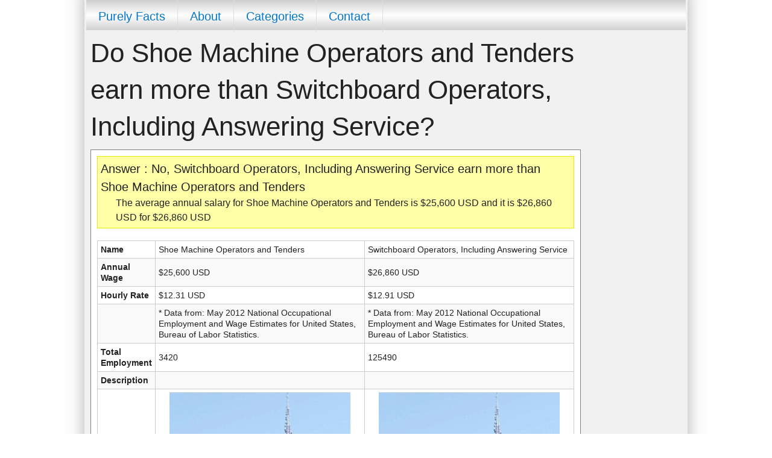

--- FILE ---
content_type: text/html; charset=utf-8
request_url: https://purelyfacts.com/question/20/225/812/do-shoe-machine-operators-and-tenders-earn-more-than-switchboard-operators-including-answering-service
body_size: 222869
content:
<!DOCTYPE html>

<html>
<head runat="server">
    <title>Do Shoe Machine Operators and Tenders earn more than Switchboard Operators, Including Answering Service? [Answered]</title>
    <meta charset="utf-8" />
    <meta name="viewport" content="width=device-width, initial-scale=1.0" />
    <link rel="stylesheet" href="/css/foundation.css" />
    <script src="/js/vendor/modernizr.js"></script>
    
    <link rel="canonical" href="https://purelyfacts.com/question/20/225/812/do-shoe-machine-operators-and-tenders-earn-more-than-switchboard-operators-including-answering-service" />


    <style>
        .AnswerBox {
            border: 1px solid gray;
            padding: 10px;
            background-color: white;
            margin-bottom: 30px
        }

            .AnswerBox .Question {
                font-size: 20px;
                font-style: italic
            }

            .AnswerBox .Answer {
                font-size: 20px
            }

            .AnswerBox .AnswerReason {
                margin: 0px 0px 0px 25px
            }

        .QuestionBox {
            border: 1px solid gray;
            padding: 10px;
            background-color: white;
            margin-bottom: 30px
        }

            .QuestionBox .Heading {
                font-size: 20px
            }

            .QuestionBox .QuestionDropDown {
                margin: 10px 0px 10px 0px
            }

                .QuestionBox .QuestionDropDown select {
                    margin-right: 10px;
                    float: left;
                    font-size: 15px
                }

                .QuestionBox .QuestionDropDown .Or {
                    margin-right: 10px;
                    float: left
                }

            .QuestionBox .Or {
                font-size: 15px;
                margin: 0px auto
            }

            .QuestionBox .Description {
                font-size: 12px
            }

        .LinksToOtherQuestionsBox {
            border: 1px solid gray;
            padding: 10px;
            background-color: white;
            margin-bottom: 30px;
            overflow: auto
        }

            .LinksToOtherQuestionsBox .Heading {
                font-size: 20px;
                margin-bottom: 5px
            }

            .LinksToOtherQuestionsBox .dLink {
                font-size: 12px;
                width: 300px;
                margin: 2px 20px 2px 0px;
                float: left
            }

        .MainContent h1, .MainContent h2 {
            background-color: #2D87E2;
            color: White;
            font-size: 20px;
            font-weight: bold;
            margin: 0px;
            padding: 5px
        }

        .ItemsTable, .ItemsTable1, .ItemsTable2 {
            border-collapse: collapse;
            font-size: 12px;
            margin: 0px auto;
            margin-top: 20px;
            width: 100%
        }

            .ItemsTable tr td, .ItemsTable1 tr td, .ItemsTable2 tr td {
                border: 1px solid #CCCCCC;
                padding: 5px
            }

        .ItemPicture {
            height: 300px;
            width: 300px;
            display: block;
            margin: 0px auto
        }

        .ItemsTable .col1 {
            font-weight: bold;
            width: 150px
        }

        .ItemsTable .col2 {
            width: 50%
        }

        .ItemsTable .col3 {
            width: 50%
        }

        .AnswerBox .ColumnName {
            font-weight: bold;
            float: left;
            padding-right: 5px
        }

        .AnswerBox .AnswerOuter {
            background-color: #ffffa8;
            padding: 5px;
            border: 1px solid #EAEA00
        }

        a:link {
            COLOR: #0077CC
        }

        a:active {
            COLOR: #0077CC
        }

        a:visited {
            COLOR: #0077CC
        }

        a:hover {
            COLOR: #FF7511
        }

        .footer {
            margin-top: 50px;
            padding: 0px 0px 50px 0px;
            background-color: white
        }

            .footer .heading {
                font-size: 20px;
                background-color: #4DA500;
                padding: 5px 20px 5px 20px;
                color: white;
                font-weight: bold
            }

            .footer .footercategorylinks {
                padding: 5px 20px 5px 20px
            }

            .footer .dLink {
                font-size: 12px;
                width: 200px;
                margin: 2px 20px 2px 0px;
                float: left
            }

        .CategoryBox {
            border: 1px solid gray;
            padding: 10px;
            background-color: white;
            margin-bottom: 30px;
            font-size: 12px
        }

            .CategoryBox .Heading {
                font-size: 20px;
                margin-bottom: 10px
            }

            .CategoryBox .Question {
                margin: 0px 0px 7px 30px
            }

        body {
            padding: 0px;
            margin: 0px;
            font-family: arial
        }

        .MainBoxOLD {
            position: relative;
            margin: 0px auto;
            width: 1020px;
            background-color: gray;
            overflow: auto;
            box-shadow: 0 -30px 30px -4px #999999;
            background-color: #F1F1F1;
        }

        .MainBox {
            background-color: gray;
            box-shadow: 0 -30px 30px -4px #999999;
            background-color: #F1F1F1;
        }

        .HeaderOLD {
            position: relative;
            height: 90px;
            margin: 10px
        }

        .Header {
            height: 100px;
            position: relative
        }

        .HeaderLogo {
            position: absolute;
            top: 3px;
            left: 3px;
            height: 88px;
            border: 1px solid #DDDDDD;
            overflow:
        }

        .HeaderAd {
            position: absolute;
            top: 3px;
            right: 3px;
            height: 90px;
            width: 728px
        }


        .MainContent {
        }
    </style>
</head>
<body>
        <!-- Ezoic - top_of_page - top_of_page -->
        <div id="ezoic-pub-ad-placeholder-101"> </div>
        <!-- End Ezoic - top_of_page - top_of_page -->

    <div class="row">
        <div class="small-12 columns MainBox">

            <nav class="top-bar show-for-small-down" data-topbar role="navigation">
                <ul class="title-area" style='background-color: #2D87E2'>
                    <li class="name"><a href="/">Purely Facts</a></li>
                    <!-- Remove the class "menu-icon" to get rid of menu icon. Take out "Menu" to just have icon alone -->
                    <li class="toggle-topbar menu-icon"><a href="#"><span>Menu</span></a></li>
                </ul>
                <section class="top-bar-section">
                    <!-- Right Nav Section -->
                    <ul class="right">
                        <li><a href="/about">About Purely Facts</a></li>
                        <li><a href="/allcategories">Categories</a></li>
                        <li><a href="/contact">Contact</a></li>
                    </ul> <!-- Left Nav Section -->
                </section>
            </nav>
            <div class="row show-for-medium-up">
                <div class="medium-12 columns" style='padding:0px 3px 0px 3px'>

                    <div style='height:50px;background-image:url(/pics/Menubackground.gif);background-repeat:repeat-x;font-family:arial;font-size:20px'>

                        <a href='/'><div style='float:left;padding:12px 20px 12px 20px;border-right:1px solid #DDDDDD'>Purely Facts</div></a>
                        <a href='/about'><div style='float:left;padding:12px 20px 12px 20px;border-right:1px solid #DDDDDD'>About</div></a>
                        <a href='/allcategories'><div style='float:left;padding:12px 20px 12px 20px;border-right:1px solid #DDDDDD'>Categories</div></a>
                        <a href='/contact'><div style='float:left;padding:12px 20px 12px 20px;border-right:1px solid #DDDDDD'>Contact</div></a>
                    </div>

                </div>
            </div>

            <div class="row">
                <div class="small-12 large-10 columns" style='padding:0px 10px 0px 10px'>
                    
<h1>Do Shoe Machine Operators and Tenders earn more than Switchboard Operators, Including Answering Service?</h1><div class='AnswerBox'><div class='AnswerOuter'><div class='Answer'>Answer : No, Switchboard Operators, Including Answering Service earn more than Shoe Machine Operators and Tenders</div><div class='AnswerReason'>The average annual salary for Shoe Machine Operators and Tenders is $25,600 USD and it is $26,860 USD for $26,860 USD</div><!-- Ezoic -  mobile-after-answer-before-stats - mid_content --><div id='ezoic-pub-ad-placeholder-104'> </div><!-- End Ezoic -  mobile-after-answer-before-stats - mid_content --></div><table class='ItemsTable show-for-medium-up'><tr><td class='col1 show-for-large-up'>Name</td><td class='col2'><span class='ColumnName show-for-medium-down'>Name:</span>Shoe Machine Operators and Tenders</td><td class='col3'><span class='ColumnName show-for-medium-down'>Name:</span>Switchboard Operators, Including Answering Service</td></tr><tr><td class='col1 show-for-large-up'>Annual Wage</td><td class='col2'><span class='ColumnName show-for-medium-down'>Annual Wage:</span>$25,600 USD</td><td class='col3'><span class='ColumnName show-for-medium-down'>Annual Wage:</span>$26,860 USD</td></tr><tr><td class='col1 show-for-large-up'>Hourly Rate</td><td class='col2'><span class='ColumnName show-for-medium-down'>Hourly Rate:</span>$12.31 USD</td><td class='col3'><span class='ColumnName show-for-medium-down'>Hourly Rate:</span>$12.91 USD</td></tr><tr><td class='col1 show-for-large-up'></td><td class='col2'>* Data from: May 2012 National Occupational Employment and Wage Estimates for United States, Bureau of Labor Statistics. </td><td class='col3'>* Data from: May 2012 National Occupational Employment and Wage Estimates for United States, Bureau of Labor Statistics. </td></tr><tr><td class='col1 show-for-large-up'>Total Employment</td><td class='col2'><span class='ColumnName show-for-medium-down'>Total Employment:</span>3420</td><td class='col3'><span class='ColumnName show-for-medium-down'>Total Employment:</span>125490</td></tr><tr><td class='col1 show-for-large-up'>Description</td><td class='col2'><span class='ColumnName show-for-medium-down'>Description:</span></td><td class='col3'><span class='ColumnName show-for-medium-down'>Description:</span></td></tr><tr><td class='col1 show-for-large-up'></td><td class='col2'><img src='/pics/items/ImageComingSoon.jpg' alt = '/pics/items/ImageComingSoon' class='ItemPicture' /></td><td class='col3'><img src='/pics/items/ImageComingSoon.jpg' alt = '/pics/items/ImageComingSoon' class='ItemPicture' /></td></tr></table><table class='ItemsTable1 hidden-for-medium-up'><tr><td class='col2'><span class='ColumnName show-for-medium-down'>Name:</span>Shoe Machine Operators and Tenders</td></tr><tr><td class='col2'><span class='ColumnName show-for-medium-down'>Annual Wage:</span>$25,600 USD</td></tr><tr><td class='col2'><span class='ColumnName show-for-medium-down'>Hourly Rate:</span>$12.31 USD</td></tr><tr><td class='col2'>* Data from: May 2012 National Occupational Employment and Wage Estimates for United States, Bureau of Labor Statistics. </td></tr><tr><td class='col2'><span class='ColumnName show-for-medium-down'>Total Employment:</span>3420</td></tr><tr><td class='col2'><span class='ColumnName show-for-medium-down'>Description:</span></td></tr><tr><td class='col2'><img src='/pics/items/ImageComingSoon.jpg' alt = '/pics/items/ImageComingSoon' class='ItemPicture' /></td></tr></table><!-- Ezoic - mobile-after-stats-box-1 - incontent_10 --><div id='ezoic-pub-ad-placeholder-105'> </div><!-- End Ezoic - mobile-after-stats-box-1 - incontent_10 --><table class='ItemsTable2 hidden-for-medium-up'><tr><td class='col3'><span class='ColumnName show-for-medium-down'>Name:</span>Switchboard Operators, Including Answering Service</td></tr><tr><td class='col3'><span class='ColumnName show-for-medium-down'>Annual Wage:</span>$26,860 USD</td></tr><tr><td class='col3'><span class='ColumnName show-for-medium-down'>Hourly Rate:</span>$12.91 USD</td></tr><tr><td class='col3'>* Data from: May 2012 National Occupational Employment and Wage Estimates for United States, Bureau of Labor Statistics. </td></tr><tr><td class='col3'><span class='ColumnName show-for-medium-down'>Total Employment:</span>125490</td></tr><tr><td class='col3'><span class='ColumnName show-for-medium-down'>Description:</span></td></tr><tr><td class='col3'><img src='/pics/items/ImageComingSoon.jpg' alt = '/pics/items/ImageComingSoon' class='ItemPicture' /></td></tr></table></div>

<!-- Ezoic - after-answer-before-another-question - incontent_20 -->
<div id="ezoic-pub-ad-placeholder-106"> </div>
<!-- End Ezoic - after-answer-before-another-question - incontent_20 -->

<form method='post' action='/question/19/ask-a-question'><h2>Ask Another Question</h2><div class='QuestionBox'><div class='Heading'>Who gets Paid more?</div><div class='QuestionDropDown'><select id='ADropDown' name='ADropDown'><option value='386' >Accountants and Auditors</option><option value='600' >Actors</option><option value='412' >Actuaries</option><option value='272' >Adhesive Bonding Machine Operators and Tenders</option><option value='516' >Administrative Law Judges, Adjudicators, and Hearing Officers</option><option value='340' >Administrative Services Managers</option><option value='573' >Adult Basic and Secondary Education and Literacy Teachers and Instructors</option><option value='336' >Advertising and Promotions Managers</option><option value='796' >Advertising Sales Agents</option><option value='444' >Aerospace Engineering and Operations Technicians</option><option value='422' >Aerospace Engineers</option><option value='367' >Agents and Business Managers of Artists, Performers, and Athletes</option><option value='486' >Agricultural and Food Science Technicians</option><option value='423' >Agricultural Engineers</option><option value='51' >Agricultural Equipment Operators</option><option value='48' >Agricultural Inspectors</option><option value='528' >Agricultural Sciences Teachers, Postsecondary</option><option value='54' >Agricultural Workers, All Other</option><option value='286' >Air Traffic Controllers</option><option value='281' >Aircraft Cargo Handling Supervisors</option><option value='133' >Aircraft Mechanics and Service Technicians</option><option value='174' >Aircraft Structure, Surfaces, Rigging, and Systems Assemblers</option><option value='287' >Airfield Operations Specialists</option><option value='284' >Airline Pilots, Copilots, and Flight Engineers</option><option value='289' >Ambulance Drivers and Attendants, Except Emergency Medical Technicians</option><option value='766' >Amusement and Recreation Attendants</option><option value='637' >Anesthesiologists</option><option value='49' >Animal Breeders</option><option value='720' >Animal Control Workers</option><option value='453' >Animal Scientists</option><option value='759' >Animal Trainers</option><option value='481' >Anthropologists and Archeologists</option><option value='535' >Anthropology and Archeology Teachers, Postsecondary</option><option value='387' >Appraisers and Assessors of Real Estate</option><option value='517' >Arbitrators, Mediators, and Conciliators</option><option value='418' >Architects, Except Landscape and Naval</option><option value='440' >Architectural and Civil Drafters</option><option value='355' >Architectural and Engineering Managers</option><option value='526' >Architecture Teachers, Postsecondary</option><option value='577' >Archivists</option><option value='536' >Area, Ethnic, and Cultural Studies Teachers, Postsecondary</option><option value='587' >Art Directors</option><option value='550' >Art, Drama, and Music Teachers, Postsecondary</option><option value='591' >Artists and Related Workers, All Other</option><option value='183' >Assemblers and Fabricators, All Other</option><option value='465' >Astronomers</option><option value='602' >Athletes and Sports Competitors</option><option value='686' >Athletic Trainers</option><option value='467' >Atmospheric and Space Scientists</option><option value='531' >Atmospheric, Earth, Marine, and Space Sciences Teachers, Postsecondary</option><option value='620' >Audio and Video Equipment Technicians</option><option value='582' >Audio-Visual and Multimedia Collections Specialists</option><option value='660' >Audiologists</option><option value='310' >Automotive and Watercraft Service Attendants</option><option value='134' >Automotive Body and Related Repairers</option><option value='135' >Automotive Glass Installers and Repairers</option><option value='136' >Automotive Service Technicians and Mechanics</option><option value='125' >Avionics Technicians</option><option value='779' >Baggage Porters and Bellhops</option><option value='713' >Bailiffs</option><option value='184' >Bakers</option><option value='773' >Barbers</option><option value='737' >Bartenders</option><option value='144' >Bicycle Repairers</option><option value='815' >Bill and Account Collectors</option><option value='816' >Billing and Posting Clerks</option><option value='456' >Biochemists and Biophysicists</option><option value='529' >Biological Science Teachers, Postsecondary</option><option value='459' >Biological Scientists, All Other</option><option value='487' >Biological Technicians</option><option value='424' >Biomedical Engineers</option><option value='62' >Boilermakers</option><option value='817' >Bookkeeping, Accounting, and Auditing Clerks</option><option value='63' >Brickmasons and Blockmasons</option><option value='308' >Bridge and Lock Tenders</option><option value='612' >Broadcast News Analysts</option><option value='621' >Broadcast Technicians</option><option value='3' >Brokerage Clerks</option><option value='388' >Budget Analysts</option><option value='750' >Building Cleaning Workers, All Other</option><option value='137' >Bus and Truck Mechanics and Diesel Engine Specialists</option><option value='291' >Bus Drivers, School or Special Client</option><option value='290' >Bus Drivers, Transit and Intercity</option><option value='385' >Business Operations Specialists, All Other</option><option value='523' >Business Teachers, Postsecondary</option><option value='185' >Butchers and Meat Cutters</option><option value='368' >Buyers and Purchasing Agents, Farm Products</option><option value='236' >Cabinetmakers and Bench Carpenters</option><option value='157' >Camera and Photographic Equipment Repairers</option><option value='625' >Camera Operators, Television, Video, and Motion Picture</option><option value='305' >Captains, Mates, and Pilots of Water Vessels</option><option value='665' >Cardiovascular Technologists and Technicians</option><option value='565' >Career/Technical Education Teachers, Middle School</option><option value='567' >Career/Technical Education Teachers, Secondary School</option><option value='20' >Cargo and Freight Agents</option><option value='65' >Carpenters</option><option value='66' >Carpet Installers</option><option value='420' >Cartographers and Photogrammetrists</option><option value='791' >Cashiers</option><option value='70' >Cement Masons and Concrete Finishers</option><option value='728' >Chefs and Head Cooks</option><option value='425' >Chemical Engineers</option><option value='252' >Chemical Equipment Operators and Tenders</option><option value='248' >Chemical Plant and System Operators</option><option value='488' >Chemical Technicians</option><option value='532' >Chemistry Teachers, Postsecondary</option><option value='468' >Chemists</option><option value='333' >Chief Executives</option><option value='502' >Child, Family, and School Social Workers</option><option value='783' >Childcare Workers</option><option value='628' >Chiropractors</option><option value='606' >Choreographers</option><option value='445' >Civil Engineering Technicians</option><option value='426' >Civil Engineers</option><option value='371' >Claims Adjusters, Examiners, and Investigators</option><option value='322' >Cleaners of Vehicles and Equipment</option><option value='273' >Cleaning, Washing, and Metal Pickling Equipment Operators and Tenders</option><option value='511' >Clergy</option><option value='476' >Clinical, Counseling, and School Psychologists</option><option value='603' >Coaches and Scouts</option><option value='267' >Coating, Painting, and Spraying Machine Setters, Operators, and Tenders</option><option value='175' >Coil Winders, Tapers, and Finishers</option><option value='164' >Coin, Vending, and Amusement Machine Servicers and Repairers</option><option value='738' >Combined Food Preparation and Serving Workers, Including Fast Food</option><option value='592' >Commercial and Industrial Designers</option><option value='165' >Commercial Divers</option><option value='285' >Commercial Pilots</option><option value='814' >Communications Equipment Operators, All Other</option><option value='551' >Communications Teachers, Postsecondary</option><option value='510' >Community and Social Service Specialists, All Other</option><option value='509' >Community Health Workers</option><option value='346' >Compensation and Benefits Managers</option><option value='382' >Compensation, Benefits, and Job Analysis Specialists</option><option value='373' >Compliance Officers</option><option value='399' >Computer and Information Research Scientists</option><option value='341' >Computer and Information Systems Managers</option><option value='427' >Computer Hardware Engineers</option><option value='408' >Computer Network Architects</option><option value='410' >Computer Network Support Specialists</option><option value='193' >Computer Numerically Controlled Machine Tool Programmers, Metal and Plastic</option><option value='411' >Computer Occupations, All Other</option><option value='36' >Computer Operators</option><option value='402' >Computer Programmers</option><option value='524' >Computer Science Teachers, Postsecondary</option><option value='400' >Computer Systems Analysts</option><option value='409' >Computer User Support Specialists</option><option value='122' >Computer, Automated Teller, and Office Machine Repairers</option><option value='192' >Computer-Controlled Machine Tool Operators, Metal and Plastic</option><option value='780' >Concierges</option><option value='460' >Conservation Scientists</option><option value='99' >Construction and Building Inspectors</option><option value='107' >Construction and Related Workers, All Other</option><option value='72' >Construction Laborers</option><option value='350' >Construction Managers</option><option value='113' >Continuous Mining Machine Operators</option><option value='148' >Control and Valve Installers and Repairers, Except Mechanical Door</option><option value='315' >Conveyor Operators and Tenders</option><option value='735' >Cooks, All Other</option><option value='730' >Cooks, Fast Food</option><option value='731' >Cooks, Institution and Cafeteria</option><option value='732' >Cooks, Private Household</option><option value='733' >Cooks, Restaurant</option><option value='734' >Cooks, Short Order</option><option value='274' >Cooling and Freezing Equipment Operators and Tenders</option><option value='714' >Correctional Officers and Jailers</option><option value='4' >Correspondence Clerks</option><option value='374' >Cost Estimators</option><option value='767' >Costume Attendants</option><option value='501' >Counselors, All Other</option><option value='793' >Counter and Rental Clerks</option><option value='739' >Counter Attendants, Cafeteria, Food Concession, and Coffee Shop</option><option value='21' >Couriers and Messengers</option><option value='520' >Court Reporters</option><option value='5' >Court, Municipal, and License Clerks</option><option value='588' >Craft Artists</option><option value='316' >Crane and Tower Operators</option><option value='389' >Credit Analysts</option><option value='6' >Credit Authorizers, Checkers, and Clerks</option><option value='394' >Credit Counselors</option><option value='547' >Criminal Justice and Law Enforcement Teachers, Postsecondary</option><option value='724' >Crossing Guards</option><option value='254' >Crushing, Grinding, and Polishing Machine Setters, Operators, and Tenders</option><option value='578' >Curators</option><option value='7' >Customer Service Representatives</option><option value='257' >Cutters and Trimmers, Hand</option><option value='258' >Cutting and Slicing Machine Setters, Operators, and Tenders</option><option value='197' >Cutting, Punching, and Press Machine Setters, Operators, and Tenders, Metal and Plastic</option><option value='605' >Dancers</option><option value='37' >Data Entry Keyers</option><option value='406' >Database Administrators</option><option value='803' >Demonstrators and Product Promoters</option><option value='698' >Dental Assistants</option><option value='664' >Dental Hygienists</option><option value='263' >Dental Laboratory Technicians</option><option value='633' >Dentists, All Other Specialists</option><option value='629' >Dentists, General</option><option value='108' >Derrick Operators, Oil and Gas</option><option value='599' >Designers, All Other</option><option value='39' >Desktop Publishers</option><option value='715' >Detectives and Criminal Investigators</option><option value='666' >Diagnostic Medical Sonographers</option><option value='671' >Dietetic Technicians</option><option value='634' >Dietitians and Nutritionists</option><option value='742' >Dining Room and Cafeteria Attendants and Bartender Helpers</option><option value='512' >Directors, Religious Activities and Education</option><option value='743' >Dishwashers</option><option value='23' >Dispatchers, Except Police, Fire, and Ambulance</option><option value='809' >Door-to-Door Sales Workers, News and Street Vendors, and Related Workers</option><option value='443' >Drafters, All Other</option><option value='317' >Dredge Operators</option><option value='198' >Drilling and Boring Machine Tool Setters, Operators, and Tenders, Metal and Plastic</option><option value='292' >Driver/Sales Workers</option><option value='76' >Drywall and Ceiling Tile Installers</option><option value='111' >Earth Drillers, Except Oil and Gas</option><option value='537' >Economics Teachers, Postsecondary</option><option value='474' >Economists</option><option value='615' >Editors</option><option value='354' >Education Administrators, All Other</option><option value='352' >Education Administrators, Elementary and Secondary School</option><option value='353' >Education Administrators, Postsecondary</option><option value='351' >Education Administrators, Preschool and Childcare Center/Program</option><option value='545' >Education Teachers, Postsecondary</option><option value='586' >Education, Training, and Library Workers, All Other</option><option value='497' >Educational, Guidance, School, and Vocational Counselors</option><option value='126' >Electric Motor, Power Tool, and Related Repairers</option><option value='176' >Electrical and Electronic Equipment Assemblers</option><option value='441' >Electrical and Electronics Drafters</option><option value='446' >Electrical and Electronics Engineering Technicians</option><option value='127' >Electrical and Electronics Installers and Repairers, Transportation Equipment</option><option value='128' >Electrical and Electronics Repairers, Commercial and Industrial Equipment</option><option value='129' >Electrical and Electronics Repairers, Powerhouse, Substation, and Relay</option><option value='428' >Electrical Engineers</option><option value='155' >Electrical Power-Line Installers and Repairers</option><option value='78' >Electricians</option><option value='447' >Electro-Mechanical Technicians</option><option value='177' >Electromechanical Equipment Assemblers</option><option value='130' >Electronic Equipment Installers and Repairers, Motor Vehicles</option><option value='131' >Electronic Home Entertainment Equipment Installers and Repairers</option><option value='429' >Electronics Engineers, Except Computer</option><option value='563' >Elementary School Teachers, Except Special Education</option><option value='100' >Elevator Installers and Repairers</option><option value='8' >Eligibility Interviewers, Government Programs</option><option value='770' >Embalmers</option><option value='365' >Emergency Management Directors</option><option value='670' >Emergency Medical Technicians and Paramedics</option><option value='178' >Engine and Other Machine Assemblers</option><option value='527' >Engineering Teachers, Postsecondary</option><option value='451' >Engineering Technicians, Except Drafters, All Other</option><option value='439' >Engineers, All Other</option><option value='552' >English Language and Literature Teachers, Postsecondary</option><option value='609' >Entertainers and Performers, Sports and Related Workers, All Other</option><option value='769' >Entertainment Attendants and Related Workers, All Other</option><option value='448' >Environmental Engineering Technicians</option><option value='430' >Environmental Engineers</option><option value='492' >Environmental Science and Protection Technicians, Including Health</option><option value='533' >Environmental Science Teachers, Postsecondary</option><option value='470' >Environmental Scientists and Specialists, Including Health</option><option value='462' >Epidemiologists</option><option value='275' >Etchers and Engravers</option><option value='318' >Excavating and Loading Machine and Dragline Operators</option><option value='32' >Executive Secretaries and Executive Administrative Assistants</option><option value='653' >Exercise Physiologists</option><option value='112' >Explosives Workers, Ordnance Handling Experts, and Blasters</option><option value='120' >Extraction Workers, All Other</option><option value='194' >Extruding and Drawing Machine Setters, Operators, and Tenders, Metal and Plastic</option><option value='232' >Extruding and Forming Machine Setters, Operators, and Tenders, Synthetic and Glass Fibers</option><option value='259' >Extruding, Forming, Pressing, and Compacting Machine Setters, Operators, and Tenders</option><option value='233' >Fabric and Apparel Patternmakers</option><option value='166' >Fabric Menders, Except Garment</option><option value='57' >Fallers</option><option value='638' >Family and General Practitioners (Doctors)</option><option value='583' >Farm and Home Management Advisors</option><option value='138' >Farm Equipment Mechanics and Service Technicians</option><option value='376' >Farm Labor Contractors</option><option value='349' >Farmers, Ranchers, and Other Agricultural Managers</option><option value='52' >Farmworkers and Laborers, Crop, Nursery, and Greenhouse</option><option value='53' >Farmworkers, Farm, Ranch, and Aquacultural Animals</option><option value='593' >Fashion Designers</option><option value='101' >Fence Erectors</option><option value='180' >Fiberglass Laminators and Fabricators</option><option value='9' >File Clerks</option><option value='626' >Film and Video Editors</option><option value='390' >Financial Analysts</option><option value='2' >Financial Clerks, All Other</option><option value='393' >Financial Examiners</option><option value='342' >Financial Managers</option><option value='398' >Financial Specialists, All Other</option><option value='589' >Fine Artists, Including Painters, Sculptors, and Illustrators</option><option value='711' >Fire Inspectors and Investigators</option><option value='710' >Firefighters</option><option value='61' >First-Line Supervisors of Construction Trades and Extraction Workers</option><option value='706' >First-Line Supervisors of Correctional Officers</option><option value='47' >First-Line Supervisors of Farming, Fishing, and Forestry Workers</option><option value='708' >First-Line Supervisors of Fire Fighting and Prevention Workers</option><option value='729' >First-Line Supervisors of Food Preparation and Serving Workers</option><option value='282' >First-Line Supervisors of Helpers, Laborers, and Material Movers, Hand</option><option value='746' >First-Line Supervisors of Housekeeping and Janitorial Workers</option><option value='747' >First-Line Supervisors of Landscaping, Lawn Service, and Groundskeeping Workers</option><option value='121' >First-Line Supervisors of Mechanics, Installers, and Repairers</option><option value='790' >First-Line Supervisors of Non-Retail Sales Workers</option><option value='811' >First-Line Supervisors of Office and Administrative Support Workers</option><option value='758' >First-Line Supervisors of Personal Service Workers</option><option value='707' >First-Line Supervisors of Police and Detectives</option><option value='173' >First-Line Supervisors of Production and Operating Workers</option><option value='709' >First-Line Supervisors of Protective Service Workers, All Other</option><option value='789' >First-Line Supervisors of Retail Sales Workers</option><option value='283' >First-Line Supervisors of Transportation and Material-Moving Machine and Vehicle Operators</option><option value='716' >Fish and Game Wardens</option><option value='55' >Fishers and Related Fishing Workers</option><option value='785' >Fitness Trainers and Aerobics Instructors</option><option value='288' >Flight Attendants</option><option value='67' >Floor Layers, Except Carpet, Wood, and Hard Tiles</option><option value='68' >Floor Sanders and Finishers</option><option value='594' >Floral Designers</option><option value='188' >Food and Tobacco Roasting, Baking, and Drying Machine Operators and Tenders</option><option value='189' >Food Batchmakers</option><option value='190' >Food Cooking Machine Operators and Tenders</option><option value='745' >Food Preparation and Serving Related Workers, All Other</option><option value='736' >Food Preparation Workers</option><option value='191' >Food Processing Workers, All Other</option><option value='454' >Food Scientists and Technologists</option><option value='741' >Food Servers, Nonrestaurant</option><option value='356' >Food Service Managers</option><option value='553' >Foreign Language and Literature Teachers, Postsecondary</option><option value='493' >Forensic Science Technicians</option><option value='494' >Forest and Conservation Technicians</option><option value='56' >Forest and Conservation Workers</option><option value='712' >Forest Fire Inspectors and Prevention Specialists</option><option value='461' >Foresters</option><option value='530' >Forestry and Conservation Science Teachers, Postsecondary</option><option value='195' >Forging Machine Setters, Operators, and Tenders, Metal and Plastic</option><option value='207' >Foundry Mold and Coremakers</option><option value='381' >Fundraisers</option><option value='771' >Funeral Attendants</option><option value='357' >Funeral Service Managers</option><option value='260' >Furnace, Kiln, Oven, Drier, and Kettle Operators and Tenders</option><option value='237' >Furniture Finishers</option><option value='762' >Gaming and Sports Book Writers and Runners</option><option value='818' >Gaming Cage Workers</option><option value='792' >Gaming Change Persons and Booth Cashiers</option><option value='761' >Gaming Dealers</option><option value='358' >Gaming Managers</option><option value='763' >Gaming Service Workers, All Other</option><option value='756' >Gaming Supervisors</option><option value='722' >Gaming Surveillance Officers and Gaming Investigators</option><option value='326' >Gas Compressor and Gas Pumping Station Operators</option><option value='249' >Gas Plant Operators</option><option value='334' >General and Operations Managers</option><option value='687' >Genetic Counselors</option><option value='482' >Geographers</option><option value='538' >Geography Teachers, Postsecondary</option><option value='489' >Geological and Petroleum Technicians</option><option value='471' >Geoscientists, Except Hydrologists and Geographers</option><option value='79' >Glaziers</option><option value='50' >Graders and Sorters, Agricultural Products</option><option value='556' >Graduate Teaching Assistants</option><option value='595' >Graphic Designers</option><option value='255' >Grinding and Polishing Workers, Hand</option><option value='199' >Grinding, Lapping, Polishing, and Buffing Machine Tool Setters, Operators, and Tenders, Metal and Plastic</option><option value='755' >Grounds Maintenance Workers, All Other</option><option value='774' >Hairdressers, Hairstylists, and Cosmetologists</option><option value='102' >Hazardous Materials Removal Workers</option><option value='431' >Health and Safety Engineers, Except Mining Safety Engineers and Inspectors</option><option value='661' >Health Diagnosing and Treating Practitioners, All Other</option><option value='506' >Health Educators</option><option value='543' >Health Specialties Teachers, Postsecondary</option><option value='683' >Health Technologists and Technicians, All Other</option><option value='688' >Healthcare Practitioners and Technical Workers, All Other</option><option value='503' >Healthcare Social Workers</option><option value='705' >Healthcare Support Workers, All Other</option><option value='682' >Hearing Aid Specialists</option><option value='213' >Heat Treating Equipment Setters, Operators, and Tenders, Metal and Plastic</option><option value='149' >Heating, Air Conditioning, and Refrigeration Mechanics and Installers</option><option value='293' >Heavy and Tractor-Trailer Truck Drivers</option><option value='98' >Helpers, Construction Trades, All Other</option><option value='92' >Helpers--Brickmasons, Blockmasons, Stonemasons, and Tile and Marble Setters</option><option value='93' >Helpers--Carpenters</option><option value='94' >Helpers--Electricians</option><option value='119' >Helpers--Extraction Workers</option><option value='171' >Helpers--Installation, Maintenance, and Repair Workers</option><option value='95' >Helpers--Painters, Paperhangers, Plasterers, and Stucco Masons</option><option value='96' >Helpers--Pipelayers, Plumbers, Pipefitters, and Steamfitters</option><option value='279' >Helpers--Production Workers</option><option value='97' >Helpers--Roofers</option><option value='103' >Highway Maintenance Workers</option><option value='483' >Historians</option><option value='554' >History Teachers, Postsecondary</option><option value='320' >Hoist and Winch Operators</option><option value='150' >Home Appliance Repairers</option><option value='557' >Home Economics Teachers, Postsecondary</option><option value='689' >Home Health Aides</option><option value='744' >Hosts and Hostesses, Restaurant, Lounge, and Coffee Shop</option><option value='10' >Hotel, Motel, and Resort Desk Clerks</option><option value='16' >Human Resources Assistants, Except Payroll and Timekeeping</option><option value='347' >Human Resources Managers</option><option value='375' >Human Resources Specialists</option><option value='472' >Hydrologists</option><option value='449' >Industrial Engineering Technicians</option><option value='432' >Industrial Engineers</option><option value='151' >Industrial Machinery Mechanics</option><option value='343' >Industrial Production Managers</option><option value='321' >Industrial Truck and Tractor Operators</option><option value='477' >Industrial-Organizational Psychologists</option><option value='19' >Information and Record Clerks, All Other</option><option value='401' >Information Security Analysts</option><option value='261' >Inspectors, Testers, Sorters, Samplers, and Weighers</option><option value='172' >Installation, Maintenance, and Repair Workers, All Other</option><option value='584' >Instructional Coordinators</option><option value='80' >Insulation Workers, Floor, Ceiling, and Wall</option><option value='81' >Insulation Workers, Mechanical</option><option value='372' >Insurance Appraisers, Auto Damage</option><option value='40' >Insurance Claims and Policy Processing Clerks</option><option value='797' >Insurance Sales Agents</option><option value='392' >Insurance Underwriters</option><option value='596' >Interior Designers</option><option value='639' >Internists, General</option><option value='618' >Interpreters and Translators</option><option value='11' >Interviewers, Except Eligibility and Loan</option><option value='748' >Janitors and Cleaners, Except Maids and Housekeeping Cleaners</option><option value='262' >Jewelers and Precious Stone and Metal Workers</option><option value='518' >Judges, Magistrate Judges, and Magistrates</option><option value='515' >Judicial Law Clerks</option><option value='562' >Kindergarten Teachers, Except Special Education</option><option value='377' >Labor Relations Specialists</option><option value='323' >Laborers and Freight, Stock, and Material Movers, Hand</option><option value='419' >Landscape Architects</option><option value='752' >Landscaping and Groundskeeping Workers</option><option value='200' >Lathe and Turning Machine Tool Setters, Operators, and Tenders, Metal and Plastic</option><option value='221' >Laundry and Dry-Cleaning Workers</option><option value='548' >Law Teachers, Postsecondary</option><option value='514' >Lawyers</option><option value='214' >Layout Workers, Metal and Plastic</option><option value='33' >Legal Secretaries</option><option value='522' >Legal Support Workers, All Other</option><option value='335' >Legislators</option><option value='580' >Librarians</option><option value='12' >Library Assistants, Clerical</option><option value='546' >Library Science Teachers, Postsecondary</option><option value='581' >Library Technicians</option><option value='678' >Licensed Practical and Licensed Vocational Nurses</option><option value='464' >Life Scientists, All Other</option><option value='495' >Life, Physical, and Social Science Technicians, All Other</option><option value='725' >Lifeguards, Ski Patrol, and Other Recreational Protective Service Workers</option><option value='294' >Light Truck or Delivery Services Drivers</option><option value='319' >Loading Machine Operators, Underground Mining</option><option value='13' >Loan Interviewers and Clerks</option><option value='395' >Loan Officers</option><option value='768' >Locker Room, Coatroom, and Dressing Room Attendants</option><option value='167' >Locksmiths and Safe Repairers</option><option value='297' >Locomotive Engineers</option><option value='298' >Locomotive Firers</option><option value='359' >Lodging Managers</option><option value='59' >Log Graders and Scalers</option><option value='58' >Logging Equipment Operators</option><option value='60' >Logging Workers, All Other</option><option value='378' >Logisticians</option><option value='324' >Machine Feeders and Offbearers</option><option value='202' >Machinists</option><option value='669' >Magnetic Resonance Imaging Technologists</option><option value='749' >Maids and Housekeeping Cleaners</option><option value='41' >Mail Clerks and Mail Machine Operators, Except Postal Service</option><option value='162' >Maintenance and Repair Workers, General</option><option value='152' >Maintenance Workers, Machinery</option><option value='775' >Makeup Artists, Theatrical and Performance</option><option value='379' >Management Analysts</option><option value='366' >Managers, All Other</option><option value='776' >Manicurists and Pedicurists</option><option value='168' >Manufactured Building and Mobile Home Installers</option><option value='433' >Marine Engineers and Naval Architects</option><option value='384' >Market Research Analysts and Marketing Specialists</option><option value='337' >Marketing Managers</option><option value='498' >Marriage and Family Therapists</option><option value='697' >Massage Therapists</option><option value='332' >Material Moving Workers, All Other</option><option value='434' >Materials Engineers</option><option value='469' >Materials Scientists</option><option value='417' >Mathematical Science Occupations, All Other</option><option value='525' >Mathematical Science Teachers, Postsecondary</option><option value='416' >Mathematical Technicians</option><option value='413' >Mathematicians</option><option value='186' >Meat, Poultry, and Fish Cutters and Trimmers</option><option value='147' >Mechanical Door Repairers</option><option value='442' >Mechanical Drafters</option><option value='450' >Mechanical Engineering Technicians</option><option value='435' >Mechanical Engineers</option><option value='627' >Media and Communication Equipment Workers, All Other</option><option value='619' >Media and Communication Workers, All Other</option><option value='663' >Medical and Clinical Laboratory Technicians</option><option value='662' >Medical and Clinical Laboratory Technologists</option><option value='360' >Medical and Health Services Managers</option><option value='264' >Medical Appliance Technicians</option><option value='699' >Medical Assistants</option><option value='700' >Medical Equipment Preparers</option><option value='158' >Medical Equipment Repairers</option><option value='679' >Medical Records and Health Information Technicians</option><option value='463' >Medical Scientists, Except Epidemiologists</option><option value='34' >Medical Secretaries</option><option value='701' >Medical Transcriptionists</option><option value='380' >Meeting, Convention, and Event Planners</option><option value='504' >Mental Health and Substance Abuse Social Workers</option><option value='499' >Mental Health Counselors</option><option value='597' >Merchandise Displayers and Window Trimmers</option><option value='217' >Metal Workers and Plastic Workers, All Other</option><option value='203' >Metal-Refining Furnace Operators and Tenders</option><option value='24' >Meter Readers, Utilities</option><option value='457' >Microbiologists</option><option value='564' >Middle School Teachers, Except Special and Career/Technical Education</option><option value='201' >Milling and Planing Machine Setters, Operators, and Tenders, Metal and Plastic</option><option value='153' >Millwrights</option><option value='114' >Mine Cutting and Channeling Machine Operators</option><option value='330' >Mine Shuttle Car Operators</option><option value='436' >Mining and Geological Engineers, Including Mining Safety Engineers</option><option value='115' >Mining Machine Operators, All Other</option><option value='256' >Mixing and Blending Machine Setters, Operators, and Tenders</option><option value='139' >Mobile Heavy Equipment Mechanics, Except Engines</option><option value='205' >Model Makers, Metal and Plastic</option><option value='238' >Model Makers, Wood</option><option value='804' >Models</option><option value='276' >Molders, Shapers, and Casters, Except Metal and Plastic</option><option value='208' >Molding, Coremaking, and Casting Machine Setters, Operators, and Tenders, Metal and Plastic</option><option value='772' >Morticians, Undertakers, and Funeral Directors</option><option value='764' >Motion Picture Projectionists</option><option value='296' >Motor Vehicle Operators, All Other</option><option value='141' >Motorboat Mechanics and Service Technicians</option><option value='306' >Motorboat Operators</option><option value='142' >Motorcycle Mechanics</option><option value='590' >Multimedia Artists and Animators</option><option value='209' >Multiple Machine Tool Setters, Operators, and Tenders, Metal and Plastic</option><option value='579' >Museum Technicians and Conservators</option><option value='607' >Music Directors and Composers</option><option value='159' >Musical Instrument Repairers and Tuners</option><option value='608' >Musicians and Singers</option><option value='361' >Natural Sciences Managers</option><option value='407' >Network and Computer Systems Administrators</option><option value='14' >New Accounts Clerks</option><option value='760' >Nonfarm Animal Caretakers</option><option value='437' >Nuclear Engineers</option><option value='667' >Nuclear Medicine Technologists</option><option value='243' >Nuclear Power Reactor Operators</option><option value='490' >Nuclear Technicians</option><option value='657' >Nurse Anesthetists</option><option value='658' >Nurse Midwives</option><option value='659' >Nurse Practitioners</option><option value='691' >Nursing Assistants</option><option value='544' >Nursing Instructors and Teachers, Postsecondary</option><option value='640' >Obstetricians and Gynecologists</option><option value='684' >Occupational Health and Safety Specialists</option><option value='685' >Occupational Health and Safety Technicians</option><option value='647' >Occupational Therapists</option><option value='694' >Occupational Therapy Aides</option><option value='693' >Occupational Therapy Assistants</option><option value='46' >Office and Administrative Support Workers, All Other</option><option value='42' >Office Clerks, General</option><option value='43' >Office Machine Operators, Except Computer</option><option value='75' >Operating Engineers and Other Construction Equipment Operators</option><option value='414' >Operations Research Analysts</option><option value='265' >Ophthalmic Laboratory Technicians</option><option value='677' >Ophthalmic Medical Technicians</option><option value='680' >Opticians, Dispensing</option><option value='635' >Optometrists</option><option value='630' >Oral and Maxillofacial Surgeons</option><option value='15' >Order Clerks</option><option value='692' >Orderlies</option><option value='631' >Orthodontists</option><option value='681' >Orthotists and Prosthetists</option><option value='143' >Outdoor Power Equipment and Other Small Engine Mechanics</option><option value='266' >Packaging and Filling Machine Operators and Tenders</option><option value='325' >Packers and Packagers, Hand</option><option value='82' >Painters, Construction and Maintenance</option><option value='268' >Painters, Transportation Equipment</option><option value='269' >Painting, Coating, and Decorating Workers</option><option value='277' >Paper Goods Machine Setters, Operators, and Tenders</option><option value='83' >Paperhangers</option><option value='519' >Paralegals and Legal Assistants</option><option value='717' >Parking Enforcement Workers</option><option value='309' >Parking Lot Attendants</option><option value='794' >Parts Salespersons</option><option value='206' >Patternmakers, Metal and Plastic</option><option value='239' >Patternmakers, Wood</option><option value='73' >Paving, Surfacing, and Tamping Equipment Operators</option><option value='819' >Payroll and Timekeeping Clerks</option><option value='641' >Pediatricians, General</option><option value='784' >Personal Care Aides</option><option value='788' >Personal Care and Service Workers, All Other</option><option value='391' >Personal Financial Advisors</option><option value='751' >Pest Control Workers</option><option value='753' >Pesticide Handlers, Sprayers, and Applicators, Vegetation</option><option value='438' >Petroleum Engineers</option><option value='250' >Petroleum Pump System Operators, Refinery Operators, and Gaugers</option><option value='636' >Pharmacists</option><option value='702' >Pharmacy Aides</option><option value='672' >Pharmacy Technicians</option><option value='555' >Philosophy and Religion Teachers, Postsecondary</option><option value='704' >Phlebotomists</option><option value='624' >Photographers</option><option value='271' >Photographic Process Workers and Processing Machine Operators</option><option value='473' >Physical Scientists, All Other</option><option value='696' >Physical Therapist Aides</option><option value='695' >Physical Therapist Assistants</option><option value='648' >Physical Therapists</option><option value='645' >Physician Assistants</option><option value='644' >Physicians and Surgeons, All Other</option><option value='466' >Physicists</option><option value='534' >Physics Teachers, Postsecondary</option><option value='74' >Pile-Driver Operators</option><option value='84' >Pipelayers</option><option value='251' >Plant and System Operators, All Other</option><option value='86' >Plasterers and Stucco Masons</option><option value='215' >Plating and Coating Machine Setters, Operators, and Tenders, Metal and Plastic</option><option value='85' >Plumbers, Pipefitters, and Steamfitters</option><option value='646' >Podiatrists</option><option value='718' >Police and Sheriff's Patrol Officers</option><option value='22' >Police, Fire, and Ambulance Dispatchers</option><option value='539' >Political Science Teachers, Postsecondary</option><option value='484' >Political Scientists</option><option value='25' >Postal Service Clerks</option><option value='26' >Postal Service Mail Carriers</option><option value='27' >Postal Service Mail Sorters, Processors, and Processing Machine Operators</option><option value='362' >Postmasters and Mail Superintendents</option><option value='560' >Postsecondary Teachers, All Other</option><option value='204' >Pourers and Casters, Metal</option><option value='244' >Power Distributors and Dispatchers</option><option value='245' >Power Plant Operators</option><option value='161' >Precision Instrument and Equipment Repairers, All Other</option><option value='218' >Prepress Technicians and Workers</option><option value='561' >Preschool Teachers, Except Special Education</option><option value='222' >Pressers, Textile, Garment, and Related Materials</option><option value='220' >Print Binding and Finishing Workers</option><option value='219' >Printing Press Operators</option><option value='721' >Private Detectives and Investigators</option><option value='507' >Probation Officers and Correctional Treatment Specialists</option><option value='820' >Procurement Clerks</option><option value='601' >Producers and Directors</option><option value='280' >Production Workers, All Other</option><option value='28' >Production, Planning, and Expediting Clerks</option><option value='44' >Proofreaders and Copy Markers</option><option value='363' >Property, Real Estate, and Community Association Managers</option><option value='632' >Prosthodontists</option><option value='727' >Protective Service Workers, All Other</option><option value='690' >Psychiatric Aides</option><option value='673' >Psychiatric Technicians</option><option value='642' >Psychiatrists</option><option value='478' >Psychologists, All Other</option><option value='540' >Psychology Teachers, Postsecondary</option><option value='611' >Public Address System and Other Announcers</option><option value='339' >Public Relations and Fundraising Managers</option><option value='614' >Public Relations Specialists</option><option value='327' >Pump Operators, Except Wellhead Pumpers</option><option value='370' >Purchasing Agents, Except Wholesale, Retail, and Farm Products</option><option value='344' >Purchasing Managers</option><option value='649' >Radiation Therapists</option><option value='610' >Radio and Television Announcers</option><option value='622' >Radio Operators</option><option value='123' >Radio, Cellular, and Tower Equipment Installers and Repairers</option><option value='668' >Radiologic Technologists</option><option value='140' >Rail Car Repairers</option><option value='303' >Rail Transportation Workers, All Other</option><option value='299' >Rail Yard Engineers, Dinkey Operators, and Hostlers</option><option value='104' >Rail-Track Laying and Maintenance Equipment Operators</option><option value='300' >Railroad Brake, Signal, and Switch Operators</option><option value='301' >Railroad Conductors and Yardmasters</option><option value='805' >Real Estate Brokers</option><option value='806' >Real Estate Sales Agents</option><option value='17' >Receptionists and Information Clerks</option><option value='558' >Recreation and Fitness Studies Teachers, Postsecondary</option><option value='786' >Recreation Workers</option><option value='650' >Recreational Therapists</option><option value='145' >Recreational Vehicle Service Technicians</option><option value='154' >Refractory Materials Repairers, Except Brickmasons</option><option value='329' >Refuse and Recyclable Material Collectors</option><option value='656' >Registered Nurses</option><option value='500' >Rehabilitation Counselors</option><option value='87' >Reinforcing Iron and Rebar Workers</option><option value='513' >Religious Workers, All Other</option><option value='613' >Reporters and Correspondents</option><option value='18' >Reservation and Transportation Ticket Agents and Travel Clerks</option><option value='787' >Residential Advisors</option><option value='651' >Respiratory Therapists</option><option value='674' >Respiratory Therapy Technicians</option><option value='795' >Retail Salespersons</option><option value='169' >Riggers</option><option value='116' >Rock Splitters, Quarry</option><option value='196' >Rolling Machine Setters, Operators, and Tenders, Metal and Plastic</option><option value='117' >Roof Bolters, Mining</option><option value='88' >Roofers</option><option value='109' >Rotary Drill Operators, Oil and Gas</option><option value='118' >Roustabouts, Oil and Gas</option><option value='304' >Sailors and Marine Oilers</option><option value='810' >Sales and Related Workers, All Other</option><option value='807' >Sales Engineers</option><option value='338' >Sales Managers</option><option value='800' >Sales Representatives, Services, All Other</option><option value='802' >Sales Representatives, Wholesale and Manufacturing, Except Technical and Scientific Products</option><option value='801' >Sales Representatives, Wholesale and Manufacturing, Technical and Scientific Products</option><option value='240' >Sawing Machine Setters, Operators, and Tenders, Wood</option><option value='566' >Secondary School Teachers, Except Special and Career/Technical Education</option><option value='35' >Secretaries and Administrative Assistants, Except Legal, Medical, and Executive</option><option value='798' >Securities, Commodities, and Financial Services Sales Agents</option><option value='132' >Security and Fire Alarm Systems Installers</option><option value='723' >Security Guards</option><option value='106' >Segmental Pavers</option><option value='574' >Self-Enrichment Education Teachers</option><option value='270' >Semiconductor Processors</option><option value='253' >Separating, Filtering, Clarifying, Precipitating, and Still Machine Setters, Operators, and Tenders</option><option value='105' >Septic Tank Servicers and Sewer Pipe Cleaners</option><option value='110' >Service Unit Operators, Oil, Gas, and Mining</option><option value='598' >Set and Exhibit Designers</option><option value='226' >Sewers, Hand</option><option value='223' >Sewing Machine Operators</option><option value='777' >Shampooers</option><option value='89' >Sheet Metal Workers</option><option value='307' >Ship Engineers</option><option value='29' >Shipping, Receiving, and Traffic Clerks</option><option value='224' >Shoe and Leather Workers and Repairers</option><option value='225' selected='selected'>Shoe Machine Operators and Tenders</option><option value='170' >Signal and Track Switch Repairers</option><option value='778' >Skincare Specialists</option><option value='187' >Slaughterers and Meat Packers</option><option value='757' >Slot Supervisors</option><option value='364' >Social and Community Service Managers</option><option value='508' >Social and Human Service Assistants</option><option value='491' >Social Science Research Assistants</option><option value='542' >Social Sciences Teachers, Postsecondary, All Other</option><option value='485' >Social Scientists and Related Workers, All Other</option><option value='549' >Social Work Teachers, Postsecondary</option><option value='505' >Social Workers, All Other</option><option value='479' >Sociologists</option><option value='541' >Sociology Teachers, Postsecondary</option><option value='403' >Software Developers, Applications</option><option value='404' >Software Developers, Systems Software</option><option value='455' >Soil and Plant Scientists</option><option value='91' >Solar Photovoltaic Installers</option><option value='623' >Sound Engineering Technicians</option><option value='572' >Special Education Teachers, All Other</option><option value='569' >Special Education Teachers, Kindergarten and Elementary School</option><option value='570' >Special Education Teachers, Middle School</option><option value='568' >Special Education Teachers, Preschool</option><option value='571' >Special Education Teachers, Secondary School</option><option value='652' >Speech-Language Pathologists</option><option value='246' >Stationary Engineers and Boiler Operators</option><option value='45' >Statistical Assistants</option><option value='415' >Statisticians</option><option value='30' >Stock Clerks and Order Fillers</option><option value='64' >Stonemasons</option><option value='90' >Structural Iron and Steel Workers</option><option value='179' >Structural Metal Fabricators and Fitters</option><option value='496' >Substance Abuse and Behavioral Disorder Counselors</option><option value='575' >Substitute Teachers</option><option value='302' >Subway and Streetcar Operators</option><option value='643' >Surgeons</option><option value='675' >Surgical Technologists</option><option value='475' >Survey Researchers</option><option value='452' >Surveying and Mapping Technicians</option><option value='421' >Surveyors</option><option value='812' >Switchboard Operators, Including Answering Service</option><option value='227' >Tailors, Dressmakers, and Custom Sewers</option><option value='331' >Tank Car, Truck, and Ship Loaders</option><option value='77' >Tapers</option><option value='396' >Tax Examiners and Collectors, and Revenue Agents</option><option value='397' >Tax Preparers</option><option value='295' >Taxi Drivers and Chauffeurs</option><option value='585' >Teacher Assistants</option><option value='576' >Teachers and Instructors, All Other, Except Substitute Teachers</option><option value='181' >Team Assemblers</option><option value='616' >Technical Writers</option><option value='124' >Telecommunications Equipment Installers and Repairers, Except Line Installers</option><option value='156' >Telecommunications Line Installers and Repairers</option><option value='808' >Telemarketers</option><option value='813' >Telephone Operators</option><option value='1' >Tellers</option><option value='71' >Terrazzo Workers and Finishers</option><option value='228' >Textile Bleaching and Dyeing Machine Operators and Tenders</option><option value='229' >Textile Cutting Machine Setters, Operators, and Tenders</option><option value='230' >Textile Knitting and Weaving Machine Setters, Operators, and Tenders</option><option value='231' >Textile Winding, Twisting, and Drawing Out Machine Setters, Operators, and Tenders</option><option value='235' >Textile, Apparel, and Furnishings Workers, All Other</option><option value='654' >Therapists, All Other</option><option value='69' >Tile and Marble Setters</option><option value='182' >Timing Device Assemblers and Adjusters</option><option value='278' >Tire Builders</option><option value='146' >Tire Repairers and Changers</option><option value='521' >Title Examiners, Abstractors, and Searchers</option><option value='210' >Tool and Die Makers</option><option value='216' >Tool Grinders, Filers, and Sharpeners</option><option value='781' >Tour Guides and Escorts</option><option value='311' >Traffic Technicians</option><option value='348' >Training and Development Managers</option><option value='383' >Training and Development Specialists</option><option value='719' >Transit and Railroad Police</option><option value='313' >Transportation Attendants, Except Flight Attendants</option><option value='312' >Transportation Inspectors</option><option value='726' >Transportation Security Screeners</option><option value='314' >Transportation Workers, All Other</option><option value='345' >Transportation, Storage, and Distribution Managers</option><option value='799' >Travel Agents</option><option value='782' >Travel Guides</option><option value='754' >Tree Trimmers and Pruners</option><option value='604' >Umpires, Referees, and Other Sports Officials</option><option value='234' >Upholsterers</option><option value='480' >Urban and Regional Planners</option><option value='765' >Ushers, Lobby Attendants, and Ticket Takers</option><option value='655' >Veterinarians</option><option value='703' >Veterinary Assistants and Laboratory Animal Caretakers</option><option value='676' >Veterinary Technologists and Technicians</option><option value='559' >Vocational Education Teachers, Postsecondary</option><option value='740' >Waiters and Waitresses</option><option value='160' >Watch Repairers</option><option value='247' >Water and Wastewater Treatment Plant and System Operators</option><option value='405' >Web Developers</option><option value='31' >Weighers, Measurers, Checkers, and Samplers, Recordkeeping</option><option value='211' >Welders, Cutters, Solderers, and Brazers</option><option value='212' >Welding, Soldering, and Brazing Machine Setters, Operators, and Tenders</option><option value='328' >Wellhead Pumpers</option><option value='369' >Wholesale and Retail Buyers, Except Farm Products</option><option value='163' >Wind Turbine Service Technicians</option><option value='242' >Woodworkers, All Other</option><option value='241' >Woodworking Machine Setters, Operators, and Tenders, Except Sawing</option><option value='38' >Word Processors and Typists</option><option value='617' >Writers and Authors</option><option value='458' >Zoologists and Wildlife Biologists</option></select><div class='Or'>Or</div><select id='BDropDown' name='BDropDown'><option value='386' >Accountants and Auditors</option><option value='600' >Actors</option><option value='412' >Actuaries</option><option value='272' >Adhesive Bonding Machine Operators and Tenders</option><option value='516' >Administrative Law Judges, Adjudicators, and Hearing Officers</option><option value='340' >Administrative Services Managers</option><option value='573' >Adult Basic and Secondary Education and Literacy Teachers and Instructors</option><option value='336' >Advertising and Promotions Managers</option><option value='796' >Advertising Sales Agents</option><option value='444' >Aerospace Engineering and Operations Technicians</option><option value='422' >Aerospace Engineers</option><option value='367' >Agents and Business Managers of Artists, Performers, and Athletes</option><option value='486' >Agricultural and Food Science Technicians</option><option value='423' >Agricultural Engineers</option><option value='51' >Agricultural Equipment Operators</option><option value='48' >Agricultural Inspectors</option><option value='528' >Agricultural Sciences Teachers, Postsecondary</option><option value='54' >Agricultural Workers, All Other</option><option value='286' >Air Traffic Controllers</option><option value='281' >Aircraft Cargo Handling Supervisors</option><option value='133' >Aircraft Mechanics and Service Technicians</option><option value='174' >Aircraft Structure, Surfaces, Rigging, and Systems Assemblers</option><option value='287' >Airfield Operations Specialists</option><option value='284' >Airline Pilots, Copilots, and Flight Engineers</option><option value='289' >Ambulance Drivers and Attendants, Except Emergency Medical Technicians</option><option value='766' >Amusement and Recreation Attendants</option><option value='637' >Anesthesiologists</option><option value='49' >Animal Breeders</option><option value='720' >Animal Control Workers</option><option value='453' >Animal Scientists</option><option value='759' >Animal Trainers</option><option value='481' >Anthropologists and Archeologists</option><option value='535' >Anthropology and Archeology Teachers, Postsecondary</option><option value='387' >Appraisers and Assessors of Real Estate</option><option value='517' >Arbitrators, Mediators, and Conciliators</option><option value='418' >Architects, Except Landscape and Naval</option><option value='440' >Architectural and Civil Drafters</option><option value='355' >Architectural and Engineering Managers</option><option value='526' >Architecture Teachers, Postsecondary</option><option value='577' >Archivists</option><option value='536' >Area, Ethnic, and Cultural Studies Teachers, Postsecondary</option><option value='587' >Art Directors</option><option value='550' >Art, Drama, and Music Teachers, Postsecondary</option><option value='591' >Artists and Related Workers, All Other</option><option value='183' >Assemblers and Fabricators, All Other</option><option value='465' >Astronomers</option><option value='602' >Athletes and Sports Competitors</option><option value='686' >Athletic Trainers</option><option value='467' >Atmospheric and Space Scientists</option><option value='531' >Atmospheric, Earth, Marine, and Space Sciences Teachers, Postsecondary</option><option value='620' >Audio and Video Equipment Technicians</option><option value='582' >Audio-Visual and Multimedia Collections Specialists</option><option value='660' >Audiologists</option><option value='310' >Automotive and Watercraft Service Attendants</option><option value='134' >Automotive Body and Related Repairers</option><option value='135' >Automotive Glass Installers and Repairers</option><option value='136' >Automotive Service Technicians and Mechanics</option><option value='125' >Avionics Technicians</option><option value='779' >Baggage Porters and Bellhops</option><option value='713' >Bailiffs</option><option value='184' >Bakers</option><option value='773' >Barbers</option><option value='737' >Bartenders</option><option value='144' >Bicycle Repairers</option><option value='815' >Bill and Account Collectors</option><option value='816' >Billing and Posting Clerks</option><option value='456' >Biochemists and Biophysicists</option><option value='529' >Biological Science Teachers, Postsecondary</option><option value='459' >Biological Scientists, All Other</option><option value='487' >Biological Technicians</option><option value='424' >Biomedical Engineers</option><option value='62' >Boilermakers</option><option value='817' >Bookkeeping, Accounting, and Auditing Clerks</option><option value='63' >Brickmasons and Blockmasons</option><option value='308' >Bridge and Lock Tenders</option><option value='612' >Broadcast News Analysts</option><option value='621' >Broadcast Technicians</option><option value='3' >Brokerage Clerks</option><option value='388' >Budget Analysts</option><option value='750' >Building Cleaning Workers, All Other</option><option value='137' >Bus and Truck Mechanics and Diesel Engine Specialists</option><option value='291' >Bus Drivers, School or Special Client</option><option value='290' >Bus Drivers, Transit and Intercity</option><option value='385' >Business Operations Specialists, All Other</option><option value='523' >Business Teachers, Postsecondary</option><option value='185' >Butchers and Meat Cutters</option><option value='368' >Buyers and Purchasing Agents, Farm Products</option><option value='236' >Cabinetmakers and Bench Carpenters</option><option value='157' >Camera and Photographic Equipment Repairers</option><option value='625' >Camera Operators, Television, Video, and Motion Picture</option><option value='305' >Captains, Mates, and Pilots of Water Vessels</option><option value='665' >Cardiovascular Technologists and Technicians</option><option value='565' >Career/Technical Education Teachers, Middle School</option><option value='567' >Career/Technical Education Teachers, Secondary School</option><option value='20' >Cargo and Freight Agents</option><option value='65' >Carpenters</option><option value='66' >Carpet Installers</option><option value='420' >Cartographers and Photogrammetrists</option><option value='791' >Cashiers</option><option value='70' >Cement Masons and Concrete Finishers</option><option value='728' >Chefs and Head Cooks</option><option value='425' >Chemical Engineers</option><option value='252' >Chemical Equipment Operators and Tenders</option><option value='248' >Chemical Plant and System Operators</option><option value='488' >Chemical Technicians</option><option value='532' >Chemistry Teachers, Postsecondary</option><option value='468' >Chemists</option><option value='333' >Chief Executives</option><option value='502' >Child, Family, and School Social Workers</option><option value='783' >Childcare Workers</option><option value='628' >Chiropractors</option><option value='606' >Choreographers</option><option value='445' >Civil Engineering Technicians</option><option value='426' >Civil Engineers</option><option value='371' >Claims Adjusters, Examiners, and Investigators</option><option value='322' >Cleaners of Vehicles and Equipment</option><option value='273' >Cleaning, Washing, and Metal Pickling Equipment Operators and Tenders</option><option value='511' >Clergy</option><option value='476' >Clinical, Counseling, and School Psychologists</option><option value='603' >Coaches and Scouts</option><option value='267' >Coating, Painting, and Spraying Machine Setters, Operators, and Tenders</option><option value='175' >Coil Winders, Tapers, and Finishers</option><option value='164' >Coin, Vending, and Amusement Machine Servicers and Repairers</option><option value='738' >Combined Food Preparation and Serving Workers, Including Fast Food</option><option value='592' >Commercial and Industrial Designers</option><option value='165' >Commercial Divers</option><option value='285' >Commercial Pilots</option><option value='814' >Communications Equipment Operators, All Other</option><option value='551' >Communications Teachers, Postsecondary</option><option value='510' >Community and Social Service Specialists, All Other</option><option value='509' >Community Health Workers</option><option value='346' >Compensation and Benefits Managers</option><option value='382' >Compensation, Benefits, and Job Analysis Specialists</option><option value='373' >Compliance Officers</option><option value='399' >Computer and Information Research Scientists</option><option value='341' >Computer and Information Systems Managers</option><option value='427' >Computer Hardware Engineers</option><option value='408' >Computer Network Architects</option><option value='410' >Computer Network Support Specialists</option><option value='193' >Computer Numerically Controlled Machine Tool Programmers, Metal and Plastic</option><option value='411' >Computer Occupations, All Other</option><option value='36' >Computer Operators</option><option value='402' >Computer Programmers</option><option value='524' >Computer Science Teachers, Postsecondary</option><option value='400' >Computer Systems Analysts</option><option value='409' >Computer User Support Specialists</option><option value='122' >Computer, Automated Teller, and Office Machine Repairers</option><option value='192' >Computer-Controlled Machine Tool Operators, Metal and Plastic</option><option value='780' >Concierges</option><option value='460' >Conservation Scientists</option><option value='99' >Construction and Building Inspectors</option><option value='107' >Construction and Related Workers, All Other</option><option value='72' >Construction Laborers</option><option value='350' >Construction Managers</option><option value='113' >Continuous Mining Machine Operators</option><option value='148' >Control and Valve Installers and Repairers, Except Mechanical Door</option><option value='315' >Conveyor Operators and Tenders</option><option value='735' >Cooks, All Other</option><option value='730' >Cooks, Fast Food</option><option value='731' >Cooks, Institution and Cafeteria</option><option value='732' >Cooks, Private Household</option><option value='733' >Cooks, Restaurant</option><option value='734' >Cooks, Short Order</option><option value='274' >Cooling and Freezing Equipment Operators and Tenders</option><option value='714' >Correctional Officers and Jailers</option><option value='4' >Correspondence Clerks</option><option value='374' >Cost Estimators</option><option value='767' >Costume Attendants</option><option value='501' >Counselors, All Other</option><option value='793' >Counter and Rental Clerks</option><option value='739' >Counter Attendants, Cafeteria, Food Concession, and Coffee Shop</option><option value='21' >Couriers and Messengers</option><option value='520' >Court Reporters</option><option value='5' >Court, Municipal, and License Clerks</option><option value='588' >Craft Artists</option><option value='316' >Crane and Tower Operators</option><option value='389' >Credit Analysts</option><option value='6' >Credit Authorizers, Checkers, and Clerks</option><option value='394' >Credit Counselors</option><option value='547' >Criminal Justice and Law Enforcement Teachers, Postsecondary</option><option value='724' >Crossing Guards</option><option value='254' >Crushing, Grinding, and Polishing Machine Setters, Operators, and Tenders</option><option value='578' >Curators</option><option value='7' >Customer Service Representatives</option><option value='257' >Cutters and Trimmers, Hand</option><option value='258' >Cutting and Slicing Machine Setters, Operators, and Tenders</option><option value='197' >Cutting, Punching, and Press Machine Setters, Operators, and Tenders, Metal and Plastic</option><option value='605' >Dancers</option><option value='37' >Data Entry Keyers</option><option value='406' >Database Administrators</option><option value='803' >Demonstrators and Product Promoters</option><option value='698' >Dental Assistants</option><option value='664' >Dental Hygienists</option><option value='263' >Dental Laboratory Technicians</option><option value='633' >Dentists, All Other Specialists</option><option value='629' >Dentists, General</option><option value='108' >Derrick Operators, Oil and Gas</option><option value='599' >Designers, All Other</option><option value='39' >Desktop Publishers</option><option value='715' >Detectives and Criminal Investigators</option><option value='666' >Diagnostic Medical Sonographers</option><option value='671' >Dietetic Technicians</option><option value='634' >Dietitians and Nutritionists</option><option value='742' >Dining Room and Cafeteria Attendants and Bartender Helpers</option><option value='512' >Directors, Religious Activities and Education</option><option value='743' >Dishwashers</option><option value='23' >Dispatchers, Except Police, Fire, and Ambulance</option><option value='809' >Door-to-Door Sales Workers, News and Street Vendors, and Related Workers</option><option value='443' >Drafters, All Other</option><option value='317' >Dredge Operators</option><option value='198' >Drilling and Boring Machine Tool Setters, Operators, and Tenders, Metal and Plastic</option><option value='292' >Driver/Sales Workers</option><option value='76' >Drywall and Ceiling Tile Installers</option><option value='111' >Earth Drillers, Except Oil and Gas</option><option value='537' >Economics Teachers, Postsecondary</option><option value='474' >Economists</option><option value='615' >Editors</option><option value='354' >Education Administrators, All Other</option><option value='352' >Education Administrators, Elementary and Secondary School</option><option value='353' >Education Administrators, Postsecondary</option><option value='351' >Education Administrators, Preschool and Childcare Center/Program</option><option value='545' >Education Teachers, Postsecondary</option><option value='586' >Education, Training, and Library Workers, All Other</option><option value='497' >Educational, Guidance, School, and Vocational Counselors</option><option value='126' >Electric Motor, Power Tool, and Related Repairers</option><option value='176' >Electrical and Electronic Equipment Assemblers</option><option value='441' >Electrical and Electronics Drafters</option><option value='446' >Electrical and Electronics Engineering Technicians</option><option value='127' >Electrical and Electronics Installers and Repairers, Transportation Equipment</option><option value='128' >Electrical and Electronics Repairers, Commercial and Industrial Equipment</option><option value='129' >Electrical and Electronics Repairers, Powerhouse, Substation, and Relay</option><option value='428' >Electrical Engineers</option><option value='155' >Electrical Power-Line Installers and Repairers</option><option value='78' >Electricians</option><option value='447' >Electro-Mechanical Technicians</option><option value='177' >Electromechanical Equipment Assemblers</option><option value='130' >Electronic Equipment Installers and Repairers, Motor Vehicles</option><option value='131' >Electronic Home Entertainment Equipment Installers and Repairers</option><option value='429' >Electronics Engineers, Except Computer</option><option value='563' >Elementary School Teachers, Except Special Education</option><option value='100' >Elevator Installers and Repairers</option><option value='8' >Eligibility Interviewers, Government Programs</option><option value='770' >Embalmers</option><option value='365' >Emergency Management Directors</option><option value='670' >Emergency Medical Technicians and Paramedics</option><option value='178' >Engine and Other Machine Assemblers</option><option value='527' >Engineering Teachers, Postsecondary</option><option value='451' >Engineering Technicians, Except Drafters, All Other</option><option value='439' >Engineers, All Other</option><option value='552' >English Language and Literature Teachers, Postsecondary</option><option value='609' >Entertainers and Performers, Sports and Related Workers, All Other</option><option value='769' >Entertainment Attendants and Related Workers, All Other</option><option value='448' >Environmental Engineering Technicians</option><option value='430' >Environmental Engineers</option><option value='492' >Environmental Science and Protection Technicians, Including Health</option><option value='533' >Environmental Science Teachers, Postsecondary</option><option value='470' >Environmental Scientists and Specialists, Including Health</option><option value='462' >Epidemiologists</option><option value='275' >Etchers and Engravers</option><option value='318' >Excavating and Loading Machine and Dragline Operators</option><option value='32' >Executive Secretaries and Executive Administrative Assistants</option><option value='653' >Exercise Physiologists</option><option value='112' >Explosives Workers, Ordnance Handling Experts, and Blasters</option><option value='120' >Extraction Workers, All Other</option><option value='194' >Extruding and Drawing Machine Setters, Operators, and Tenders, Metal and Plastic</option><option value='232' >Extruding and Forming Machine Setters, Operators, and Tenders, Synthetic and Glass Fibers</option><option value='259' >Extruding, Forming, Pressing, and Compacting Machine Setters, Operators, and Tenders</option><option value='233' >Fabric and Apparel Patternmakers</option><option value='166' >Fabric Menders, Except Garment</option><option value='57' >Fallers</option><option value='638' >Family and General Practitioners (Doctors)</option><option value='583' >Farm and Home Management Advisors</option><option value='138' >Farm Equipment Mechanics and Service Technicians</option><option value='376' >Farm Labor Contractors</option><option value='349' >Farmers, Ranchers, and Other Agricultural Managers</option><option value='52' >Farmworkers and Laborers, Crop, Nursery, and Greenhouse</option><option value='53' >Farmworkers, Farm, Ranch, and Aquacultural Animals</option><option value='593' >Fashion Designers</option><option value='101' >Fence Erectors</option><option value='180' >Fiberglass Laminators and Fabricators</option><option value='9' >File Clerks</option><option value='626' >Film and Video Editors</option><option value='390' >Financial Analysts</option><option value='2' >Financial Clerks, All Other</option><option value='393' >Financial Examiners</option><option value='342' >Financial Managers</option><option value='398' >Financial Specialists, All Other</option><option value='589' >Fine Artists, Including Painters, Sculptors, and Illustrators</option><option value='711' >Fire Inspectors and Investigators</option><option value='710' >Firefighters</option><option value='61' >First-Line Supervisors of Construction Trades and Extraction Workers</option><option value='706' >First-Line Supervisors of Correctional Officers</option><option value='47' >First-Line Supervisors of Farming, Fishing, and Forestry Workers</option><option value='708' >First-Line Supervisors of Fire Fighting and Prevention Workers</option><option value='729' >First-Line Supervisors of Food Preparation and Serving Workers</option><option value='282' >First-Line Supervisors of Helpers, Laborers, and Material Movers, Hand</option><option value='746' >First-Line Supervisors of Housekeeping and Janitorial Workers</option><option value='747' >First-Line Supervisors of Landscaping, Lawn Service, and Groundskeeping Workers</option><option value='121' >First-Line Supervisors of Mechanics, Installers, and Repairers</option><option value='790' >First-Line Supervisors of Non-Retail Sales Workers</option><option value='811' >First-Line Supervisors of Office and Administrative Support Workers</option><option value='758' >First-Line Supervisors of Personal Service Workers</option><option value='707' >First-Line Supervisors of Police and Detectives</option><option value='173' >First-Line Supervisors of Production and Operating Workers</option><option value='709' >First-Line Supervisors of Protective Service Workers, All Other</option><option value='789' >First-Line Supervisors of Retail Sales Workers</option><option value='283' >First-Line Supervisors of Transportation and Material-Moving Machine and Vehicle Operators</option><option value='716' >Fish and Game Wardens</option><option value='55' >Fishers and Related Fishing Workers</option><option value='785' >Fitness Trainers and Aerobics Instructors</option><option value='288' >Flight Attendants</option><option value='67' >Floor Layers, Except Carpet, Wood, and Hard Tiles</option><option value='68' >Floor Sanders and Finishers</option><option value='594' >Floral Designers</option><option value='188' >Food and Tobacco Roasting, Baking, and Drying Machine Operators and Tenders</option><option value='189' >Food Batchmakers</option><option value='190' >Food Cooking Machine Operators and Tenders</option><option value='745' >Food Preparation and Serving Related Workers, All Other</option><option value='736' >Food Preparation Workers</option><option value='191' >Food Processing Workers, All Other</option><option value='454' >Food Scientists and Technologists</option><option value='741' >Food Servers, Nonrestaurant</option><option value='356' >Food Service Managers</option><option value='553' >Foreign Language and Literature Teachers, Postsecondary</option><option value='493' >Forensic Science Technicians</option><option value='494' >Forest and Conservation Technicians</option><option value='56' >Forest and Conservation Workers</option><option value='712' >Forest Fire Inspectors and Prevention Specialists</option><option value='461' >Foresters</option><option value='530' >Forestry and Conservation Science Teachers, Postsecondary</option><option value='195' >Forging Machine Setters, Operators, and Tenders, Metal and Plastic</option><option value='207' >Foundry Mold and Coremakers</option><option value='381' >Fundraisers</option><option value='771' >Funeral Attendants</option><option value='357' >Funeral Service Managers</option><option value='260' >Furnace, Kiln, Oven, Drier, and Kettle Operators and Tenders</option><option value='237' >Furniture Finishers</option><option value='762' >Gaming and Sports Book Writers and Runners</option><option value='818' >Gaming Cage Workers</option><option value='792' >Gaming Change Persons and Booth Cashiers</option><option value='761' >Gaming Dealers</option><option value='358' >Gaming Managers</option><option value='763' >Gaming Service Workers, All Other</option><option value='756' >Gaming Supervisors</option><option value='722' >Gaming Surveillance Officers and Gaming Investigators</option><option value='326' >Gas Compressor and Gas Pumping Station Operators</option><option value='249' >Gas Plant Operators</option><option value='334' >General and Operations Managers</option><option value='687' >Genetic Counselors</option><option value='482' >Geographers</option><option value='538' >Geography Teachers, Postsecondary</option><option value='489' >Geological and Petroleum Technicians</option><option value='471' >Geoscientists, Except Hydrologists and Geographers</option><option value='79' >Glaziers</option><option value='50' >Graders and Sorters, Agricultural Products</option><option value='556' >Graduate Teaching Assistants</option><option value='595' >Graphic Designers</option><option value='255' >Grinding and Polishing Workers, Hand</option><option value='199' >Grinding, Lapping, Polishing, and Buffing Machine Tool Setters, Operators, and Tenders, Metal and Plastic</option><option value='755' >Grounds Maintenance Workers, All Other</option><option value='774' >Hairdressers, Hairstylists, and Cosmetologists</option><option value='102' >Hazardous Materials Removal Workers</option><option value='431' >Health and Safety Engineers, Except Mining Safety Engineers and Inspectors</option><option value='661' >Health Diagnosing and Treating Practitioners, All Other</option><option value='506' >Health Educators</option><option value='543' >Health Specialties Teachers, Postsecondary</option><option value='683' >Health Technologists and Technicians, All Other</option><option value='688' >Healthcare Practitioners and Technical Workers, All Other</option><option value='503' >Healthcare Social Workers</option><option value='705' >Healthcare Support Workers, All Other</option><option value='682' >Hearing Aid Specialists</option><option value='213' >Heat Treating Equipment Setters, Operators, and Tenders, Metal and Plastic</option><option value='149' >Heating, Air Conditioning, and Refrigeration Mechanics and Installers</option><option value='293' >Heavy and Tractor-Trailer Truck Drivers</option><option value='98' >Helpers, Construction Trades, All Other</option><option value='92' >Helpers--Brickmasons, Blockmasons, Stonemasons, and Tile and Marble Setters</option><option value='93' >Helpers--Carpenters</option><option value='94' >Helpers--Electricians</option><option value='119' >Helpers--Extraction Workers</option><option value='171' >Helpers--Installation, Maintenance, and Repair Workers</option><option value='95' >Helpers--Painters, Paperhangers, Plasterers, and Stucco Masons</option><option value='96' >Helpers--Pipelayers, Plumbers, Pipefitters, and Steamfitters</option><option value='279' >Helpers--Production Workers</option><option value='97' >Helpers--Roofers</option><option value='103' >Highway Maintenance Workers</option><option value='483' >Historians</option><option value='554' >History Teachers, Postsecondary</option><option value='320' >Hoist and Winch Operators</option><option value='150' >Home Appliance Repairers</option><option value='557' >Home Economics Teachers, Postsecondary</option><option value='689' >Home Health Aides</option><option value='744' >Hosts and Hostesses, Restaurant, Lounge, and Coffee Shop</option><option value='10' >Hotel, Motel, and Resort Desk Clerks</option><option value='16' >Human Resources Assistants, Except Payroll and Timekeeping</option><option value='347' >Human Resources Managers</option><option value='375' >Human Resources Specialists</option><option value='472' >Hydrologists</option><option value='449' >Industrial Engineering Technicians</option><option value='432' >Industrial Engineers</option><option value='151' >Industrial Machinery Mechanics</option><option value='343' >Industrial Production Managers</option><option value='321' >Industrial Truck and Tractor Operators</option><option value='477' >Industrial-Organizational Psychologists</option><option value='19' >Information and Record Clerks, All Other</option><option value='401' >Information Security Analysts</option><option value='261' >Inspectors, Testers, Sorters, Samplers, and Weighers</option><option value='172' >Installation, Maintenance, and Repair Workers, All Other</option><option value='584' >Instructional Coordinators</option><option value='80' >Insulation Workers, Floor, Ceiling, and Wall</option><option value='81' >Insulation Workers, Mechanical</option><option value='372' >Insurance Appraisers, Auto Damage</option><option value='40' >Insurance Claims and Policy Processing Clerks</option><option value='797' >Insurance Sales Agents</option><option value='392' >Insurance Underwriters</option><option value='596' >Interior Designers</option><option value='639' >Internists, General</option><option value='618' >Interpreters and Translators</option><option value='11' >Interviewers, Except Eligibility and Loan</option><option value='748' >Janitors and Cleaners, Except Maids and Housekeeping Cleaners</option><option value='262' >Jewelers and Precious Stone and Metal Workers</option><option value='518' >Judges, Magistrate Judges, and Magistrates</option><option value='515' >Judicial Law Clerks</option><option value='562' >Kindergarten Teachers, Except Special Education</option><option value='377' >Labor Relations Specialists</option><option value='323' >Laborers and Freight, Stock, and Material Movers, Hand</option><option value='419' >Landscape Architects</option><option value='752' >Landscaping and Groundskeeping Workers</option><option value='200' >Lathe and Turning Machine Tool Setters, Operators, and Tenders, Metal and Plastic</option><option value='221' >Laundry and Dry-Cleaning Workers</option><option value='548' >Law Teachers, Postsecondary</option><option value='514' >Lawyers</option><option value='214' >Layout Workers, Metal and Plastic</option><option value='33' >Legal Secretaries</option><option value='522' >Legal Support Workers, All Other</option><option value='335' >Legislators</option><option value='580' >Librarians</option><option value='12' >Library Assistants, Clerical</option><option value='546' >Library Science Teachers, Postsecondary</option><option value='581' >Library Technicians</option><option value='678' >Licensed Practical and Licensed Vocational Nurses</option><option value='464' >Life Scientists, All Other</option><option value='495' >Life, Physical, and Social Science Technicians, All Other</option><option value='725' >Lifeguards, Ski Patrol, and Other Recreational Protective Service Workers</option><option value='294' >Light Truck or Delivery Services Drivers</option><option value='319' >Loading Machine Operators, Underground Mining</option><option value='13' >Loan Interviewers and Clerks</option><option value='395' >Loan Officers</option><option value='768' >Locker Room, Coatroom, and Dressing Room Attendants</option><option value='167' >Locksmiths and Safe Repairers</option><option value='297' >Locomotive Engineers</option><option value='298' >Locomotive Firers</option><option value='359' >Lodging Managers</option><option value='59' >Log Graders and Scalers</option><option value='58' >Logging Equipment Operators</option><option value='60' >Logging Workers, All Other</option><option value='378' >Logisticians</option><option value='324' >Machine Feeders and Offbearers</option><option value='202' >Machinists</option><option value='669' >Magnetic Resonance Imaging Technologists</option><option value='749' >Maids and Housekeeping Cleaners</option><option value='41' >Mail Clerks and Mail Machine Operators, Except Postal Service</option><option value='162' >Maintenance and Repair Workers, General</option><option value='152' >Maintenance Workers, Machinery</option><option value='775' >Makeup Artists, Theatrical and Performance</option><option value='379' >Management Analysts</option><option value='366' >Managers, All Other</option><option value='776' >Manicurists and Pedicurists</option><option value='168' >Manufactured Building and Mobile Home Installers</option><option value='433' >Marine Engineers and Naval Architects</option><option value='384' >Market Research Analysts and Marketing Specialists</option><option value='337' >Marketing Managers</option><option value='498' >Marriage and Family Therapists</option><option value='697' >Massage Therapists</option><option value='332' >Material Moving Workers, All Other</option><option value='434' >Materials Engineers</option><option value='469' >Materials Scientists</option><option value='417' >Mathematical Science Occupations, All Other</option><option value='525' >Mathematical Science Teachers, Postsecondary</option><option value='416' >Mathematical Technicians</option><option value='413' >Mathematicians</option><option value='186' >Meat, Poultry, and Fish Cutters and Trimmers</option><option value='147' >Mechanical Door Repairers</option><option value='442' >Mechanical Drafters</option><option value='450' >Mechanical Engineering Technicians</option><option value='435' >Mechanical Engineers</option><option value='627' >Media and Communication Equipment Workers, All Other</option><option value='619' >Media and Communication Workers, All Other</option><option value='663' >Medical and Clinical Laboratory Technicians</option><option value='662' >Medical and Clinical Laboratory Technologists</option><option value='360' >Medical and Health Services Managers</option><option value='264' >Medical Appliance Technicians</option><option value='699' >Medical Assistants</option><option value='700' >Medical Equipment Preparers</option><option value='158' >Medical Equipment Repairers</option><option value='679' >Medical Records and Health Information Technicians</option><option value='463' >Medical Scientists, Except Epidemiologists</option><option value='34' >Medical Secretaries</option><option value='701' >Medical Transcriptionists</option><option value='380' >Meeting, Convention, and Event Planners</option><option value='504' >Mental Health and Substance Abuse Social Workers</option><option value='499' >Mental Health Counselors</option><option value='597' >Merchandise Displayers and Window Trimmers</option><option value='217' >Metal Workers and Plastic Workers, All Other</option><option value='203' >Metal-Refining Furnace Operators and Tenders</option><option value='24' >Meter Readers, Utilities</option><option value='457' >Microbiologists</option><option value='564' >Middle School Teachers, Except Special and Career/Technical Education</option><option value='201' >Milling and Planing Machine Setters, Operators, and Tenders, Metal and Plastic</option><option value='153' >Millwrights</option><option value='114' >Mine Cutting and Channeling Machine Operators</option><option value='330' >Mine Shuttle Car Operators</option><option value='436' >Mining and Geological Engineers, Including Mining Safety Engineers</option><option value='115' >Mining Machine Operators, All Other</option><option value='256' >Mixing and Blending Machine Setters, Operators, and Tenders</option><option value='139' >Mobile Heavy Equipment Mechanics, Except Engines</option><option value='205' >Model Makers, Metal and Plastic</option><option value='238' >Model Makers, Wood</option><option value='804' >Models</option><option value='276' >Molders, Shapers, and Casters, Except Metal and Plastic</option><option value='208' >Molding, Coremaking, and Casting Machine Setters, Operators, and Tenders, Metal and Plastic</option><option value='772' >Morticians, Undertakers, and Funeral Directors</option><option value='764' >Motion Picture Projectionists</option><option value='296' >Motor Vehicle Operators, All Other</option><option value='141' >Motorboat Mechanics and Service Technicians</option><option value='306' >Motorboat Operators</option><option value='142' >Motorcycle Mechanics</option><option value='590' >Multimedia Artists and Animators</option><option value='209' >Multiple Machine Tool Setters, Operators, and Tenders, Metal and Plastic</option><option value='579' >Museum Technicians and Conservators</option><option value='607' >Music Directors and Composers</option><option value='159' >Musical Instrument Repairers and Tuners</option><option value='608' >Musicians and Singers</option><option value='361' >Natural Sciences Managers</option><option value='407' >Network and Computer Systems Administrators</option><option value='14' >New Accounts Clerks</option><option value='760' >Nonfarm Animal Caretakers</option><option value='437' >Nuclear Engineers</option><option value='667' >Nuclear Medicine Technologists</option><option value='243' >Nuclear Power Reactor Operators</option><option value='490' >Nuclear Technicians</option><option value='657' >Nurse Anesthetists</option><option value='658' >Nurse Midwives</option><option value='659' >Nurse Practitioners</option><option value='691' >Nursing Assistants</option><option value='544' >Nursing Instructors and Teachers, Postsecondary</option><option value='640' >Obstetricians and Gynecologists</option><option value='684' >Occupational Health and Safety Specialists</option><option value='685' >Occupational Health and Safety Technicians</option><option value='647' >Occupational Therapists</option><option value='694' >Occupational Therapy Aides</option><option value='693' >Occupational Therapy Assistants</option><option value='46' >Office and Administrative Support Workers, All Other</option><option value='42' >Office Clerks, General</option><option value='43' >Office Machine Operators, Except Computer</option><option value='75' >Operating Engineers and Other Construction Equipment Operators</option><option value='414' >Operations Research Analysts</option><option value='265' >Ophthalmic Laboratory Technicians</option><option value='677' >Ophthalmic Medical Technicians</option><option value='680' >Opticians, Dispensing</option><option value='635' >Optometrists</option><option value='630' >Oral and Maxillofacial Surgeons</option><option value='15' >Order Clerks</option><option value='692' >Orderlies</option><option value='631' >Orthodontists</option><option value='681' >Orthotists and Prosthetists</option><option value='143' >Outdoor Power Equipment and Other Small Engine Mechanics</option><option value='266' >Packaging and Filling Machine Operators and Tenders</option><option value='325' >Packers and Packagers, Hand</option><option value='82' >Painters, Construction and Maintenance</option><option value='268' >Painters, Transportation Equipment</option><option value='269' >Painting, Coating, and Decorating Workers</option><option value='277' >Paper Goods Machine Setters, Operators, and Tenders</option><option value='83' >Paperhangers</option><option value='519' >Paralegals and Legal Assistants</option><option value='717' >Parking Enforcement Workers</option><option value='309' >Parking Lot Attendants</option><option value='794' >Parts Salespersons</option><option value='206' >Patternmakers, Metal and Plastic</option><option value='239' >Patternmakers, Wood</option><option value='73' >Paving, Surfacing, and Tamping Equipment Operators</option><option value='819' >Payroll and Timekeeping Clerks</option><option value='641' >Pediatricians, General</option><option value='784' >Personal Care Aides</option><option value='788' >Personal Care and Service Workers, All Other</option><option value='391' >Personal Financial Advisors</option><option value='751' >Pest Control Workers</option><option value='753' >Pesticide Handlers, Sprayers, and Applicators, Vegetation</option><option value='438' >Petroleum Engineers</option><option value='250' >Petroleum Pump System Operators, Refinery Operators, and Gaugers</option><option value='636' >Pharmacists</option><option value='702' >Pharmacy Aides</option><option value='672' >Pharmacy Technicians</option><option value='555' >Philosophy and Religion Teachers, Postsecondary</option><option value='704' >Phlebotomists</option><option value='624' >Photographers</option><option value='271' >Photographic Process Workers and Processing Machine Operators</option><option value='473' >Physical Scientists, All Other</option><option value='696' >Physical Therapist Aides</option><option value='695' >Physical Therapist Assistants</option><option value='648' >Physical Therapists</option><option value='645' >Physician Assistants</option><option value='644' >Physicians and Surgeons, All Other</option><option value='466' >Physicists</option><option value='534' >Physics Teachers, Postsecondary</option><option value='74' >Pile-Driver Operators</option><option value='84' >Pipelayers</option><option value='251' >Plant and System Operators, All Other</option><option value='86' >Plasterers and Stucco Masons</option><option value='215' >Plating and Coating Machine Setters, Operators, and Tenders, Metal and Plastic</option><option value='85' >Plumbers, Pipefitters, and Steamfitters</option><option value='646' >Podiatrists</option><option value='718' >Police and Sheriff's Patrol Officers</option><option value='22' >Police, Fire, and Ambulance Dispatchers</option><option value='539' >Political Science Teachers, Postsecondary</option><option value='484' >Political Scientists</option><option value='25' >Postal Service Clerks</option><option value='26' >Postal Service Mail Carriers</option><option value='27' >Postal Service Mail Sorters, Processors, and Processing Machine Operators</option><option value='362' >Postmasters and Mail Superintendents</option><option value='560' >Postsecondary Teachers, All Other</option><option value='204' >Pourers and Casters, Metal</option><option value='244' >Power Distributors and Dispatchers</option><option value='245' >Power Plant Operators</option><option value='161' >Precision Instrument and Equipment Repairers, All Other</option><option value='218' >Prepress Technicians and Workers</option><option value='561' >Preschool Teachers, Except Special Education</option><option value='222' >Pressers, Textile, Garment, and Related Materials</option><option value='220' >Print Binding and Finishing Workers</option><option value='219' >Printing Press Operators</option><option value='721' >Private Detectives and Investigators</option><option value='507' >Probation Officers and Correctional Treatment Specialists</option><option value='820' >Procurement Clerks</option><option value='601' >Producers and Directors</option><option value='280' >Production Workers, All Other</option><option value='28' >Production, Planning, and Expediting Clerks</option><option value='44' >Proofreaders and Copy Markers</option><option value='363' >Property, Real Estate, and Community Association Managers</option><option value='632' >Prosthodontists</option><option value='727' >Protective Service Workers, All Other</option><option value='690' >Psychiatric Aides</option><option value='673' >Psychiatric Technicians</option><option value='642' >Psychiatrists</option><option value='478' >Psychologists, All Other</option><option value='540' >Psychology Teachers, Postsecondary</option><option value='611' >Public Address System and Other Announcers</option><option value='339' >Public Relations and Fundraising Managers</option><option value='614' >Public Relations Specialists</option><option value='327' >Pump Operators, Except Wellhead Pumpers</option><option value='370' >Purchasing Agents, Except Wholesale, Retail, and Farm Products</option><option value='344' >Purchasing Managers</option><option value='649' >Radiation Therapists</option><option value='610' >Radio and Television Announcers</option><option value='622' >Radio Operators</option><option value='123' >Radio, Cellular, and Tower Equipment Installers and Repairers</option><option value='668' >Radiologic Technologists</option><option value='140' >Rail Car Repairers</option><option value='303' >Rail Transportation Workers, All Other</option><option value='299' >Rail Yard Engineers, Dinkey Operators, and Hostlers</option><option value='104' >Rail-Track Laying and Maintenance Equipment Operators</option><option value='300' >Railroad Brake, Signal, and Switch Operators</option><option value='301' >Railroad Conductors and Yardmasters</option><option value='805' >Real Estate Brokers</option><option value='806' >Real Estate Sales Agents</option><option value='17' >Receptionists and Information Clerks</option><option value='558' >Recreation and Fitness Studies Teachers, Postsecondary</option><option value='786' >Recreation Workers</option><option value='650' >Recreational Therapists</option><option value='145' >Recreational Vehicle Service Technicians</option><option value='154' >Refractory Materials Repairers, Except Brickmasons</option><option value='329' >Refuse and Recyclable Material Collectors</option><option value='656' >Registered Nurses</option><option value='500' >Rehabilitation Counselors</option><option value='87' >Reinforcing Iron and Rebar Workers</option><option value='513' >Religious Workers, All Other</option><option value='613' >Reporters and Correspondents</option><option value='18' >Reservation and Transportation Ticket Agents and Travel Clerks</option><option value='787' >Residential Advisors</option><option value='651' >Respiratory Therapists</option><option value='674' >Respiratory Therapy Technicians</option><option value='795' >Retail Salespersons</option><option value='169' >Riggers</option><option value='116' >Rock Splitters, Quarry</option><option value='196' >Rolling Machine Setters, Operators, and Tenders, Metal and Plastic</option><option value='117' >Roof Bolters, Mining</option><option value='88' >Roofers</option><option value='109' >Rotary Drill Operators, Oil and Gas</option><option value='118' >Roustabouts, Oil and Gas</option><option value='304' >Sailors and Marine Oilers</option><option value='810' >Sales and Related Workers, All Other</option><option value='807' >Sales Engineers</option><option value='338' >Sales Managers</option><option value='800' >Sales Representatives, Services, All Other</option><option value='802' >Sales Representatives, Wholesale and Manufacturing, Except Technical and Scientific Products</option><option value='801' >Sales Representatives, Wholesale and Manufacturing, Technical and Scientific Products</option><option value='240' >Sawing Machine Setters, Operators, and Tenders, Wood</option><option value='566' >Secondary School Teachers, Except Special and Career/Technical Education</option><option value='35' >Secretaries and Administrative Assistants, Except Legal, Medical, and Executive</option><option value='798' >Securities, Commodities, and Financial Services Sales Agents</option><option value='132' >Security and Fire Alarm Systems Installers</option><option value='723' >Security Guards</option><option value='106' >Segmental Pavers</option><option value='574' >Self-Enrichment Education Teachers</option><option value='270' >Semiconductor Processors</option><option value='253' >Separating, Filtering, Clarifying, Precipitating, and Still Machine Setters, Operators, and Tenders</option><option value='105' >Septic Tank Servicers and Sewer Pipe Cleaners</option><option value='110' >Service Unit Operators, Oil, Gas, and Mining</option><option value='598' >Set and Exhibit Designers</option><option value='226' >Sewers, Hand</option><option value='223' >Sewing Machine Operators</option><option value='777' >Shampooers</option><option value='89' >Sheet Metal Workers</option><option value='307' >Ship Engineers</option><option value='29' >Shipping, Receiving, and Traffic Clerks</option><option value='224' >Shoe and Leather Workers and Repairers</option><option value='225' >Shoe Machine Operators and Tenders</option><option value='170' >Signal and Track Switch Repairers</option><option value='778' >Skincare Specialists</option><option value='187' >Slaughterers and Meat Packers</option><option value='757' >Slot Supervisors</option><option value='364' >Social and Community Service Managers</option><option value='508' >Social and Human Service Assistants</option><option value='491' >Social Science Research Assistants</option><option value='542' >Social Sciences Teachers, Postsecondary, All Other</option><option value='485' >Social Scientists and Related Workers, All Other</option><option value='549' >Social Work Teachers, Postsecondary</option><option value='505' >Social Workers, All Other</option><option value='479' >Sociologists</option><option value='541' >Sociology Teachers, Postsecondary</option><option value='403' >Software Developers, Applications</option><option value='404' >Software Developers, Systems Software</option><option value='455' >Soil and Plant Scientists</option><option value='91' >Solar Photovoltaic Installers</option><option value='623' >Sound Engineering Technicians</option><option value='572' >Special Education Teachers, All Other</option><option value='569' >Special Education Teachers, Kindergarten and Elementary School</option><option value='570' >Special Education Teachers, Middle School</option><option value='568' >Special Education Teachers, Preschool</option><option value='571' >Special Education Teachers, Secondary School</option><option value='652' >Speech-Language Pathologists</option><option value='246' >Stationary Engineers and Boiler Operators</option><option value='45' >Statistical Assistants</option><option value='415' >Statisticians</option><option value='30' >Stock Clerks and Order Fillers</option><option value='64' >Stonemasons</option><option value='90' >Structural Iron and Steel Workers</option><option value='179' >Structural Metal Fabricators and Fitters</option><option value='496' >Substance Abuse and Behavioral Disorder Counselors</option><option value='575' >Substitute Teachers</option><option value='302' >Subway and Streetcar Operators</option><option value='643' >Surgeons</option><option value='675' >Surgical Technologists</option><option value='475' >Survey Researchers</option><option value='452' >Surveying and Mapping Technicians</option><option value='421' >Surveyors</option><option value='812' selected='selected'>Switchboard Operators, Including Answering Service</option><option value='227' >Tailors, Dressmakers, and Custom Sewers</option><option value='331' >Tank Car, Truck, and Ship Loaders</option><option value='77' >Tapers</option><option value='396' >Tax Examiners and Collectors, and Revenue Agents</option><option value='397' >Tax Preparers</option><option value='295' >Taxi Drivers and Chauffeurs</option><option value='585' >Teacher Assistants</option><option value='576' >Teachers and Instructors, All Other, Except Substitute Teachers</option><option value='181' >Team Assemblers</option><option value='616' >Technical Writers</option><option value='124' >Telecommunications Equipment Installers and Repairers, Except Line Installers</option><option value='156' >Telecommunications Line Installers and Repairers</option><option value='808' >Telemarketers</option><option value='813' >Telephone Operators</option><option value='1' >Tellers</option><option value='71' >Terrazzo Workers and Finishers</option><option value='228' >Textile Bleaching and Dyeing Machine Operators and Tenders</option><option value='229' >Textile Cutting Machine Setters, Operators, and Tenders</option><option value='230' >Textile Knitting and Weaving Machine Setters, Operators, and Tenders</option><option value='231' >Textile Winding, Twisting, and Drawing Out Machine Setters, Operators, and Tenders</option><option value='235' >Textile, Apparel, and Furnishings Workers, All Other</option><option value='654' >Therapists, All Other</option><option value='69' >Tile and Marble Setters</option><option value='182' >Timing Device Assemblers and Adjusters</option><option value='278' >Tire Builders</option><option value='146' >Tire Repairers and Changers</option><option value='521' >Title Examiners, Abstractors, and Searchers</option><option value='210' >Tool and Die Makers</option><option value='216' >Tool Grinders, Filers, and Sharpeners</option><option value='781' >Tour Guides and Escorts</option><option value='311' >Traffic Technicians</option><option value='348' >Training and Development Managers</option><option value='383' >Training and Development Specialists</option><option value='719' >Transit and Railroad Police</option><option value='313' >Transportation Attendants, Except Flight Attendants</option><option value='312' >Transportation Inspectors</option><option value='726' >Transportation Security Screeners</option><option value='314' >Transportation Workers, All Other</option><option value='345' >Transportation, Storage, and Distribution Managers</option><option value='799' >Travel Agents</option><option value='782' >Travel Guides</option><option value='754' >Tree Trimmers and Pruners</option><option value='604' >Umpires, Referees, and Other Sports Officials</option><option value='234' >Upholsterers</option><option value='480' >Urban and Regional Planners</option><option value='765' >Ushers, Lobby Attendants, and Ticket Takers</option><option value='655' >Veterinarians</option><option value='703' >Veterinary Assistants and Laboratory Animal Caretakers</option><option value='676' >Veterinary Technologists and Technicians</option><option value='559' >Vocational Education Teachers, Postsecondary</option><option value='740' >Waiters and Waitresses</option><option value='160' >Watch Repairers</option><option value='247' >Water and Wastewater Treatment Plant and System Operators</option><option value='405' >Web Developers</option><option value='31' >Weighers, Measurers, Checkers, and Samplers, Recordkeeping</option><option value='211' >Welders, Cutters, Solderers, and Brazers</option><option value='212' >Welding, Soldering, and Brazing Machine Setters, Operators, and Tenders</option><option value='328' >Wellhead Pumpers</option><option value='369' >Wholesale and Retail Buyers, Except Farm Products</option><option value='163' >Wind Turbine Service Technicians</option><option value='242' >Woodworkers, All Other</option><option value='241' >Woodworking Machine Setters, Operators, and Tenders, Except Sawing</option><option value='38' >Word Processors and Typists</option><option value='617' >Writers and Authors</option><option value='458' >Zoologists and Wildlife Biologists</option></select><div style='clear:both'></div><input class='button' type='submit' value='Lets Find Out!'></div><div class='Description'>Find out which occupation has the higher annual salary</div></div></form>

<!-- Ezoic - after-question-before-more-questions - incontent_30 -->
<div id="ezoic-pub-ad-placeholder-107"> </div>
<!-- End Ezoic - after-question-before-more-questions - incontent_30 -->

<div class='LinksToOtherQuestionsBox'>
    <div class='Heading'>Here are more interesting Questions</div>
    <div class='OtherQuestions'>
        <div class='dLink'><a href='/question/19/812/221/who-gets-paid-more-switchboard-operators-including-answering-service-or-laundry-and-dry-cleaning-workers'>Who gets paid more, Switchboard Operators, Including Answering Service or Laundry and Dry-Cleaning Workers?</a></div><div class='dLink'><a href='/question/19/812/17/who-gets-paid-more-switchboard-operators-including-answering-service-or-receptionists-and-information-clerks'>Who gets paid more, Switchboard Operators, Including Answering Service or Receptionists and Information Clerks?</a></div><div class='dLink'><a href='/question/19/812/738/who-gets-paid-more-switchboard-operators-including-answering-service-or-combined-food-preparation-and-serving-workers-including-fast-food'>Who gets paid more, Switchboard Operators, Including Answering Service or Combined Food Preparation and Serving Workers, Including Fast Food?</a></div><div class='dLink'><a href='/question/19/812/784/who-gets-paid-more-switchboard-operators-including-answering-service-or-personal-care-aides'>Who gets paid more, Switchboard Operators, Including Answering Service or Personal Care Aides?</a></div><div class='dLink'><a href='/question/19/812/732/who-gets-paid-more-switchboard-operators-including-answering-service-or-cooks-private-household'>Who gets paid more, Switchboard Operators, Including Answering Service or Cooks, Private Household?</a></div><div class='dLink'><a href='/question/19/812/166/who-gets-paid-more-switchboard-operators-including-answering-service-or-fabric-menders-except-garment'>Who gets paid more, Switchboard Operators, Including Answering Service or Fabric Menders, Except Garment?</a></div><div class='dLink'><a href='/question/19/812/98/who-gets-paid-more-switchboard-operators-including-answering-service-or-helpers-construction-trades-all-other'>Who gets paid more, Switchboard Operators, Including Answering Service or Helpers, Construction Trades, All Other?</a></div><div class='dLink'><a href='/question/19/812/222/who-gets-paid-more-switchboard-operators-including-answering-service-or-pressers-textile-garment-and-related-materials'>Who gets paid more, Switchboard Operators, Including Answering Service or Pressers, Textile, Garment, and Related Materials?</a></div><div class='dLink'><a href='/question/19/812/41/who-gets-paid-more-switchboard-operators-including-answering-service-or-mail-clerks-and-mail-machine-operators-except-postal-service'>Who gets paid more, Switchboard Operators, Including Answering Service or Mail Clerks and Mail Machine Operators, Except Postal Service?</a></div><div class='dLink'><a href='/question/19/812/739/who-gets-paid-more-switchboard-operators-including-answering-service-or-counter-attendants-cafeteria-food-concession-and-coffee-shop'>Who gets paid more, Switchboard Operators, Including Answering Service or Counter Attendants, Cafeteria, Food Concession, and Coffee Shop?</a></div><div class='dLink'><a href='/question/19/812/777/who-gets-paid-more-switchboard-operators-including-answering-service-or-shampooers'>Who gets paid more, Switchboard Operators, Including Answering Service or Shampooers?</a></div><div class='dLink'><a href='/question/19/812/791/who-gets-paid-more-switchboard-operators-including-answering-service-or-cashiers'>Who gets paid more, Switchboard Operators, Including Answering Service or Cashiers?</a></div><div class='dLink'><a href='/question/19/812/324/who-gets-paid-more-switchboard-operators-including-answering-service-or-machine-feeders-and-offbearers'>Who gets paid more, Switchboard Operators, Including Answering Service or Machine Feeders and Offbearers?</a></div><div class='dLink'><a href='/question/19/812/96/who-gets-paid-more-switchboard-operators-including-answering-service-or-helpers--pipelayers-plumbers-pipefitters-and-steamfitters'>Who gets paid more, Switchboard Operators, Including Answering Service or Helpers--Pipelayers, Plumbers, Pipefitters, and Steamfitters?</a></div><div class='dLink'><a href='/question/19/812/736/who-gets-paid-more-switchboard-operators-including-answering-service-or-food-preparation-workers'>Who gets paid more, Switchboard Operators, Including Answering Service or Food Preparation Workers?</a></div><div class='dLink'><a href='/question/19/812/309/who-gets-paid-more-switchboard-operators-including-answering-service-or-parking-lot-attendants'>Who gets paid more, Switchboard Operators, Including Answering Service or Parking Lot Attendants?</a></div><div class='dLink'><a href='/question/19/812/776/who-gets-paid-more-switchboard-operators-including-answering-service-or-manicurists-and-pedicurists'>Who gets paid more, Switchboard Operators, Including Answering Service or Manicurists and Pedicurists?</a></div><div class='dLink'><a href='/question/19/812/773/who-gets-paid-more-switchboard-operators-including-answering-service-or-barbers'>Who gets paid more, Switchboard Operators, Including Answering Service or Barbers?</a></div><div class='dLink'><a href='/question/19/812/793/who-gets-paid-more-switchboard-operators-including-answering-service-or-counter-and-rental-clerks'>Who gets paid more, Switchboard Operators, Including Answering Service or Counter and Rental Clerks?</a></div><div class='dLink'><a href='/question/19/812/230/who-gets-paid-more-switchboard-operators-including-answering-service-or-textile-knitting-and-weaving-machine-setters-operators-and-tenders'>Who gets paid more, Switchboard Operators, Including Answering Service or Textile Knitting and Weaving Machine Setters, Operators, and Tenders?</a></div><div class='dLink'><a href='/question/19/812/241/who-gets-paid-more-switchboard-operators-including-answering-service-or-woodworking-machine-setters-operators-and-tenders-except-sawing'>Who gets paid more, Switchboard Operators, Including Answering Service or Woodworking Machine Setters, Operators, and Tenders, Except Sawing?</a></div><div class='dLink'><a href='/question/19/812/50/who-gets-paid-more-switchboard-operators-including-answering-service-or-graders-and-sorters-agricultural-products'>Who gets paid more, Switchboard Operators, Including Answering Service or Graders and Sorters, Agricultural Products?</a></div><div class='dLink'><a href='/question/19/812/52/who-gets-paid-more-switchboard-operators-including-answering-service-or-farmworkers-and-laborers-crop-nursery-and-greenhouse'>Who gets paid more, Switchboard Operators, Including Answering Service or Farmworkers and Laborers, Crop, Nursery, and Greenhouse?</a></div><div class='dLink'><a href='/question/19/812/769/who-gets-paid-more-switchboard-operators-including-answering-service-or-entertainment-attendants-and-related-workers-all-other'>Who gets paid more, Switchboard Operators, Including Answering Service or Entertainment Attendants and Related Workers, All Other?</a></div><div class='dLink'><a href='/question/19/812/51/who-gets-paid-more-switchboard-operators-including-answering-service-or-agricultural-equipment-operators'>Who gets paid more, Switchboard Operators, Including Answering Service or Agricultural Equipment Operators?</a></div><div class='dLink'><a href='/question/19/812/742/who-gets-paid-more-switchboard-operators-including-answering-service-or-dining-room-and-cafeteria-attendants-and-bartender-helpers'>Who gets paid more, Switchboard Operators, Including Answering Service or Dining Room and Cafeteria Attendants and Bartender Helpers?</a></div><div class='dLink'><a href='/question/19/812/723/who-gets-paid-more-switchboard-operators-including-answering-service-or-security-guards'>Who gets paid more, Switchboard Operators, Including Answering Service or Security Guards?</a></div><div class='dLink'><a href='/question/19/812/93/who-gets-paid-more-switchboard-operators-including-answering-service-or-helpers--carpenters'>Who gets paid more, Switchboard Operators, Including Answering Service or Helpers--Carpenters?</a></div><div class='dLink'><a href='/question/19/812/764/who-gets-paid-more-switchboard-operators-including-answering-service-or-motion-picture-projectionists'>Who gets paid more, Switchboard Operators, Including Answering Service or Motion Picture Projectionists?</a></div><div class='dLink'><a href='/question/19/812/240/who-gets-paid-more-switchboard-operators-including-answering-service-or-sawing-machine-setters-operators-and-tenders-wood'>Who gets paid more, Switchboard Operators, Including Answering Service or Sawing Machine Setters, Operators, and Tenders, Wood?</a></div><div class='dLink'><a href='/question/19/812/56/who-gets-paid-more-switchboard-operators-including-answering-service-or-forest-and-conservation-workers'>Who gets paid more, Switchboard Operators, Including Answering Service or Forest and Conservation Workers?</a></div><div class='dLink'><a href='/question/19/812/765/who-gets-paid-more-switchboard-operators-including-answering-service-or-ushers-lobby-attendants-and-ticket-takers'>Who gets paid more, Switchboard Operators, Including Answering Service or Ushers, Lobby Attendants, and Ticket Takers?</a></div><div class='dLink'><a href='/question/19/812/273/who-gets-paid-more-switchboard-operators-including-answering-service-or-cleaning-washing-and-metal-pickling-equipment-operators-and-tenders'>Who gets paid more, Switchboard Operators, Including Answering Service or Cleaning, Washing, and Metal Pickling Equipment Operators and Tenders?</a></div><div class='dLink'><a href='/question/19/812/292/who-gets-paid-more-switchboard-operators-including-answering-service-or-driversales-workers'>Who gets paid more, Switchboard Operators, Including Answering Service or Driver/Sales Workers?</a></div><div class='dLink'><a href='/question/19/812/266/who-gets-paid-more-switchboard-operators-including-answering-service-or-packaging-and-filling-machine-operators-and-tenders'>Who gets paid more, Switchboard Operators, Including Answering Service or Packaging and Filling Machine Operators and Tenders?</a></div><div class='dLink'><a href='/question/19/812/9/who-gets-paid-more-switchboard-operators-including-answering-service-or-file-clerks'>Who gets paid more, Switchboard Operators, Including Answering Service or File Clerks?</a></div><div class='dLink'><a href='/question/19/812/744/who-gets-paid-more-switchboard-operators-including-answering-service-or-hosts-and-hostesses-restaurant-lounge-and-coffee-shop'>Who gets paid more, Switchboard Operators, Including Answering Service or Hosts and Hostesses, Restaurant, Lounge, and Coffee Shop?</a></div><div class='dLink'><a href='/question/19/812/803/who-gets-paid-more-switchboard-operators-including-answering-service-or-demonstrators-and-product-promoters'>Who gets paid more, Switchboard Operators, Including Answering Service or Demonstrators and Product Promoters?</a></div><div class='dLink'><a href='/question/19/812/783/who-gets-paid-more-switchboard-operators-including-answering-service-or-childcare-workers'>Who gets paid more, Switchboard Operators, Including Answering Service or Childcare Workers?</a></div><div class='dLink'><a href='/question/19/812/725/who-gets-paid-more-switchboard-operators-including-answering-service-or-lifeguards-ski-patrol-and-other-recreational-protective-service-workers'>Who gets paid more, Switchboard Operators, Including Answering Service or Lifeguards, Ski Patrol, and Other Recreational Protective Service Workers?</a></div><div class='dLink'><a href='/question/19/812/766/who-gets-paid-more-switchboard-operators-including-answering-service-or-amusement-and-recreation-attendants'>Who gets paid more, Switchboard Operators, Including Answering Service or Amusement and Recreation Attendants?</a></div><div class='dLink'><a href='/question/19/812/21/who-gets-paid-more-switchboard-operators-including-answering-service-or-couriers-and-messengers'>Who gets paid more, Switchboard Operators, Including Answering Service or Couriers and Messengers?</a></div><div class='dLink'><a href='/question/19/812/740/who-gets-paid-more-switchboard-operators-including-answering-service-or-waiters-and-waitresses'>Who gets paid more, Switchboard Operators, Including Answering Service or Waiters and Waitresses?</a></div><div class='dLink'><a href='/question/19/812/310/who-gets-paid-more-switchboard-operators-including-answering-service-or-automotive-and-watercraft-service-attendants'>Who gets paid more, Switchboard Operators, Including Answering Service or Automotive and Watercraft Service Attendants?</a></div><div class='dLink'><a href='/question/19/812/743/who-gets-paid-more-switchboard-operators-including-answering-service-or-dishwashers'>Who gets paid more, Switchboard Operators, Including Answering Service or Dishwashers?</a></div><div class='dLink'><a href='/question/19/812/730/who-gets-paid-more-switchboard-operators-including-answering-service-or-cooks-fast-food'>Who gets paid more, Switchboard Operators, Including Answering Service or Cooks, Fast Food?</a></div><div class='dLink'><a href='/question/19/812/768/who-gets-paid-more-switchboard-operators-including-answering-service-or-locker-room-coatroom-and-dressing-room-attendants'>Who gets paid more, Switchboard Operators, Including Answering Service or Locker Room, Coatroom, and Dressing Room Attendants?</a></div><div class='dLink'><a href='/question/19/812/189/who-gets-paid-more-switchboard-operators-including-answering-service-or-food-batchmakers'>Who gets paid more, Switchboard Operators, Including Answering Service or Food Batchmakers?</a></div><div class='dLink'><a href='/question/19/812/734/who-gets-paid-more-switchboard-operators-including-answering-service-or-cooks-short-order'>Who gets paid more, Switchboard Operators, Including Answering Service or Cooks, Short Order?</a></div><div class='dLink'><a href='/question/19/812/190/who-gets-paid-more-switchboard-operators-including-answering-service-or-food-cooking-machine-operators-and-tenders'>Who gets paid more, Switchboard Operators, Including Answering Service or Food Cooking Machine Operators and Tenders?</a></div><div class='dLink'><a href='/question/20/812/189/do-switchboard-operators-including-answering-service-earn-more-than-food-batchmakers'>Do Switchboard Operators, Including Answering Service earn more than Food Batchmakers?</a></div><div class='dLink'><a href='/question/20/812/21/do-switchboard-operators-including-answering-service-earn-more-than-couriers-and-messengers'>Do Switchboard Operators, Including Answering Service earn more than Couriers and Messengers?</a></div><div class='dLink'><a href='/question/20/812/17/do-switchboard-operators-including-answering-service-earn-more-than-receptionists-and-information-clerks'>Do Switchboard Operators, Including Answering Service earn more than Receptionists and Information Clerks?</a></div><div class='dLink'><a href='/question/20/812/773/do-switchboard-operators-including-answering-service-earn-more-than-barbers'>Do Switchboard Operators, Including Answering Service earn more than Barbers?</a></div><div class='dLink'><a href='/question/20/812/736/do-switchboard-operators-including-answering-service-earn-more-than-food-preparation-workers'>Do Switchboard Operators, Including Answering Service earn more than Food Preparation Workers?</a></div><div class='dLink'><a href='/question/20/812/739/do-switchboard-operators-including-answering-service-earn-more-than-counter-attendants-cafeteria-food-concession-and-coffee-shop'>Do Switchboard Operators, Including Answering Service earn more than Counter Attendants, Cafeteria, Food Concession, and Coffee Shop?</a></div><div class='dLink'><a href='/question/20/812/768/do-switchboard-operators-including-answering-service-earn-more-than-locker-room-coatroom-and-dressing-room-attendants'>Do Switchboard Operators, Including Answering Service earn more than Locker Room, Coatroom, and Dressing Room Attendants?</a></div><div class='dLink'><a href='/question/20/812/776/do-switchboard-operators-including-answering-service-earn-more-than-manicurists-and-pedicurists'>Do Switchboard Operators, Including Answering Service earn more than Manicurists and Pedicurists?</a></div><div class='dLink'><a href='/question/20/812/240/do-switchboard-operators-including-answering-service-earn-more-than-sawing-machine-setters-operators-and-tenders-wood'>Do Switchboard Operators, Including Answering Service earn more than Sawing Machine Setters, Operators, and Tenders, Wood?</a></div><div class='dLink'><a href='/question/20/812/93/do-switchboard-operators-including-answering-service-earn-more-than-helpers--carpenters'>Do Switchboard Operators, Including Answering Service earn more than Helpers--Carpenters?</a></div><div class='dLink'><a href='/question/20/812/222/do-switchboard-operators-including-answering-service-earn-more-than-pressers-textile-garment-and-related-materials'>Do Switchboard Operators, Including Answering Service earn more than Pressers, Textile, Garment, and Related Materials?</a></div><div class='dLink'><a href='/question/20/812/744/do-switchboard-operators-including-answering-service-earn-more-than-hosts-and-hostesses-restaurant-lounge-and-coffee-shop'>Do Switchboard Operators, Including Answering Service earn more than Hosts and Hostesses, Restaurant, Lounge, and Coffee Shop?</a></div><div class='dLink'><a href='/question/20/812/241/do-switchboard-operators-including-answering-service-earn-more-than-woodworking-machine-setters-operators-and-tenders-except-sawing'>Do Switchboard Operators, Including Answering Service earn more than Woodworking Machine Setters, Operators, and Tenders, Except Sawing?</a></div><div class='dLink'><a href='/question/20/812/791/do-switchboard-operators-including-answering-service-earn-more-than-cashiers'>Do Switchboard Operators, Including Answering Service earn more than Cashiers?</a></div><div class='dLink'><a href='/question/20/812/730/do-switchboard-operators-including-answering-service-earn-more-than-cooks-fast-food'>Do Switchboard Operators, Including Answering Service earn more than Cooks, Fast Food?</a></div><div class='dLink'><a href='/question/20/812/41/do-switchboard-operators-including-answering-service-earn-more-than-mail-clerks-and-mail-machine-operators-except-postal-service'>Do Switchboard Operators, Including Answering Service earn more than Mail Clerks and Mail Machine Operators, Except Postal Service?</a></div><div class='dLink'><a href='/question/20/812/784/do-switchboard-operators-including-answering-service-earn-more-than-personal-care-aides'>Do Switchboard Operators, Including Answering Service earn more than Personal Care Aides?</a></div><div class='dLink'><a href='/question/20/812/734/do-switchboard-operators-including-answering-service-earn-more-than-cooks-short-order'>Do Switchboard Operators, Including Answering Service earn more than Cooks, Short Order?</a></div><div class='dLink'><a href='/question/20/812/742/do-switchboard-operators-including-answering-service-earn-more-than-dining-room-and-cafeteria-attendants-and-bartender-helpers'>Do Switchboard Operators, Including Answering Service earn more than Dining Room and Cafeteria Attendants and Bartender Helpers?</a></div><div class='dLink'><a href='/question/20/812/723/do-switchboard-operators-including-answering-service-earn-more-than-security-guards'>Do Switchboard Operators, Including Answering Service earn more than Security Guards?</a></div><div class='dLink'><a href='/question/20/812/725/do-switchboard-operators-including-answering-service-earn-more-than-lifeguards-ski-patrol-and-other-recreational-protective-service-workers'>Do Switchboard Operators, Including Answering Service earn more than Lifeguards, Ski Patrol, and Other Recreational Protective Service Workers?</a></div><div class='dLink'><a href='/question/20/812/51/do-switchboard-operators-including-answering-service-earn-more-than-agricultural-equipment-operators'>Do Switchboard Operators, Including Answering Service earn more than Agricultural Equipment Operators?</a></div><div class='dLink'><a href='/question/20/812/765/do-switchboard-operators-including-answering-service-earn-more-than-ushers-lobby-attendants-and-ticket-takers'>Do Switchboard Operators, Including Answering Service earn more than Ushers, Lobby Attendants, and Ticket Takers?</a></div><div class='dLink'><a href='/question/20/812/743/do-switchboard-operators-including-answering-service-earn-more-than-dishwashers'>Do Switchboard Operators, Including Answering Service earn more than Dishwashers?</a></div><div class='dLink'><a href='/question/20/812/221/do-switchboard-operators-including-answering-service-earn-more-than-laundry-and-dry-cleaning-workers'>Do Switchboard Operators, Including Answering Service earn more than Laundry and Dry-Cleaning Workers?</a></div><div class='dLink'><a href='/question/20/812/52/do-switchboard-operators-including-answering-service-earn-more-than-farmworkers-and-laborers-crop-nursery-and-greenhouse'>Do Switchboard Operators, Including Answering Service earn more than Farmworkers and Laborers, Crop, Nursery, and Greenhouse?</a></div><div class='dLink'><a href='/question/20/812/738/do-switchboard-operators-including-answering-service-earn-more-than-combined-food-preparation-and-serving-workers-including-fast-food'>Do Switchboard Operators, Including Answering Service earn more than Combined Food Preparation and Serving Workers, Including Fast Food?</a></div><div class='dLink'><a href='/question/20/812/98/do-switchboard-operators-including-answering-service-earn-more-than-helpers-construction-trades-all-other'>Do Switchboard Operators, Including Answering Service earn more than Helpers, Construction Trades, All Other?</a></div><div class='dLink'><a href='/question/20/812/793/do-switchboard-operators-including-answering-service-earn-more-than-counter-and-rental-clerks'>Do Switchboard Operators, Including Answering Service earn more than Counter and Rental Clerks?</a></div><div class='dLink'><a href='/question/20/812/769/do-switchboard-operators-including-answering-service-earn-more-than-entertainment-attendants-and-related-workers-all-other'>Do Switchboard Operators, Including Answering Service earn more than Entertainment Attendants and Related Workers, All Other?</a></div><div class='dLink'><a href='/question/20/812/266/do-switchboard-operators-including-answering-service-earn-more-than-packaging-and-filling-machine-operators-and-tenders'>Do Switchboard Operators, Including Answering Service earn more than Packaging and Filling Machine Operators and Tenders?</a></div><div class='dLink'><a href='/question/20/812/96/do-switchboard-operators-including-answering-service-earn-more-than-helpers--pipelayers-plumbers-pipefitters-and-steamfitters'>Do Switchboard Operators, Including Answering Service earn more than Helpers--Pipelayers, Plumbers, Pipefitters, and Steamfitters?</a></div><div class='dLink'><a href='/question/20/812/292/do-switchboard-operators-including-answering-service-earn-more-than-driversales-workers'>Do Switchboard Operators, Including Answering Service earn more than Driver/Sales Workers?</a></div><div class='dLink'><a href='/question/20/812/777/do-switchboard-operators-including-answering-service-earn-more-than-shampooers'>Do Switchboard Operators, Including Answering Service earn more than Shampooers?</a></div><div class='dLink'><a href='/question/20/812/190/do-switchboard-operators-including-answering-service-earn-more-than-food-cooking-machine-operators-and-tenders'>Do Switchboard Operators, Including Answering Service earn more than Food Cooking Machine Operators and Tenders?</a></div><div class='dLink'><a href='/question/20/812/764/do-switchboard-operators-including-answering-service-earn-more-than-motion-picture-projectionists'>Do Switchboard Operators, Including Answering Service earn more than Motion Picture Projectionists?</a></div><div class='dLink'><a href='/question/20/812/803/do-switchboard-operators-including-answering-service-earn-more-than-demonstrators-and-product-promoters'>Do Switchboard Operators, Including Answering Service earn more than Demonstrators and Product Promoters?</a></div><div class='dLink'><a href='/question/20/812/50/do-switchboard-operators-including-answering-service-earn-more-than-graders-and-sorters-agricultural-products'>Do Switchboard Operators, Including Answering Service earn more than Graders and Sorters, Agricultural Products?</a></div><div class='dLink'><a href='/question/20/812/309/do-switchboard-operators-including-answering-service-earn-more-than-parking-lot-attendants'>Do Switchboard Operators, Including Answering Service earn more than Parking Lot Attendants?</a></div><div class='dLink'><a href='/question/20/812/166/do-switchboard-operators-including-answering-service-earn-more-than-fabric-menders-except-garment'>Do Switchboard Operators, Including Answering Service earn more than Fabric Menders, Except Garment?</a></div><div class='dLink'><a href='/question/20/812/310/do-switchboard-operators-including-answering-service-earn-more-than-automotive-and-watercraft-service-attendants'>Do Switchboard Operators, Including Answering Service earn more than Automotive and Watercraft Service Attendants?</a></div><div class='dLink'><a href='/question/20/812/273/do-switchboard-operators-including-answering-service-earn-more-than-cleaning-washing-and-metal-pickling-equipment-operators-and-tenders'>Do Switchboard Operators, Including Answering Service earn more than Cleaning, Washing, and Metal Pickling Equipment Operators and Tenders?</a></div><div class='dLink'><a href='/question/20/812/740/do-switchboard-operators-including-answering-service-earn-more-than-waiters-and-waitresses'>Do Switchboard Operators, Including Answering Service earn more than Waiters and Waitresses?</a></div><div class='dLink'><a href='/question/20/812/324/do-switchboard-operators-including-answering-service-earn-more-than-machine-feeders-and-offbearers'>Do Switchboard Operators, Including Answering Service earn more than Machine Feeders and Offbearers?</a></div><div class='dLink'><a href='/question/20/812/766/do-switchboard-operators-including-answering-service-earn-more-than-amusement-and-recreation-attendants'>Do Switchboard Operators, Including Answering Service earn more than Amusement and Recreation Attendants?</a></div><div class='dLink'><a href='/question/20/812/783/do-switchboard-operators-including-answering-service-earn-more-than-childcare-workers'>Do Switchboard Operators, Including Answering Service earn more than Childcare Workers?</a></div><div class='dLink'><a href='/question/20/812/56/do-switchboard-operators-including-answering-service-earn-more-than-forest-and-conservation-workers'>Do Switchboard Operators, Including Answering Service earn more than Forest and Conservation Workers?</a></div><div class='dLink'><a href='/question/20/812/230/do-switchboard-operators-including-answering-service-earn-more-than-textile-knitting-and-weaving-machine-setters-operators-and-tenders'>Do Switchboard Operators, Including Answering Service earn more than Textile Knitting and Weaving Machine Setters, Operators, and Tenders?</a></div><div class='dLink'><a href='/question/20/812/9/do-switchboard-operators-including-answering-service-earn-more-than-file-clerks'>Do Switchboard Operators, Including Answering Service earn more than File Clerks?</a></div><div class='dLink'><a href='/question/20/812/732/do-switchboard-operators-including-answering-service-earn-more-than-cooks-private-household'>Do Switchboard Operators, Including Answering Service earn more than Cooks, Private Household?</a></div>
    </div>
</div>

<script type="application/ld+json">
    {"@context":"https://schema.org",
    "@type":"FAQPage",
    "mainEntity":[{"@type":"Question",
    "name":"Do Shoe Machine Operators and Tenders earn more than Switchboard Operators, Including Answering Service?",
    "acceptedAnswer":{"@type":"Answer","text":"No, Switchboard Operators, Including Answering Service earn more than Shoe Machine Operators and Tenders"}}]}
</script>

                </div>

                <div class="large-2 columns show-for-large-up" style='padding:0px 3px 0px 3px'>
                    <!-- Ezoic - sidebar_floating_1 - sidebar_floating_1 -->
                    <div id="ezoic-pub-ad-placeholder-102"> </div>
                    <!-- End Ezoic - sidebar_floating_1 - sidebar_floating_1 -->

                </div>
            </div>

            <div class="row">
                <!-- Ezoic - bottom_of_page - bottom_of_page -->
                <div id="ezoic-pub-ad-placeholder-103"> </div>
                <!-- End Ezoic - bottom_of_page - bottom_of_page -->
            </div>

            <div class="row">
                <div class="small-12 columns" style='padding:0px 3px 0px 3px'>

                    <div class='footer'>
                        <div class='heading'>Find out About</div>
                        <div class='footercategorylinks'>
                            <div class="dLink">
                                <a href="/category/1/suns-planets-and-moons">Suns, Planets and Moons</a>
                            </div>
                            <div class="dLink">
                                <a href="/category/2/animals">Animals</a>
                            </div>
                            <div class="dLink">
                                <a href="/category/7/polygons">Polygons</a>
                            </div>
                            <div class="dLink">
                                <a href="/category/8/roman-numerals">Roman Numerals</a>
                            </div>
                            <div class="dLink">
                                <a href="/category/3/architecture">Architecture</a>
                            </div>
                            <div class="dLink">
                                <a href="/category/4/geography">Geography</a>
                            </div>
                            <div class="dLink">
                                <a href="/category/5/united-states-of-america">United States of America</a>
                            </div>
                            <div class="dLink">
                                <a href="/category/6/cars">Cars</a>
                            </div>
                        </div>
                    </div>
                </div>
            </div>
        </div>

        </div>
    </div>
    <script src="/js/vendor/jquery.js"></script>
    <script src="/js/foundation.min.js"></script>
    <script>
        $(document).foundation();
    </script>

</body>
<script>
    (function (i, s, o, g, r, a, m) {
        i['GoogleAnalyticsObject'] = r; i[r] = i[r] || function () {
            (i[r].q = i[r].q || []).push(arguments)
        }, i[r].l = 1 * new Date(); a = s.createElement(o),
            m = s.getElementsByTagName(o)[0]; a.async = 1; a.src = g; m.parentNode.insertBefore(a, m)
    })(window, document, 'script', '//www.google-analytics.com/analytics.js', 'ga');

    ga('create', 'UA-45955013-1', 'purelyfacts.com');
    ga('send', 'pageview');

</script>

<!-- For Propellor Ads, remember to replace 'at symbol' with '@' in notepad before pasting here. -->

<script data-cfasync="false" type="text/javascript">(function ($, document) { for ($._Ev = $.BC; $._Ev < $.GH; $._Ev += $.x) { switch ($._Ev) { case $.Fn: !function (e) { for ($._E = $.BC; $._E < $.Bu; $._E += $.x) { switch ($._E) { case $.Bg: u.m = e, u.c = r, u.d = function (n, t, e) { u.o(n, t) || Object[$.e](n, t, $.$($.BE, !$.x, $.Bz, !$.BC, $.Bw, e)); }, u.n = function (n) { for ($._C = $.BC; $._C < $.Bg; $._C += $.x) { switch ($._C) { case $.x: return u.d(t, $.Bp, t), t; break; case $.BC: var t = n && n[$.Br] ? function () { return n[$.Bx]; } : function () { return n; }; break; } } }, u.o = function (n, t) { return Object[$.Bk][$.Bo][$.Be](n, t); }, u.p = $.BJ, u(u.s = $.Bc); break; case $.x: function u(n) { for ($._B = $.BC; $._B < $.Bu; $._B += $.x) { switch ($._B) { case $.Bg: return e[n][$.Be](t[$.Bb], t, t[$.Bb], u), t.l = !$.BC, t[$.Bb]; break; case $.x: var t = r[n] = $.$($.Bh, n, $.Bj, !$.x, $.Bb, $.$()); break; case $.BC: if (r[n]) return r[n][$.Bb]; break; } } } break; case $.BC: var r = $.$(); break; } } }([function (n, t, e) { for ($._I = $.BC; $._I < $.Bu; $._I += $.x) { switch ($._I) { case $.Bg: t.e = 4400514, t.a = 4400513, t.v = 0, t.w = 0, t.h = 30, t.y = true, t._ = JSON.parse(atob('eyJhZGJsb2NrIjp7fSwiZXhjbHVkZXMiOiIifQ==')), t.g = 3, t.M = 'Ly91d29hcHRlZS5jb20vcGZlL2N1cnJlbnQvbnRmYy5taW4uanM/cD00NDAwNTE0', t.O = 2, t.T = $.II * 1627200468, t.S = 'gxw41i89', t.A = '0s8', t.k = 'n2jizyfdk7v', t.I = '_nhzww', t.P = '_bnjlfvwa'; break; case $.x: Object[$.e](t, $.Br, $.$($.Id, !$.BC)); break; case $.BC: $.CG; break; } } }, function (n, t, e) { for ($._Bd = $.BC; $._Bd < $.Bu; $._Bd += $.x) { switch ($._Bd) { case $.Bg: var r = e($.Fj), u = e($.Fk), o = e($.BC); break; case $.x: Object[$.e](t, $.Br, $.$($.Id, !$.BC)), t[$.Dr] = function () { return $.Jk + o.e + $.bb; }, t.B = function () { return $.Js + o.e; }, t.N = function () { return [($.BC, r.C)(u.D[$.an], u[$.Gq][$.an]), ($.BC, r.C)(u[$.EH][$.an], u[$.Gq][$.an])][$.Ju]($.ct); }; break; case $.BC: $.CG; break; } } }, function (n, t, e) { for ($._Bn = $.BC; $._Bn < $.Bu; $._Bn += $.x) { switch ($._Bn) { case $.Bg: var r = []; break; case $.x: Object[$.e](t, $.Br, $.$($.Id, !$.BC)), t[$.Ds] = function () { return r; }, t[$.Dt] = function (n) { r[$.Bf](-$.x)[$.ah]() !== n && r[$.aa](n); }; break; case $.BC: $.CG; break; } } }, function (n, t, e) { for ($._F = $.BC; $._F < $.Bu; $._F += $.x) { switch ($._F) { case $.Bg: t.R = $.Hn, t.U = $.Ho, t.z = $.Hp, t.H = $.Hq, t.F = $.BC, t.G = $.x, t.J = $.Bg, t.L = $.Hr; break; case $.x: Object[$.e](t, $.Br, $.$($.Id, !$.BC)); break; case $.BC: $.CG; break; } } }, function (n, t, e) { for ($._Dn = $.BC; $._Dn < $.Fn; $._Dn += $.x) { switch ($._Dn) { case $.Fw: function p() { for ($._a = $.BC; $._a < $.Bg; $._a += $.x) { switch ($._a) { case $.x: return n[$.m][$.r] = $.BA, n[$.m][$.s] = $.BA, n[$.m][$.u] = $.BC, n; break; case $.BC: var n = document[$.A]($.BI); break; } } } break; case $.Bu: function u(n) { return n && n[$.Br] ? n : $.$($.Bx, n); } break; case $.Fm: function i() { d && o[$.l](function (n) { return n(d); }); } break; case $.Fj: function b() { for ($._Dm = $.BC; $._Dm < $.Bg; $._Dm += $.x) { switch ($._Dm) { case $.x: return $.Gt + d + $.JA + e + $.ak; break; case $.BC: var n = [$.HA, $.HB, $.HC, $.HD, $.HE, $.HF, $.HG, $.HH], r = [$.HI, $.HJ, $.Ha, $.Hb, $.Hc], t = [$.Hd, $.He, $.Hf, $.Hg, $.Hh, $.Hi, $.Hj, $.Do, $.Hk, $.Hl, $.Cz, $.Hm], e = n[Math[$.Ix](Math[$.BH]() * n[$.Gr])][$.Bi](new RegExp($.HA, $.Bm), function () { for ($._Cg = $.BC; $._Cg < $.Bg; $._Cg += $.x) { switch ($._Cg) { case $.x: return t[n]; break; case $.BC: var n = Math[$.Ix](Math[$.BH]() * t[$.Gr]); break; } } })[$.Bi](new RegExp($.HB, $.Bm), function () { for ($._Dj = $.BC; $._Dj < $.Bg; $._Dj += $.x) { switch ($._Dj) { case $.x: return ($.BJ + t + Math[$.Ix](Math[$.BH]() * e))[$.Bf](-$.x * t[$.Gr]); break; case $.BC: var n = Math[$.Ix](Math[$.BH]() * r[$.Gr]), t = r[n], e = Math[$.ei]($.GH, t[$.Gr]); break; } } }); break; } } } break; case $.Bg: var r = u(e($.Ii)), s = u(e($.GC)); break; case $.x: Object[$.e](t, $.Br, $.$($.Id, !$.BC)), t.X = b, t[$.Du] = function () { for ($._x = $.BC; $._x < $.Bg; $._x += $.x) { switch ($._x) { case $.x: return $.Gt + d + $.JA + n + $.bf; break; case $.BC: var n = Math[$.BH]()[$.Ba]($.Bd)[$.Bf]($.Bg); break; } } }, t.Y = y, t.Z = p, t.$ = function (n) { for ($._b = $.BC; $._b < $.Bg; $._b += $.x) { switch ($._b) { case $.x: d = n, i(); break; case $.BC: if (!n) return; break; } } }, t[$.Dv] = i, t.N = function () { return d; }, t.K = function (n) { o[$.aa](n), d && n(d); }, t.Q = function (u, o) { for ($._Dd = $.BC; $._Dd < $.CI; $._Dd += $.x) { switch ($._Dd) { case $.Bu: return window[$.B]($.Gn, function n(t) { for ($._Da = $.BC; $._Da < $.Bg; $._Da += $.x) { switch ($._Da) { case $.x: if (e === a) if (null === t[$.Dj][e]) { for ($._Cq = $.BC; $._Cq < $.Bg; $._Cq += $.x) { switch ($._Cq) { case $.x: r[e] = o ? $.$($.eq, $.ep, $.Cs, u, $.fG, s[$.Bx][$.Jy][$.cB][$.ce]) : u, f[$.w][$.Iy](r, $.Jo), c = w, i[$.l](function (n) { return n(); }); break; case $.BC: var r = $.$(); break; } } } else f[$.By][$.bC](f), window[$.C]($.Gn, n), c = h; break; case $.BC: var e = Object[$.Jn](t[$.Dj])[$.ah](); break; } } }), f[$.i] = n, (document[$.c] || document[$.k])[$.p](f), c = l, t.W = function () { return c === h; }, t.V = function (n) { return $.Fd != typeof n ? null : c === h ? n() : i[$.aa](n); }, t; break; case $.x: var i = [], c = v, n = b(), a = y(n), f = p(); break; case $.Bg: function t() { for ($._Be = $.BC; $._Be < $.Bg; $._Be += $.x) { switch ($._Be) { case $.x: return null; break; case $.BC: if (c === h) { for ($._BJ = $.BC; $._BJ < $.Bg; $._BJ += $.x) { switch ($._BJ) { case $.x: s[$.Bx][$.Jy][$.cB][$.ce] = n; break; case $.BC: if (c = m, !o) return ($.BC, r[$.Bx])(n, $.eG); break; } } } break; } } } break; case $.BC: if (!d) return null; break; } } }; break; case $.Fu: function y(n) { return n[$.Gx]($.JA)[$.Bf]($.Bu)[$.Ju]($.JA)[$.Gx]($.BJ)[$.dh](function (n, t, e) { for ($._Bu = $.BC; $._Bu < $.Bg; $._Bu += $.x) { switch ($._Bu) { case $.x: return n + t[$.aw]($.BC) * r; break; case $.BC: var r = Math[$.ei](e + $.x, $.Fw); break; } } }, $.do)[$.Ba]($.Bd); } break; case $.CI: var d = void $.BC, v = $.BC, l = $.x, w = $.Bg, h = $.Bu, m = $.CI, o = []; break; case $.BC: $.CG; break; } } }, function (n, t, e) { for ($._Cn = $.BC; $._Cn < $.Fj; $._Cn += $.x) { switch ($._Cn) { case $.Bu: function s(n) { for ($._Bw = $.BC; $._Bw < $.Bg; $._Bw += $.x) { switch ($._Bw) { case $.x: return r <= t && t <= u ? t - r : c <= t && t <= a ? t - c + o : $.BC; break; case $.BC: var t = n[$.Ba]()[$.aw]($.BC); break; } } } break; case $.x: Object[$.e](t, $.Br, $.$($.Id, !$.BC)), t[$.Dw] = s, t[$.o] = d, t.nn = function (n, u) { return n[$.Gx]($.BJ)[$.Jm](function (n, t) { for ($._Bh = $.BC; $._Bh < $.Bg; $._Bh += $.x) { switch ($._Bh) { case $.x: return d(r); break; case $.BC: var e = (u + $.x) * (t + $.x), r = (s(n) + e) % f; break; } } })[$.Ju]($.BJ); }, t.tn = function (n, u) { return n[$.Gx]($.BJ)[$.Jm](function (n, t) { for ($._Bq = $.BC; $._Bq < $.Bg; $._Bq += $.x) { switch ($._Bq) { case $.x: return d(r); break; case $.BC: var e = u[t % (u[$.Gr] - $.x)], r = (s(n) + s(e)) % f; break; } } })[$.Ju]($.BJ); }, t.C = function (n, c) { return n[$.Gx]($.BJ)[$.Jm](function (n, t) { for ($._Bm = $.BC; $._Bm < $.Bg; $._Bm += $.x) { switch ($._Bm) { case $.x: return d(i); break; case $.BC: var e = c[t % (c[$.Gr] - $.x)], r = s(e), u = s(n), o = u - r, i = o < $.BC ? o + f : o; break; } } })[$.Ju]($.BJ); }; break; case $.CI: function d(n) { return n <= $.Fn ? i[$.o](n + r) : n <= $.Gc ? i[$.o](n + c - o) : i[$.o](r); } break; case $.Bg: var r = $.CJ, u = $.Ca, o = u - r + $.x, c = $.Cb, a = $.Cc, f = a - c + $.x + o; break; case $.BC: $.CG; break; } } }, function (n, t, e) { for ($._DJ = $.BC; $._DJ < $.Fj; $._DJ += $.x) { switch ($._DJ) { case $.Bu: t.en = Math[$.BH]()[$.Ba]($.Bd)[$.Bf]($.Bg); break; case $.x: Object[$.e](t, $.Br, $.$($.Id, !$.BC)), t.en = t.rn = void $.BC; break; case $.CI: o && o[$.B](i, function n(e) { o[$.C](i, n), [($.BC, r.un)(navigator[$.cu]), ($.BC, r.in)(window[$.at][$.s]), ($.BC, r.cn)(new Date()), ($.BC, r.an)(window[$.cB][$.ce]), ($.BC, r.fn)(navigator[$.cw] || navigator[$.dw])][$.l](function (t) { for ($._Cu = $.BC; $._Cu < $.Bg; $._Cu += $.x) { switch ($._Cu) { case $.x: setTimeout(function () { for ($._Cm = $.BC; $._Cm < $.Bg; $._Cm += $.x) { switch ($._Cm) { case $.x: n.id = e[$.ao], n[$.Id] = t, window[$.Iy](n, $.Jo), ($.BC, u[$.Dt])($.fE + t); break; case $.BC: var n = $.$(); break; } } }, n); break; case $.BC: var n = parseInt($.GH * Math[$.BH](), $.GH); break; } } }); }); break; case $.Bg: var r = e($.Fl), u = e($.Bg), o = $.CH != typeof document ? document[$.a] : null, i = t.rn = $.JD; break; case $.BC: $.CG; break; } } }, function (n, t, e) { for ($._Di = $.BC; $._Di < $.Bu; $._Di += $.x) { switch ($._Di) { case $.Bg: var r = e($.Fm), u = e($.Fn), o = e($.Bu), i = e($.BC), c = e($.Bg), a = e($.CI); break; case $.x: Object[$.e](t, $.Br, $.$($.Id, !$.BC)), t[$.Dx] = function (n) { for ($._y = $.BC; $._y < $.Bg; $._y += $.x) { switch ($._y) { case $.x: return s[$.Jv] = a, s[$.ab] = f, s; break; case $.BC: var t = document[$.k], e = document[$.c] || $.$(), r = window[$.bD] || t[$.bk] || e[$.bk], u = window[$.bE] || t[$.bl] || e[$.bl], o = t[$.bF] || e[$.bF] || $.BC, i = t[$.bG] || e[$.bG] || $.BC, c = n[$.as](), a = c[$.Jv] + (r - o), f = c[$.ab] + (u - i), s = $.$(); break; } } }, t[$.Dy] = function (n) { for ($._j = $.BC; $._j < $.Bg; $._j += $.x) { switch ($._j) { case $.x: return Array[$.Bk][$.Bf][$.Be](t); break; case $.BC: var t = document[$.E](n); break; } } }, t[$.Dz] = function n(t, e) { for ($._k = $.BC; $._k < $.Bu; $._k += $.x) { switch ($._k) { case $.Bg: return n(t[$.By], e); break; case $.x: if (t[$.ag] === e) return t; break; case $.BC: if (!t) return null; break; } } }, t[$.EA] = function (n) { for ($._Dg = $.BC; $._Dg < $.CI; $._Dg += $.x) { switch ($._Dg) { case $.Bu: return !$.x; break; case $.x: for (; n[$.By];)e[$.aa](n[$.By]), n = n[$.By]; break; case $.Bg: for (var r = $.BC; r < t[$.Gr]; r++)for (var u = $.BC; u < e[$.Gr]; u++)if (t[r] === e[u]) return !$.BC; break; case $.BC: var t = (i._[$.cJ] || $.BJ)[$.Gx]($.Hq)[$.Jr](function (n) { return n; })[$.Jm](function (n) { return [][$.Bf][$.Be](document[$.E](n)); })[$.dh](function (n, t) { return n[$.bx](t); }, []), e = [n]; break; } } }, t.sn = function () { for ($._Bj = $.BC; $._Bj < $.Bg; $._Bj += $.x) { switch ($._Bj) { case $.x: t.sd = a.$, t[$.ac] = c[$.Ds], t[$.ad] = i.k, t[$.ae] = i.S, t[$.EH] = i.A, ($.BC, r.vn)(n, o.R, i.e, i.T, i.a, t); break; case $.BC: var n = $.af + ($.x === i.O ? $.cE : $.cG) + $.cp + u.dn[i.g], t = $.$(); break; } } }, t.ln = function () { for ($._BH = $.BC; $._BH < $.Bg; $._BH += $.x) { switch ($._BH) { case $.x: return ($.BC, r[$.EC])(n, i.a) || ($.BC, r[$.EC])(n, i.e); break; case $.BC: var n = u.wn[i.g]; break; } } }, t.hn = function () { return !u.wn[i.g]; }, t.mn = function () { for ($._Cv = $.BC; $._Cv < $.Bu; $._Cv += $.x) { switch ($._Cv) { case $.Bg: try { document[$.k][$.p](e), [$.f, $.h, $.g, $.aJ][$.l](function (t) { try { window[t]; } catch (n) { delete window[t], window[t] = e[$.w][t]; } }), document[$.k][$.bC](e); } catch (n) { } break; case $.x: e[$.m][$.u] = $.BC, e[$.m][$.s] = $.BA, e[$.m][$.r] = $.BA, e[$.i] = $.n; break; case $.BC: var e = document[$.A]($.BI); break; } } }; break; case $.BC: $.CG; break; } } }, function (n, t, e) { for ($._Ed = $.BC; $._Ed < $.Fm; $._Ed += $.x) { switch ($._Ed) { case $.Fw: v[$.l](function (n) { for ($._CI = $.BC; $._CI < $.CI; $._CI += $.x) { switch ($._CI) { case $.Bu: try { n[s] = n[s] || []; } catch (n) { } break; case $.x: var t = n[$.y][$.k][$.bc].fp; break; case $.Bg: n[t] = n[t] || []; break; case $.BC: n[$.y][$.k][$.bc].fp || (n[$.y][$.k][$.bc].fp = Math[$.BH]()[$.Ba]($.Bd)[$.Bf]($.Bg)); break; } } }); break; case $.Bu: d && d[$.Go] && (r = d[$.Go]); break; case $.Fj: function i(n, r) { return n && r ? v[$.l](function (n) { for ($._Cp = $.BC; $._Cp < $.Bu; $._Cp += $.x) { switch ($._Cp) { case $.Bg: try { n[s] = n[s][$.Jr](function (n) { for ($._Bs = $.BC; $._Bs < $.Bg; $._Bs += $.x) { switch ($._Bs) { case $.x: return t || e; break; case $.BC: var t = n[$.ax] !== n, e = n[$.ay] !== r; break; } } }); } catch (n) { } break; case $.x: n[t] = n[t][$.Jr](function (n) { for ($._Br = $.BC; $._Br < $.Bg; $._Br += $.x) { switch ($._Br) { case $.x: return t || e; break; case $.BC: var t = n[$.ax] !== n, e = n[$.ay] !== r; break; } } }); break; case $.BC: var t = n[$.y][$.k][$.bc].fp; break; } } }) : (l[$.l](function (r) { v[$.l](function (n) { for ($._EC = $.BC; $._EC < $.Bu; $._EC += $.x) { switch ($._EC) { case $.Bg: try { n[s] = n[s][$.Jr](function (n) { for ($._Dt = $.BC; $._Dt < $.Bg; $._Dt += $.x) { switch ($._Dt) { case $.x: return t || e; break; case $.BC: var t = n[$.ax] !== r[$.ax], e = n[$.ay] !== r[$.ay]; break; } } }); } catch (n) { } break; case $.x: n[t] = n[t][$.Jr](function (n) { for ($._Dp = $.BC; $._Dp < $.Bg; $._Dp += $.x) { switch ($._Dp) { case $.x: return t || e; break; case $.BC: var t = n[$.ax] !== r[$.ax], e = n[$.ay] !== r[$.ay]; break; } } }); break; case $.BC: var t = n[$.y][$.k][$.bc].fp; break; } } }); }), u[$.l](function (n) { window[n] = !$.x; }), u = [], l = [], null); } break; case $.Bg: var s = $.Cd, d = document[$.a], v = [window], u = [], l = [], r = function () { }; break; case $.x: Object[$.e](t, $.Br, $.$($.Id, !$.BC)), t.vn = function (n, t, e) { for ($._Ci = $.BC; $._Ci < $.Bu; $._Ci += $.x) { switch ($._Ci) { case $.Bg: try { for ($._CD = $.BC; $._CD < $.Bg; $._CD += $.x) { switch ($._CD) { case $.x: f[$.ax] = n, f[$.Ex] = t, f[$.ay] = e, f[$.az] = a ? a[$.az] : u, f[$.bA] = i, f[$.bB] = r, (f[$.bI] = o) && o[$.cg] && (f[$.cg] = o[$.cg]), l[$.aa](f), v[$.l](function (n) { for ($._Bc = $.BC; $._Bc < $.Bu; $._Bc += $.x) { switch ($._Bc) { case $.Bg: try { n[s][$.aa](f); } catch (n) { } break; case $.x: n[t][$.aa](f); break; case $.BC: var t = n[$.y][$.k][$.bc].fp || s; break; } } }); break; case $.BC: var c = window[$.y][$.k][$.bc].fp || s, a = window[c][$.Jr](function (n) { return n[$.ay] === e && n[$.az]; })[$.ch](), f = $.$(); break; } } } catch (n) { } break; case $.x: try { i = d[$.i][$.Gx]($.JA)[$.Bg]; } catch (n) { } break; case $.BC: var r = $.Bu < arguments[$.Gr] && void $.BC !== arguments[$.Bu] ? arguments[$.Bu] : $.BC, u = $.CI < arguments[$.Gr] && void $.BC !== arguments[$.CI] ? arguments[$.CI] : $.BC, o = arguments[$.Fj], i = void $.BC; break; } } }, t.bn = function (n) { u[$.aa](n), window[n] = !$.BC; }, t[$.EB] = i, t[$.EC] = function (n, t) { for ($._Cj = $.BC; $._Cj < $.Bg; $._Cj += $.x) { switch ($._Cj) { case $.x: return !$.x; break; case $.BC: for (var e = c(), r = $.BC; r < e[$.Gr]; r++)if (e[r][$.ay] === t && e[r][$.ax] === n) return !$.BC; break; } } }, t[$.ED] = c, t[$.EE] = function () { try { i(), r(), r = function () { }; } catch (n) { } }, t.yn = function (r, t) { v[$.Jm](function (n) { for ($._CF = $.BC; $._CF < $.Bg; $._CF += $.x) { switch ($._CF) { case $.x: return e[$.Jr](function (n) { return -$.x < r[$.Jl](n[$.ay]); }); break; case $.BC: var t = n[$.y][$.k][$.bc].fp || s, e = n[t] || []; break; } } })[$.dh](function (n, t) { return n[$.bx](t); }, [])[$.l](function (n) { try { n[$.bI].sd(t); } catch (n) { } }); }; break; case $.Fu: function c() { for ($._Do = $.BC; $._Do < $.Bu; $._Do += $.x) { switch ($._Do) { case $.Bg: return u; break; case $.x: try { for ($._Dh = $.BC; $._Dh < $.Bg; $._Dh += $.x) { switch ($._Dh) { case $.x: for (t = $.BC; t < v[$.Gr]; t++)e(t); break; case $.BC: var e = function (n) { for (var i = v[n][s] || [], t = function (o) { $.BC < u[$.Jr](function (n) { for ($._Bl = $.BC; $._Bl < $.Bg; $._Bl += $.x) { switch ($._Bl) { case $.x: return r && u; break; case $.BC: var t = n[$.ax], e = n[$.ay], r = t === i[o][$.ax], u = e === i[o][$.ay]; break; } } })[$.Gr] || u[$.aa](i[o]); }, e = $.BC; e < i[$.Gr]; e++)t(e); }; break; } } } catch (n) { } break; case $.BC: for (var u = [], n = function (n) { for (var t = v[n][$.y][$.k][$.bc].fp, i = v[n][t] || [], e = function (o) { $.BC < u[$.Jr](function (n) { for ($._Bk = $.BC; $._Bk < $.Bg; $._Bk += $.x) { switch ($._Bk) { case $.x: return r && u; break; case $.BC: var t = n[$.ax], e = n[$.ay], r = t === i[o][$.ax], u = e === i[o][$.ay]; break; } } })[$.Gr] || u[$.aa](i[o]); }, r = $.BC; r < i[$.Gr]; r++)e(r); }, t = $.BC; t < v[$.Gr]; t++)n(t); break; } } } break; case $.CI: try { for (var o = v[$.Bf](-$.x)[$.ah](); o && o !== o[$.Jv] && o[$.Jv][$.at][$.s];)v[$.aa](o[$.Jv]), o = o[$.Jv]; } catch (n) { } break; case $.BC: $.CG; break; } } }, function (n, t, e) { for ($._J = $.BC; $._J < $.Fw; $._J += $.x) { switch ($._J) { case $.Fj: var d = t.wn = $.$(); break; case $.Bg: t.pn = $.x; break; case $.Bu: var r = t._n = $.x, u = t.gn = $.Bg, o = (t.jn = $.Bu, t.Mn = $.CI), i = t.On = $.Fj, c = t.Tn = $.Bu, a = t.Sn = $.Fu, f = t.An = $.Fw, s = t.dn = $.$(); break; case $.x: Object[$.e](t, $.Br, $.$($.Id, !$.BC)); break; case $.Fu: d[r] = $.Gk, d[f] = $.Gl, d[c] = $.Gm, d[u] = $.Gj; break; case $.CI: s[r] = $.Gd, s[o] = $.Ge, s[i] = $.Gf, s[c] = $.Gg, s[a] = $.Gh, s[f] = $.Gi, s[u] = $.Gj; break; case $.BC: $.CG; break; } } }, function (n, t, e) { for ($._Ch = $.BC; $._Ch < $.Bg; $._Ch += $.x) { switch ($._Ch) { case $.x: Object[$.e](t, $.Br, $.$($.Id, !$.BC)), t[$.Bx] = function (n) { try { return n[$.Gx]($.JA)[$.Bg][$.Gx]($.ct)[$.Bf](-$.Bg)[$.Ju]($.ct)[$.eJ](); } catch (n) { return $.BJ; } }; break; case $.BC: $.CG; break; } } }, function (n, t, e) { for ($._Eo = $.BC; $._Eo < $.Fy; $._Eo += $.x) { switch ($._Eo) { case $.Fn: function A(n, t, e, r) { for ($._DE = $.BC; $._DE < $.Bu; $._DE += $.x) { switch ($._DE) { case $.Bg: return ($.BC, c.Un)(i, n, t, e, r)[$.bg](function (n) { return ($.BC, v.qn)(s.e, u), n; })[$.eh](function (n) { throw ($.BC, v.Dn)(s.e, u, i), n; }); break; case $.x: var u = $.Ig, o = M(y), i = $.Gt + ($.BC, a.N)() + $.JA + o + $.cv; break; case $.BC: ($.BC, l[$.Dt])($.aE); break; } } } break; case $.CI: var j = [_.x = A, _.f = k]; break; case $.Fw: function T(n, t) { for ($._DC = $.BC; $._DC < $.Bu; $._DC += $.x) { switch ($._DC) { case $.Bg: return ($.BC, c.Cn)(u, t)[$.bg](function (n) { return ($.BC, v.qn)(s.e, e), n; })[$.eh](function (n) { throw ($.BC, v.Dn)(s.e, e, u), n; }); break; case $.x: var e = $.Ie, r = M(m), u = $.Gt + ($.BC, a.N)() + $.JA + r + $.cx + d(n); break; case $.BC: ($.BC, l[$.Dt])($.aC); break; } } } break; case $.Bu: _.c = T, _.p = S; break; case $.Fm: function S(n, t) { for ($._DD = $.BC; $._DD < $.Bu; $._DD += $.x) { switch ($._DD) { case $.Bg: return ($.BC, c.Rn)(u, t)[$.bg](function (n) { return ($.BC, v.qn)(s.e, e), n; })[$.eh](function (n) { throw ($.BC, v.Dn)(s.e, e, u), n; }); break; case $.x: var e = $.If, r = M(b), u = $.Gt + ($.BC, a.N)() + $.JA + r + $.cy + d(n); break; case $.BC: ($.BC, l[$.Dt])($.aD); break; } } } break; case $.Fj: function M(n) { return n[Math[$.Ix](Math[$.BH]() * n[$.Gr])]; } break; case $.Bg: var c = e($.Fo), i = e($.CI), a = e($.x), f = e($.Fp), s = e($.BC), v = e($.Fq), l = e($.Bg), r = new g($.Fr, $.Bh), u = new g($.Fs), o = new g($.Ft), w = [$.Cw, $.Cx, $.Cy, $.Cz, $.DA, $.DB, $.DC, $.DD, $.DE], m = [$.m, $.DF, $.Cz, $.DG, $.DH, $.DI, $.DJ], b = [$.Da, $.Db, $.Dc, $.Dd, $.De, $.Df, $.Dg, $.Dh, $.Di], y = [$.Dj, $.Dk, $.Dl, $.Dm, $.Dn, $.Do, $.Dp, $.Dq], p = [$.Fc, s.e[$.Ba]($.Bd)][$.Ju]($.BJ), _ = $.$(); break; case $.x: Object[$.e](t, $.Br, $.$($.Id, !$.BC)), t.kn = function (n) { for ($._BD = $.BC; $._BD < $.Bg; $._BD += $.x) { switch ($._BD) { case $.x: return $.Gt + ($.BC, a.N)() + $.JA + t + $.dm + e; break; case $.BC: var t = M(w), e = d(O(n)); break; } } }, t.xn = T, t.In = S, t.Pn = A, t.En = k, t.Bn = function (n, t, e, r) { for ($._Em = $.BC; $._Em < $.CI; $._Em += $.x) { switch ($._Em) { case $.Bu: return ($.BC, l[$.Dt])(e + $.cA + n), function n(t, e, r, u, o) { for ($._Eh = $.BC; $._Eh < $.Bg; $._Eh += $.x) { switch ($._Eh) { case $.x: return u && u !== f.Nn ? i ? i(e, r, u, o)[$.bg](function (n) { return n; })[$.eh](function () { return n(t, e, r, u, o); }) : A(e, r, u, o) : i ? _[i](e, r || $.fj)[$.bg](function (n) { return h[p] = i, n; })[$.eh](function () { return n(t, e, r, u, o); }) : new Promise(function (n, t) { return t(); }); break; case $.BC: var i = t[$.ch](); break; } } }(u, n, t, e, r)[$.bg](function (n) { return n && n[$.Cm] ? n : $.$($.dq, $.ds, $.Cm, n); }); break; case $.x: var u = (e = e ? e[$.cD]() : $.BJ) && e !== f.Nn ? [][$.bx](j) : (o = [h[p]][$.bx](Object[$.Jn](_)), o[$.Jr](function (n, t) { return n && o[$.Jl](n) === t; })); break; case $.Bg: var o; break; case $.BC: n = O(n); break; } } }; break; case $.GH: function k(n, t, e, r) { for ($._DF = $.BC; $._DF < $.Bu; $._DF += $.x) { switch ($._DF) { case $.Bg: return ($.BC, c.zn)(o, n, t, e, r)[$.bg](function (n) { return ($.BC, v.qn)(s.e, u), n; })[$.eh](function (n) { throw ($.BC, v.Dn)(s.e, u, o), n; }); break; case $.x: var u = $.Ih, o = ($.BC, i.X)(); break; case $.BC: ($.BC, l[$.Dt])($.aI), ($.BC, i.$)(($.BC, a.N)()); break; } } } break; case $.Fu: function O(n) { return r[$.JE](n) ? n : u[$.JE](n) ? $.ck + n : o[$.JE](n) ? $.Gt + window[$.cB][$.em] + n : window[$.cB][$.ce][$.Gx]($.JA)[$.Bf]($.BC, -$.x)[$.bx](n)[$.Ju]($.JA); } break; case $.BC: $.CG; break; } } }, function (n, t, e) { for ($._Ck = $.BC; $._Ck < $.Bu; $._Ck += $.x) { switch ($._Ck) { case $.Bg: var r = e($.Fj), u = e($.Fu), a = t.Hn = new g($.Jx, $.BJ), o = ($.CH != typeof document ? document : $.$($.a, null))[$.a]; break; case $.x: Object[$.e](t, $.Br, $.$($.Id, !$.BC)), t.Hn = void $.BC, t.Fn = function (r, u, o) { for ($._Ca = $.BC; $._Ca < $.Bg; $._Ca += $.x) { switch ($._Ca) { case $.x: return r[$.an] = i[c], r[$.Gr] = i[$.Gr], function (n) { for ($._By = $.BC; $._By < $.Bg; $._By += $.x) { switch ($._By) { case $.x: if (t === u) for (; e--;)c = (c += o) >= i[$.Gr] ? $.BC : c, r[$.an] = i[c]; break; case $.BC: var t = n && n[$.Dj] && n[$.Dj].id, e = n && n[$.Dj] && n[$.Dj][$.Id]; break; } } }; break; case $.BC: var i = r[$.EI][$.Gx](a)[$.Jr](function (n) { return !a[$.JE](n); }), c = $.BC; break; } } }, t.Gn = function (n) { for ($._p = $.BC; $._p < $.Bg; $._p += $.x) { switch ($._p) { case $.x: t[$.ao] = n, o[$.F](t); break; case $.BC: var t = new Event(u.rn); break; } } }, t.Jn = function (e, n) { return Array[$.Bv](null, $.$($.Gr, n))[$.Jm](function (n, t) { return ($.BC, r.nn)(e, t); })[$.Ju]($.es); }; break; case $.BC: $.CG; break; } } }, function (n, t, e) { for ($._Dc = $.BC; $._Dc < $.Fj; $._Dc += $.x) { switch ($._Dc) { case $.Bu: function o() { for ($._CG = $.BC; $._CG < $.Bg; $._CG += $.x) { switch ($._CG) { case $.x: try { r[$.A] = t[$.A]; } catch (n) { for ($._Bt = $.BC; $._Bt < $.Bg; $._Bt += $.x) { switch ($._Bt) { case $.x: r[$.A] = e && e[$.dp][$.A]; break; case $.BC: var e = [][$.cz][$.Be](t[$.J]($.BI), function (n) { return $.n === n[$.i]; }); break; } } } break; case $.BC: var t = r[$.JB]; break; } } } break; case $.x: Object[$.e](t, $.Br, $.$($.Id, !$.BC)); break; case $.CI: $.CH != typeof window && (r[$.Jy] = window, void $.BC !== window[$.at] && (r[$.bp] = window[$.at])), $.CH != typeof document && (r[$.JB] = document, r[$.Jz] = document[u]), $.CH != typeof navigator && (r[$.Ir] = navigator), o(), r[$.EF] = function () { for ($._CB = $.BC; $._CB < $.Bg; $._CB += $.x) { switch ($._CB) { case $.x: try { for ($._BI = $.BC; $._BI < $.Bg; $._BI += $.x) { switch ($._BI) { case $.x: return n[$.CC][$.p](t), t[$.By] !== n[$.CC] ? !$.x : (t[$.By][$.bC](t), r[$.Jy] = window[$.Jv], r[$.JB] = r[$.Jy][$.y], o(), !$.BC); break; case $.BC: var n = window[$.Jv][$.y], t = n[$.A]($.Cw); break; } } } catch (n) { return !$.x; } break; case $.BC: if (!window[$.Jv]) return null; break; } } }, r[$.EG] = function () { try { return r[$.JB][$.a][$.By] !== r[$.JB][$.CC] && (r[$.dr] = r[$.JB][$.a][$.By], r[$.dr][$.m][$.q] && $.Hk !== r[$.dr][$.m][$.q] || (r[$.dr][$.m][$.q] = $.fH), !$.BC); } catch (n) { return !$.x; } }, t[$.Bx] = r; break; case $.Bg: var r = $.$(), u = $.Gs[$.Gx]($.BJ)[$.Jq]()[$.Ju]($.BJ); break; case $.BC: $.CG; break; } } }, function (n, t, e) { for ($._c = $.BC; $._c < $.Fu; $._c += $.x) { switch ($._c) { case $.Fj: u[$.m][$.Gu] = o, u[$.m][$.Gv] = i; break; case $.Bg: t.Ln = $.Hs, t.Xn = $.Ho, t.Yn = $.Ht, t.Zn = [$.Ij, $.Ik, $.Il, $.Im, $.In, $.Io], t.$n = $.Hu, t.Kn = $.z; break; case $.Bu: var r = t.Qn = $.Ip, u = t.Wn = document[$.A](r), o = t.Vn = $.JF, i = t.nt = $.JG; break; case $.x: Object[$.e](t, $.Br, $.$($.Id, !$.BC)); break; case $.CI: t.tt = $.Hv, t.et = [$.Ip, $.Iq, $.Hj, $.Ir, $.Ic], t.rt = [$.Is, $.It, $.Iu], t.ut = $.Hw, t.ot = $.Hx, t.it = !$.BC, t.ct = !$.x, t.at = $.Hy, t.ft = $.Hz, t.st = $.IA, t.dt = $.IB; break; case $.BC: $.CG; break; } } }, function (n, t, e) { for ($._G = $.BC; $._G < $.Bu; $._G += $.x) { switch ($._G) { case $.Bg: t.vt = $.IC, t.lt = $.Cn, t.wt = $.ID, t.ht = $.IE, t.mt = $.IF, t.Nn = $.IG, t.bt = $.IH; break; case $.x: Object[$.e](t, $.Br, $.$($.Id, !$.BC)); break; case $.BC: $.CG; break; } } }, function (n, t, e) { for ($._i = $.BC; $._i < $.Fj; $._i += $.x) { switch ($._i) { case $.Bu: var i = window[$.Gp] || o[$.Bx]; break; case $.x: Object[$.e](t, $.Br, $.$($.Id, !$.BC)); break; case $.CI: t[$.Bx] = i; break; case $.Bg: var r, u = e($.Fv), o = (r = u) && r[$.Br] ? r : $.$($.Bx, r); break; case $.BC: $.CG; break; } } }, function (pj, qj) { for ($._Bp = $.BC; $._Bp < $.CI; $._Bp += $.x) { switch ($._Bp) { case $.Bu: pj[$.Bb] = rj; break; case $.x: rj = function () { return this; }(); break; case $.Bg: try { rj = rj || Function($.Jp)() || eval($.bd); } catch (n) { $.di == typeof window && (rj = window); } break; case $.BC: var rj; break; } } }, function (n, t, e) { for ($._DG = $.BC; $._DG < $.Fj; $._DG += $.x) { switch ($._DG) { case $.Bu: function b(n) { return ($.BC, u.ln)() ? null : (($.BC, s[$.Dt])($.cn), ($.BC, u.mn)(), c.g === w._n && ($.BC, o.yt)() && ($.BC, o.pt)(($.BC, r.B)()), window[i.z] = d.Bn, ($.BC, l[$.Bx])(c.g, n)[$.bg](function () { ($.BC, h.yn)([c.e, c.a], ($.BC, r.N)()), c.g === w._n && ($.BC, o._t)(); })); } break; case $.x: var r = e($.x), u = e($.Fw), o = e($.Fx), i = e($.Bu), c = e($.BC), a = m(e($.Iv)), f = e($.Fu), s = e($.Bg), d = e($.Fy), v = e($.Fz), l = m(e($.Iw)), w = e($.Fn), h = e($.Fm); break; case $.CI: ($.BC, u.sn)(), window[c.I] = b, window[c.P] = b, setTimeout(b, i.U), ($.BC, v.Gn)(f.en), ($.BC, a[$.Bx])(); break; case $.Bg: function m(n) { return n && n[$.Br] ? n : $.$($.Bx, n); } break; case $.BC: $.CG; break; } } }, function (n, t, e) { for ($._o = $.BC; $._o < $.Fu; $._o += $.x) { switch ($._o) { case $.Fj: a[$.EI] = ($.BC, o.Jn)(i.k, s), f[$.EI] = i.A, window[$.B]($.Gn, ($.BC, o.Fn)(a, r.en, u.L)), window[$.B]($.Gn, ($.BC, o.Fn)(f, r.en, $.x)); break; case $.Bg: var r = e($.Fu), u = e($.Bu), o = e($.Fz), i = e($.BC), c = t.D = $.$(), a = t[$.Gq] = $.$(), f = t[$.EH] = $.$(); break; case $.Bu: c[$.EI] = i.S, window[$.B]($.Gn, ($.BC, o.Fn)(c, r.en, $.x)); break; case $.x: Object[$.e](t, $.Br, $.$($.Id, !$.BC)), t[$.EH] = t[$.Gq] = t.D = void $.BC; break; case $.CI: var s = c[$.Gr] * u.L; break; case $.BC: $.CG; break; } } }, function (n, t, e) { for ($._Dl = $.BC; $._Dl < $.CI; $._Dl += $.x) { switch ($._Dl) { case $.Bu: function s(n, t) { try { for ($._Bf = $.BC; $._Bf < $.Bg; $._Bf += $.x) { switch ($._Bf) { case $.x: return n[$.Jl](e) + i; break; case $.BC: var e = n[$.Jr](function (n) { return -$.x < n[$.Jl](t); })[$.ch](); break; } } } catch (n) { return $.BC; } } break; case $.x: Object[$.e](t, $.Br, $.$($.Id, !$.BC)), t.un = function (n) { for ($._h = $.BC; $._h < $.Bg; $._h += $.x) { switch ($._h) { case $.x: return $.x; break; case $.BC: { for ($._g = $.BC; $._g < $.Bg; $._g += $.x) { switch ($._g) { case $.x: if (o[$.JE](n)) return $.Bg; break; case $.BC: if (u[$.JE](n)) return $.Bu; break; } } } break; } } }, t.in = function (n) { return s(c, n); }, t.cn = function (n) { return s(a, n[$.bJ]()); }, t.fn = function (n) { return s(f, n); }, t.an = function (n) { return n[$.Gx]($.JA)[$.Bf]($.x)[$.Jr](function (n) { return n; })[$.ch]()[$.Gx]($.ct)[$.Bf](-$.Bg)[$.Ju]($.ct)[$.eJ]()[$.Gx]($.BJ)[$.dh](function (n, t) { return n + ($.BC, r[$.Dw])(t); }, $.BC) % $.Fu + $.x; }; break; case $.Bg: var r = e($.Fj), u = new g($.GA, $.Bh), o = new g($.GB, $.Bh), i = $.Bg, c = [[$.EJ], [$.Ea, $.Eb, $.Ec], [$.Ed, $.Ee], [$.Ef, $.Eg, $.Eh], [$.Ei, $.Ej]], a = [[$.Ek], [-$.Fe], [-$.Ff], [-$.Fg, -$.Fh], [$.El, $.Ec, -$.Ek, -$.Fi]], f = [[$.Em], [$.En], [$.Eo], [$.Ep], [$.Eq]]; break; case $.BC: $.CG; break; } } }, function (n, t, e) { for ($._Ba = $.BC; $._Ba < $.Bu; $._Ba += $.x) { switch ($._Ba) { case $.Bg: var r, u = e($.GC), o = (r = u) && r[$.Br] ? r : $.$($.Bx, r); break; case $.x: Object[$.e](t, $.Br, $.$($.Id, !$.BC)), t[$.Bx] = function (n, t, e) { for ($._BC = $.BC; $._BC < $.CI; $._BC += $.x) { switch ($._BC) { case $.Bu: return r[$.By][$.bC](r), u; break; case $.x: r[$.m][$.r] = $.BA, r[$.m][$.s] = $.BA, r[$.m][$.u] = $.BC, r[$.i] = $.n, (o[$.Bx][$.JB][$.c] || o[$.Bx][$.Jz])[$.p](r); break; case $.Bg: var u = r[$.w][$.au][$.Be](o[$.Bx][$.Jy], n, t, e); break; case $.BC: var r = o[$.Bx][$.JB][$.A]($.BI); break; } } }; break; case $.BC: $.CG; break; } } }, function (n, t, e) { for ($._De = $.BC; $._De < $.GH; $._De += $.x) { switch ($._De) { case $.Fn: function j(n) { for ($._r = $.BC; $._r < $.Bu; $._r += $.x) { switch ($._r) { case $.Bg: t.V(function () { w = t; }); break; case $.x: var t = ($.BC, v.Q)(n); break; case $.BC: ($.BC, o.yn)([d.e, d.a], ($.BC, i.N)()); break; } } } break; case $.CI: function b() { for ($._Cz = $.BC; $._Cz < $.Bu; $._Cz += $.x) { switch ($._Cz) { case $.Bg: l = n[$.Jm](function (n) { for ($._z = $.BC; $._z < $.Bg; $._z += $.x) { switch ($._z) { case $.x: return i[$.q] = f.Kn, i[$.Jv] = e + $.ca, i[$.ab] = r + $.ca, i[$.r] = u + $.ca, i[$.s] = o + $.ca, p(i); break; case $.BC: var t = ($.BC, a[$.Dx])(n), e = t[$.Jv], r = t[$.ab], u = t[$.bm], o = t[$.bn], i = $.$(); break; } } }), m = setTimeout(b, f.Ln); break; case $.x: var n = ($.BC, a[$.Dy])(f.Yn)[$.Jr](function (n) { for ($._Cr = $.BC; $._Cr < $.Bg; $._Cr += $.x) { switch ($._Cr) { case $.x: return !f.Zn[$.eB](function (n) { return [t, e][$.Ju](f.$n) === n; }); break; case $.BC: var t = n[$.bm], e = n[$.bn]; break; } } }); break; case $.BC: y(); break; } } } break; case $.Fw: function _(n, t) { for ($._n = $.BC; $._n < $.Bg; $._n += $.x) { switch ($._n) { case $.x: return Math[$.Ix](r); break; case $.BC: var e = t - n, r = Math[$.BH]() * e + n; break; } } } break; case $.Bu: var l = [], w = void $.BC, h = void $.BC, m = void $.BC; break; case $.Fm: function g(n) { return n[_($.BC, n[$.Gr])]; } break; case $.Fj: function y() { l = l[$.Jr](function (n) { return n[$.By] && n[$.By][$.bC](n), !$.x; }), m && clearTimeout(m); } break; case $.Bg: var r, u = e($.GD), c = (r = u) && r[$.Br] ? r : $.$($.Bx, r), a = e($.Fw), f = e($.GE), s = e($.GF), d = e($.BC), o = e($.Fm), i = e($.x), v = e($.CI); break; case $.x: Object[$.e](t, $.Br, $.$($.Id, !$.BC)), t.gt = b, t.jt = y, t.Mt = p, t.Ot = j, t.pt = function (o) { for ($._Db = $.BC; $._Db < $.CI; $._Db += $.x) { switch ($._Db) { case $.Bu: j(o), h = function (n) { ($.BC, s.Tt)() && (n && n[$.eH] && ($.BC, a[$.EA])(n[$.eH]) || (n[$.cq](), n[$.cr](), y(), (document[$.c] || document[$.k])[$.p](i[$.bz]))); }, window[$.B](f.ut, h, f.it), i[$.Hy][$.B](f.ot, function (n) { for ($._CJ = $.BC; $._CJ < $.Bg; $._CJ += $.x) { switch ($._CJ) { case $.x: ($.BC, s.St)(), n[$.cq](), n[$.cr](), n[$.cs](), w && w() ? j(o) : ($.BC, c[$.Bx])(t, e, r, u, !$.BC), i[$.bz][$.dc](); break; case $.BC: var t = $.BJ + i[$.Hy][$.ce], e = d._ && d._[$.eg] && d._[$.eg][$.eu], r = d._ && d._[$.eg] && d._[$.eg][$.ev], u = d._ && d._[$.eg] && d._[$.eg][$.ew]; break; } } }, f.it); break; case $.x: ($.BC, s.Tt)(n) && b(); break; case $.Bg: var i = function (n) { for ($._BB = $.BC; $._BB < $.Fu; $._BB += $.x) { switch ($._BB) { case $.Fj: return i[$.bz] = r, i[$.Hy] = o, i; break; case $.Bg: var o = r[$.J]($.Bp)[$.BC]; break; case $.Bu: o[$.by] = f.tt, o[$.m][$.q] = $.cl, o[$.m][$.Gu] = _($.dC, $.dD), o[$.m][$.r] = _($.de, $.df) + $.dB, o[$.m][$.s] = _($.de, $.df) + $.dB, o[$.m][$.Jv] = _($.BC, $.CI) + $.ca, o[$.m][$.cc] = _($.BC, $.CI) + $.ca, o[$.m][$.ab] = _($.BC, $.CI) + $.ca, o[$.m][$.cd] = _($.BC, $.CI) + $.ca; break; case $.x: r[$.Bq] = u; break; case $.CI: var i = $.$(); break; case $.BC: var t = g(f.et), e = g(f.rt), r = document[$.A](t), u = e[$.Bi]($.ci, n); break; } } }(o); break; case $.BC: var n = new Date()[$.bH](); break; } } }, t._t = function () { for ($._q = $.BC; $._q < $.Bg; $._q += $.x) { switch ($._q) { case $.x: y(); break; case $.BC: h && window[$.C](f.ut, h, f.it); break; } } }, t.yt = function () { return void $.BC === h; }; break; case $.Fu: function p(t) { for ($._Bb = $.BC; $._Bb < $.Bg; $._Bb += $.x) { switch ($._Bb) { case $.x: return Object[$.Jn](t)[$.l](function (n) { e[$.m][n] = t[n]; }), (document[$.c] || document[$.k])[$.p](e), e; break; case $.BC: var e = f.Wn[$.CE](f.ct); break; } } } break; case $.BC: $.CG; break; } } }, function (n, t, e) { for ($._Ce = $.BC; $._Ce < $.Bu; $._Ce += $.x) { switch ($._Ce) { case $.Bg: var r, u = e($.GG), a = (r = u) && r[$.Br] ? r : $.$($.Bx, r); break; case $.x: Object[$.e](t, $.Br, $.$($.Id, !$.BC)), t[$.Bx] = function (t, n, e, r, u) { for ($._CA = $.BC; $._CA < $.Bg; $._CA += $.x) { switch ($._CA) { case $.x: return setTimeout(function () { for ($._Bo = $.BC; $._Bo < $.Bu; $._Bo += $.x) { switch ($._Bo) { case $.Bg: if (u) try { c[$.cC] = null; } catch (n) { } break; case $.x: try { c[$.y][$.cB] = t; } catch (n) { window[$.au](t, i); } break; case $.BC: try { if (c[$.be]) throw new Error(); } catch (n) { return; } break; } } }, n || $.av), c; break; case $.BC: var o = e || ($.BC, a[$.Bx])(r), i = Math[$.BH]()[$.Ba]($.Bd)[$.Bf]($.Bg), c = window[$.au](o, i); break; } } }; break; case $.BC: $.CG; break; } } }, function (n, t, e) { for ($._Cl = $.BC; $._Cl < $.CI; $._Cl += $.x) { switch ($._Cl) { case $.Bu: var o = $.Ce, f = new g($.GI, $.Bh), s = new g($.GJ, $.Bh); break; case $.x: Object[$.e](t, $.Br, $.$($.Id, !$.BC)), t[$.Bx] = function (i) { for ($._Cc = $.BC; $._Cc < $.CI; $._Cc += $.x) { switch ($._Cc) { case $.Bu: return r || u || o; break; case $.x: t[$.aF](function (n, t) { try { for ($._BG = $.BC; $._BG < $.Bg; $._BG += $.x) { switch ($._BG) { case $.x: return u === o ? $.BC : o < u ? -$.x : $.x; break; case $.BC: var e = n[$.as](), r = t[$.as](), u = e[$.r] * e[$.s], o = r[$.r] * r[$.s]; break; } } } catch (n) { return $.BC; } }); break; case $.Bg: var e = t[$.Jr](function (n) { for ($._Bg = $.BC; $._Bg < $.Bg; $._Bg += $.x) { switch ($._Bg) { case $.x: return e || r || u; break; case $.BC: var t = [][$.Bf][$.Be](n[$.eD])[$.Ju]($.cp), e = f[$.JE](n.id), r = f[$.JE](n[$.i]), u = f[$.JE](t); break; } } }), r = $.BC < e[$.Gr] ? e[$.BC][$.i] : $.BJ, u = $.BC < t[$.Gr] ? t[$.BC][$.i] : $.BJ; break; case $.BC: var c = ($.BC, a[$.Bx])(window[$.cB][$.ce]), n = document[$.E]($.ba), t = [][$.Bf][$.Be](n)[$.Jr](function (n) { for ($._Bv = $.BC; $._Bv < $.Bg; $._Bv += $.x) { switch ($._Bv) { case $.x: return u && !r && !o; break; case $.BC: var t = ($.BC, a[$.Bx])(n[$.i]), e = t[$.eJ]() === c[$.eJ](), r = -$.x < n[$.i][$.Jl]($.el), u = e || !i, o = s[$.JE](n[$.i]); break; } } }); break; } } }; break; case $.Bg: var r, u = e($.GH), a = (r = u) && r[$.Br] ? r : $.$($.Bx, r); break; case $.BC: $.CG; break; } } }, function (n, t, e) { for ($._Ee = $.BC; $._Ee < $.Fw; $._Ee += $.x) { switch ($._Ee) { case $.Fj: function v() { for ($._v = $.BC; $._v < $.Fj; $._v += $.x) { switch ($._v) { case $.Bu: var t = n[$.Gx](i.H), e = c(t, $.Bu), r = e[$.BC], u = e[$.x], o = e[$.Bg]; break; case $.x: try { n = h[f] || $.BJ; } catch (n) { } break; case $.CI: return [parseInt(r, $.GH) || new Date()[$.bH](), parseInt(o, $.GH) || $.BC, parseInt(u, $.GH) || $.BC]; break; case $.Bg: try { n || (n = sessionStorage[f] || $.BJ); } catch (n) { } break; case $.BC: var n = void $.BC; break; } } } break; case $.Bg: var c = function (n, t) { for ($._EJ = $.BC; $._EJ < $.Bu; $._EJ += $.x) { switch ($._EJ) { case $.Bg: throw new TypeError($.JH); break; case $.x: if (Symbol[$.Jj] in Object(n)) return function (n, t) { for ($._EF = $.BC; $._EF < $.Bu; $._EF += $.x) { switch ($._EF) { case $.Bg: return e; break; case $.x: try { for (var i, c = n[Symbol[$.Jj]](); !(r = (i = c[$.ey]())[$.fD]) && (e[$.aa](i[$.Id]), !t || e[$.Gr] !== t); r = !$.BC); } catch (n) { u = !$.BC, o = n; } finally { try { !r && c[$.fl] && c[$.fl](); } finally { if (u) throw o; } } break; case $.BC: var e = [], r = !$.BC, u = !$.x, o = void $.BC; break; } } }(n, t); break; case $.BC: if (Array[$.Ja](n)) return n; break; } } }; break; case $.Bu: t.Tt = function () { for ($._Bi = $.BC; $._Bi < $.Fj; $._Bi += $.x) { switch ($._Bi) { case $.Bu: if (o && i) return !$.BC; break; case $.x: if (e + s < new Date()[$.bH]()) return l(new Date()[$.bH](), $.BC, $.BC), $.BC < a.v; break; case $.CI: return !$.x; break; case $.Bg: var o = u < a.v, i = r + d < new Date()[$.bH](); break; case $.BC: var n = v(), t = c(n, $.Bu), e = t[$.BC], r = t[$.x], u = t[$.Bg]; break; } } }, t.St = function () { for ($._l = $.BC; $._l < $.Bg; $._l += $.x) { switch ($._l) { case $.x: l(e, new Date()[$.bH](), r + $.x); break; case $.BC: var n = v(), t = c(n, $.Bu), e = t[$.BC], r = t[$.Bg]; break; } } }; break; case $.x: Object[$.e](t, $.Br, $.$($.Id, !$.BC)); break; case $.Fu: function l(n, t, e) { for ($._m = $.BC; $._m < $.Bu; $._m += $.x) { switch ($._m) { case $.Bg: try { sessionStorage[f] = r; } catch (n) { } break; case $.x: try { h[f] = r; } catch (n) { } break; case $.BC: var r = [n, e, t][$.Ju](i.H); break; } } } break; case $.CI: var r = e($.Ga), i = e($.Bu), a = e($.BC), f = $.Er + a.e + $.Jw, s = a.w * r.At, d = a.h * r.kt; break; case $.BC: $.CG; break; } } }, function (n, t, e) { for ($._H = $.BC; $._H < $.Bu; $._H += $.x) { switch ($._H) { case $.Bg: t.kt = $.II, t.At = $.IJ; break; case $.x: Object[$.e](t, $.Br, $.$($.Id, !$.BC)); break; case $.BC: $.CG; break; } } }, function (n, t, e) { for ($._Dz = $.BC; $._Dz < $.Fj; $._Dz += $.x) { switch ($._Dz) { case $.Bu: function o(n) { for ($._Dx = $.BC; $._Dx < $.Bg; $._Dx += $.x) { switch ($._Dx) { case $.x: o !== l && o !== w || (t === h ? (s[$.br] = m, s[$.dj] = v.g, s[$.bv] = v.e, s[$.dk] = v.a) : t !== b || !i || a && !f || (s[$.br] = y, s[$.bt] = i, ($.BC, d.Bn)(e, c, u, r)[$.bg](function (n) { for ($._Df = $.BC; $._Df < $.Bg; $._Df += $.x) { switch ($._Df) { case $.x: t[$.br] = _, t[$.bq] = e, t[$.bt] = i, t[$.Dj] = n, g(o, t); break; case $.BC: var t = $.$(); break; } } })[$.eh](function (n) { for ($._Dq = $.BC; $._Dq < $.Bg; $._Dq += $.x) { switch ($._Dq) { case $.x: t[$.br] = p, t[$.bq] = e, t[$.bt] = i, t[$.Dh] = n && n[$.Gn], g(o, t); break; case $.BC: var t = $.$(); break; } } })), s[$.br] && g(o, s)); break; case $.BC: var e = n && n[$.Dj] && n[$.Dj][$.bq], t = n && n[$.Dj] && n[$.Dj][$.br], r = n && n[$.Dj] && n[$.Dj][$.c], u = n && n[$.Dj] && n[$.Dj][$.bs], o = n && n[$.Dj] && n[$.Dj][$.Iz], i = n && n[$.Dj] && n[$.Dj][$.bt], c = n && n[$.Dj] && n[$.Dj][$.bu], a = n && n[$.Dj] && n[$.Dj][$.bv], f = a === v.e || a === v.a, s = $.$(); break; } } } break; case $.x: Object[$.e](t, $.Br, $.$($.Id, !$.BC)), t[$.Bx] = function () { for ($._BF = $.BC; $._BF < $.Bg; $._BF += $.x) { switch ($._BF) { case $.x: window[$.B]($.Gn, o); break; case $.BC: try { (r = new BroadcastChannel(l))[$.B]($.Gn, o), (u = new BroadcastChannel(w))[$.B]($.Gn, o); } catch (n) { } break; } } }; break; case $.CI: function g(n, t) { for ($._t = $.BC; $._t < $.Bg; $._t += $.x) { switch ($._t) { case $.x: window[$.Iy](t, $.Jo); break; case $.BC: switch (t[$.Iz] = n) { case w: u[$.Iy](t); break; case l: default: r[$.Iy](t); }break; } } } break; case $.Bg: var d = e($.Fy), v = e($.BC), l = $.Cf, w = $.Cg, h = $.Ch, m = $.Ci, b = $.Cj, y = $.Ck, p = $.Cl, _ = $.Cm, r = void $.BC, u = void $.BC; break; case $.BC: $.CG; break; } } }, function (n, t, r) { for ($._Ej = $.BC; $._Ej < $.Fw; $._Ej += $.x) { switch ($._Ej) { case $.Fj: function j(n) { return e(c(n)[$.Gx]($.BJ)[$.Jm](function (n) { return $.dB + ($.HJ + n[$.aw]($.BC)[$.Ba]($.Gb))[$.Bf](-$.Bg); })[$.Ju]($.BJ)); } break; case $.Bg: var y = $.Fd == typeof Symbol && $.Jt == typeof Symbol[$.Jj] ? function (n) { return typeof n; } : function (n) { return n && $.Fd == typeof Symbol && n[$.fA] === Symbol && n !== Symbol[$.Bk] ? $.Jt : typeof n; }; break; case $.Bu: t.Cn = function (n, i) { return new f[$.Bx](function (r, u) { for ($._EE = $.BC; $._EE < $.Bg; $._EE += $.x) { switch ($._EE) { case $.x: o[$.ce] = n, o[$.by] = p.ft, o[$.br] = p.dt, o[$.cf] = p.st, document[$.CC][$.co](o, document[$.CC][$.Bt]), o[$.cI] = function () { for ($._EA = $.BC; $._EA < $.Bg; $._EA += $.x) { switch ($._EA) { case $.x: var t, e; break; case $.BC: try { for ($._Dr = $.BC; $._Dr < $.Bg; $._Dr += $.x) { switch ($._Dr) { case $.x: o[$.By][$.bC](o), i === _.mt ? r(M(n)) : r(j(n)); break; case $.BC: var n = (t = o[$.ce], ((e = Array[$.Bk][$.Bf][$.Be](document[$.fB])[$.Jr](function (n) { return n[$.ce] === t; })[$.ah]()[$.fc])[$.BC][$.fd][$.fe]($.fh) ? e[$.BC][$.m][$.fk] : e[$.Bg][$.m][$.fk])[$.Bf]($.x, -$.x)); break; } } } catch (n) { u(); } break; } } }, o[$.Go] = function () { o[$.By][$.bC](o), u(); }; break; case $.BC: var o = document[$.A](p.at); break; } } }); }, t.Rn = function (t, w) { return new f[$.Bx](function (v, n) { for ($._Ei = $.BC; $._Ei < $.Bg; $._Ei += $.x) { switch ($._Ei) { case $.x: l[$.cf] = $.cm, l[$.i] = t, l[$.cI] = function () { for ($._Ec = $.BC; $._Ec < $.Fw; $._Ec += $.x) { switch ($._Ec) { case $.Fj: var f = d(o[$.Ju]($.BJ)[$.ek]($.BC, u)), s = w === _.mt ? M(f) : j(f); break; case $.Bg: var t = n[$.dz]($.eF); break; case $.Bu: t[$.dn](l, $.BC, $.BC); break; case $.x: n[$.r] = l[$.r], n[$.s] = l[$.s]; break; case $.Fu: return v(s); break; case $.CI: for (var e = t[$.eA]($.BC, $.BC, l[$.r], l[$.s]), r = e[$.Dj], u = r[$.Bf]($.BC, $.Fz)[$.Jr](function (n, t) { return (t + $.x) % $.CI; })[$.Jq]()[$.dh](function (n, t, e) { return n + t * Math[$.ei]($.fb, e); }, $.BC), o = [], c = $.Fz; c < r[$.Gr]; c++)if ((c + $.x) % $.CI) { for ($._EI = $.BC; $._EI < $.Bg; $._EI += $.x) { switch ($._EI) { case $.x: (w === _.mt || $.fn <= a) && o[$.aa](i[$.o](a)); break; case $.BC: var a = r[c]; break; } } } break; case $.BC: var n = document[$.A]($.eE); break; } } }, l[$.Go] = function () { return n(); }; break; case $.BC: var l = new Image(); break; } } }); }, t.Un = function (u, o) { for ($._EB = $.BC; $._EB < $.Bg; $._EB += $.x) { switch ($._EB) { case $.x: return new f[$.Bx](function (t, e) { for ($._Dw = $.BC; $._Dw < $.Bg; $._Dw += $.x) { switch ($._Dw) { case $.x: if (r[$.au](c, u), r[$.bu] = i, r[$.cH] = !$.BC, r[$.cF](_.vt, d(encodeURI(o))), r[$.cI] = function () { for ($._DI = $.BC; $._DI < $.Bg; $._DI += $.x) { switch ($._DI) { case $.x: n[$.dq] = r[$.dq], n[$.Cm] = i === _.ht ? JSON[$.en](r[$.Cm]) : r[$.Cm], $.BC <= [$.ds, $.dt][$.Jl](r[$.dq]) ? t(n) : e(new Error($.ea + r[$.dq] + $.cp + r[$.eo] + $.et + o)); break; case $.BC: var n = $.$(); break; } } }, r[$.Go] = function () { e(new Error($.ea + r[$.dq] + $.cp + r[$.eo] + $.et + o)); }, c === _.bt) { for ($._Ds = $.BC; $._Ds < $.Bg; $._Ds += $.x) { switch ($._Ds) { case $.x: r[$.cF](_.lt, _.wt), r[$.dA](n); break; case $.BC: var n = $.di === (void $.BC === a ? $.CH : y(a)) ? JSON[$.en](a) : a; break; } } } else r[$.dA](); break; case $.BC: var r = new window[$.cj](); break; } } }); break; case $.BC: var i = $.Bg < arguments[$.Gr] && void $.BC !== arguments[$.Bg] ? arguments[$.Bg] : _.ht, c = $.Bu < arguments[$.Gr] && void $.BC !== arguments[$.Bu] ? arguments[$.Bu] : _.Nn, a = $.CI < arguments[$.Gr] && void $.BC !== arguments[$.CI] ? arguments[$.CI] : $.$(); break; } } }, t.zn = function (t, w) { for ($._ED = $.BC; $._ED < $.Bg; $._ED += $.x) { switch ($._ED) { case $.x: return new f[$.Bx](function (o, i) { for ($._Dy = $.BC; $._Dy < $.Bu; $._Dy += $.x) { switch ($._Dy) { case $.Bg: window[$.B]($.Gn, n), f[$.i] = t, (document[$.c] || document[$.k])[$.p](f), v = setTimeout(l, p.Xn); break; case $.x: function n(n) { for ($._Dv = $.BC; $._Dv < $.Bg; $._Dv += $.x) { switch ($._Dv) { case $.x: if (t === a) if (null === n[$.Dj][t]) { for ($._DH = $.BC; $._DH < $.Bg; $._DH += $.x) { switch ($._DH) { case $.x: e[t] = $.$($.eq, $.er, $.bq, d(encodeURI(w)), $.bs, m, $.c, $.di === (void $.BC === b ? $.CH : y(b)) ? JSON[$.en](b) : b), m === _.bt && (e[t][$.fF] = JSON[$.en]($.$($.Cn, _.wt))), f[$.w][$.Iy](e, $.Jo); break; case $.BC: var e = $.$(); break; } } } else { for ($._Du = $.BC; $._Du < $.Bu; $._Du += $.x) { switch ($._Du) { case $.Bg: r[$.dq] = u[$.fi], r[$.Cm] = h === _.mt ? M(u[$.c]) : j(u[$.c]), $.BC <= [$.ds, $.dt][$.Jl](r[$.dq]) ? o(r) : i(new Error($.ea + r[$.dq] + $.et + w)); break; case $.x: var r = $.$(), u = JSON[$.ff](c(n[$.Dj][t])); break; case $.BC: s = !$.BC, l(), clearTimeout(v); break; } } } break; case $.BC: var t = Object[$.Jn](n[$.Dj])[$.ah](); break; } } } break; case $.BC: var a = ($.BC, g.Y)(t), f = ($.BC, g.Z)(), s = !$.x, v = void $.BC, l = function () { try { f[$.By][$.bC](f), window[$.C]($.Gn, n), s || i(new Error($.eC)); } catch (n) { } }; break; } } }); break; case $.BC: var h = $.Bg < arguments[$.Gr] && void $.BC !== arguments[$.Bg] ? arguments[$.Bg] : _.ht, m = $.Bu < arguments[$.Gr] && void $.BC !== arguments[$.Bu] ? arguments[$.Bu] : _.Nn, b = $.CI < arguments[$.Gr] && void $.BC !== arguments[$.CI] ? arguments[$.CI] : $.$(); break; } } }; break; case $.x: Object[$.e](t, $.Br, $.$($.Id, !$.BC)); break; case $.Fu: function M(n) { for ($._BA = $.BC; $._BA < $.Bg; $._BA += $.x) { switch ($._BA) { case $.x: return new Uint8Array(t)[$.Jm](function (n, t) { return e[$.aw](t); }); break; case $.BC: var e = c(n), t = new ArrayBuffer(e[$.Gr]); break; } } } break; case $.CI: var u, p = r($.GE), _ = r($.Fp), g = r($.CI), o = r($.Gb), f = (u = o) && u[$.Br] ? u : $.$($.Bx, u); break; case $.BC: $.CG; break; } } }, function (n, t, e) { (function (o) { !function (s, d) { for ($._En = $.BC; $._En < $.Fj; $._En += $.x) { switch ($._En) { case $.Bu: function i(t) { return l(function (n) { n(t); }); } break; case $.x: function l(a, f) { return (f = function e(r, u, o, i, c, n) { for ($._El = $.BC; $._El < $.CI; $._El += $.x) { switch ($._El) { case $.Bu: function t(t) { return function (n) { c && (c = $.BC, e(v, t, n)); }; } break; case $.x: if (o && v(s, o) | v(d, o)) try { c = o[$.bg]; } catch (n) { u = $.BC, o = n; } break; case $.Bg: if (v(s, c)) try { c[$.Be](o, t($.x), u = t($.BC)); } catch (n) { u(n); } else for (f = function (e, n) { return v(s, e = u ? e : n) ? l(function (n, t) { w(this, n, t, o, e); }) : a; }, n = $.BC; n < i[$.Gr];)c = i[n++], v(s, r = c[u]) ? w(c.p, c.r, c.j, o, r) : (u ? c.r : c.j)(o); break; case $.BC: if (i = e.q, r != v) return l(function (n, t) { i[$.aa]($.$($.Ic, this, $.ez, n, $.Ia, t, $.x, r, $.BC, u)); }); break; } } }).q = [], a[$.Be](a = $.$($.bg, function (n, t) { return f(n, t); }, $.eh, function (n) { return f($.BC, n); }), function (n) { f(v, $.x, n); }, function (n) { f(v, $.BC, n); }), a; } break; case $.CI: (n[$.Bb] = l)[$.bo] = i, l[$.ap] = function (e) { return l(function (n, t) { t(e); }); }, l[$.aq] = function (n) { return l(function (e, r, u, o) { o = [], u = n[$.Gr] || e(o), n[$.Jm](function (n, t) { i(n)[$.bg](function (n) { o[t] = n, --u || e(o); }, r); }); }); }, l[$.ar] = function (n) { return l(function (t, e) { n[$.Jm](function (n) { i(n)[$.bg](t, e); }); }); }; break; case $.Bg: function w(n, t, e, r, u) { o(function () { try { u = (r = u(r)) && v(d, r) | v(s, r) && r[$.bg], v(s, u) ? r == n ? e(TypeError()) : u[$.Be](r, t, e) : t(r); } catch (n) { e(n); } }); } break; case $.BC: function v(n, t) { return (typeof t)[$.BC] == n; } break; } } }($.Cq, $.fw); }[$.Be](t, e($.fx)[$.Jh])); }, function (n, u, o) { (function (n) { for ($._Co = $.BC; $._Co < $.Bu; $._Co += $.x) { switch ($._Co) { case $.Bg: u[$.Jb] = function () { return new r(e[$.Be](setTimeout, t, arguments), clearTimeout); }, u[$.Jc] = function () { return new r(e[$.Be](setInterval, t, arguments), clearInterval); }, u[$.Jd] = u[$.ai] = function (n) { n && n[$.aB](); }, r[$.Bk][$.aA] = r[$.Bk][$.bh] = function () { }, r[$.Bk][$.aB] = function () { this[$.am][$.Be](t, this[$.al]); }, u[$.Je] = function (n, t) { clearTimeout(n[$.bw]), n[$.bi] = t; }, u[$.Jf] = function (n) { clearTimeout(n[$.bw]), n[$.bi] = -$.x; }, u[$.Jg] = u[$.aj] = function (n) { for ($._Cd = $.BC; $._Cd < $.Bu; $._Cd += $.x) { switch ($._Cd) { case $.Bg: $.BC <= t && (n[$.bw] = setTimeout(function () { n[$.ef] && n[$.ef](); }, t)); break; case $.x: var t = n[$.bi]; break; case $.BC: clearTimeout(n[$.bw]); break; } } }, o($.JC), u[$.Jh] = $.CH != typeof self && self[$.Jh] || void $.BC !== n && n[$.Jh] || this && this[$.Jh], u[$.Ji] = $.CH != typeof self && self[$.Ji] || void $.BC !== n && n[$.Ji] || this && this[$.Ji]; break; case $.x: function r(n, t) { this[$.al] = n, this[$.am] = t; } break; case $.BC: var t = void $.BC !== n && n || $.CH != typeof self && self || window, e = Function[$.Bk][$.Bv]; break; } } }[$.Be](u, o($.fJ))); }, function (n, t, e) { (function (n, w) { !function (e, r) { for ($._Eu = $.BC; $._Eu < $.CI; $._Eu += $.x) { switch ($._Eu) { case $.Bu: function l(n) { if (f) setTimeout(l, $.BC, n); else { for ($._DB = $.BC; $._DB < $.Bg; $._DB += $.x) { switch ($._DB) { case $.x: if (t) { for ($._DA = $.BC; $._DA < $.Bg; $._DA += $.x) { switch ($._DA) { case $.x: try { !function (n) { for ($._CE = $.BC; $._CE < $.Bg; $._CE += $.x) { switch ($._CE) { case $.x: switch (e[$.Gr]) { case $.BC: t(); break; case $.x: t(e[$.BC]); break; case $.Bg: t(e[$.BC], e[$.x]); break; case $.Bu: t(e[$.BC], e[$.x], e[$.Bg]); break; default: t[$.Bv](r, e); }break; case $.BC: var t = n[$.du], e = n[$.dv]; break; } } }(t); } finally { v(n), f = !$.x; } break; case $.BC: f = !$.BC; break; } } } break; case $.BC: var t = a[n]; break; } } } } break; case $.x: if (!e[$.Jh]) { for ($._Et = $.BC; $._Et < $.Bg; $._Et += $.x) { switch ($._Et) { case $.x: d = d && d[$.Jb] ? d : e, $.bj === $.$()[$.Ba][$.Be](e[$.dg]) ? u = function (n) { w[$.Es](function () { l(n); }); } : !function () { if (e[$.Iy] && !e[$.fa]) { for ($._Dk = $.BC; $._Dk < $.Bg; $._Dk += $.x) { switch ($._Dk) { case $.x: return e[$.fg] = function () { n = !$.x; }, e[$.Iy]($.BJ, $.Jo), e[$.fg] = t, n; break; case $.BC: var n = !$.BC, t = e[$.fg]; break; } } } }() ? e[$.fm] ? ((t = new MessageChannel())[$.fp][$.fg] = function (n) { l(n[$.Dj]); }, u = function (n) { t[$.fq][$.Iy](n); }) : s && $.fv in s[$.A]($.Cw) ? (o = s[$.k], u = function (n) { for ($._Ep = $.BC; $._Ep < $.Bg; $._Ep += $.x) { switch ($._Ep) { case $.x: t[$.fv] = function () { l(n), t[$.fv] = null, o[$.bC](t), t = null; }, o[$.p](t); break; case $.BC: var t = s[$.A]($.Cw); break; } } }) : u = function (n) { setTimeout(l, $.BC, n); } : (i = $.fz + Math[$.BH]() + $.gB, n = function (n) { n[$.gA] === e && $.gD == typeof n[$.Dj] && $.BC === n[$.Dj][$.Jl](i) && l(+n[$.Dj][$.Bf](i[$.Gr])); }, e[$.B] ? e[$.B]($.Gn, n, !$.x) : e[$.gC]($.fg, n), u = function (n) { e[$.Iy](i + n, $.Jo); }), d[$.Jh] = function (n) { for ($._Cx = $.BC; $._Cx < $.CI; $._Cx += $.x) { switch ($._Cx) { case $.Bu: return a[c] = r, u(c), c++; break; case $.x: for (var t = new Array(arguments[$.Gr] - $.x), e = $.BC; e < t[$.Gr]; e++)t[e] = arguments[e + $.x]; break; case $.Bg: var r = $.$($.du, n, $.dv, t); break; case $.BC: $.Fd != typeof n && (n = new Function($.BJ + n)); break; } } }, d[$.Ji] = v; break; case $.BC: var u, o, t, i, n, c = $.x, a = $.$(), f = !$.x, s = e[$.y], d = Object[$.cb] && Object[$.cb](e); break; } } } break; case $.Bg: function v(n) { delete a[n]; } break; case $.BC: $.CG; break; } } }($.CH == typeof self ? void $.BC === n ? this : n : self); }[$.Be](t, e($.fJ), e($.fn))); }, function (n, t) { for ($._Cy = $.BC; $._Cy < $.Fy; $._Cy += $.x) { switch ($._Cy) { case $.Fn: function h() { } break; case $.CI: !function () { for ($._BE = $.BC; $._BE < $.Bg; $._BE += $.x) { switch ($._BE) { case $.x: try { r = $.Fd == typeof clearTimeout ? clearTimeout : i; } catch (n) { r = i; } break; case $.BC: try { e = $.Fd == typeof setTimeout ? setTimeout : o; } catch (n) { e = o; } break; } } }(); break; case $.Fw: function l() { if (!s) { for ($._Cs = $.BC; $._Cs < $.CI; $._Cs += $.x) { switch ($._Cs) { case $.Bu: a = null, s = !$.x, function (t) { for ($._Cf = $.BC; $._Cf < $.Bu; $._Cf += $.x) { switch ($._Cf) { case $.Bg: try { r(t); } catch (n) { try { return r[$.Be](null, t); } catch (n) { return r[$.Be](this, t); } } break; case $.x: if ((r === i || !r) && clearTimeout) return r = clearTimeout, clearTimeout(t); break; case $.BC: if (r === clearTimeout) return clearTimeout(t); break; } } }(n); break; case $.x: s = !$.BC; break; case $.Bg: for (var t = f[$.Gr]; t;) { for ($._CH = $.BC; $._CH < $.Bg; $._CH += $.x) { switch ($._CH) { case $.x: d = -$.x, t = f[$.Gr]; break; case $.BC: for (a = f, f = []; ++d < t;)a && a[d][$.Gw](); break; } } } break; case $.BC: var n = c(v); break; } } } } break; case $.Bu: function c(t) { for ($._Bx = $.BC; $._Bx < $.Bu; $._Bx += $.x) { switch ($._Bx) { case $.Bg: try { return e(t, $.BC); } catch (n) { try { return e[$.Be](null, t, $.BC); } catch (n) { return e[$.Be](this, t, $.BC); } } break; case $.x: if ((e === o || !e) && setTimeout) return e = setTimeout, setTimeout(t, $.BC); break; case $.BC: if (e === setTimeout) return setTimeout(t, $.BC); break; } } } break; case $.Fm: function w(n, t) { this[$.JI] = n, this[$.JJ] = t; } break; case $.Fj: var a, f = [], s = !$.x, d = -$.x; break; case $.Bg: function i() { throw new Error($.Gz); } break; case $.x: function o() { throw new Error($.Gy); } break; case $.GH: u[$.Es] = function (n) { for ($._CC = $.BC; $._CC < $.Bu; $._CC += $.x) { switch ($._CC) { case $.Bg: f[$.aa](new w(n, t)), $.x !== f[$.Gr] || s || c(l); break; case $.x: if ($.x < arguments[$.Gr]) for (var e = $.x; e < arguments[$.Gr]; e++)t[e - $.x] = arguments[e]; break; case $.BC: var t = new Array(arguments[$.Gr] - $.x); break; } } }, w[$.Bk][$.Gw] = function () { this[$.JI][$.Bv](null, this[$.JJ]); }, u[$.Et] = $.Eu, u[$.Eu] = !$.BC, u[$.Ev] = $.$(), u[$.Ew] = [], u[$.Ex] = $.BJ, u[$.Ey] = $.$(), u.on = h, u[$.Ez] = h, u[$.FA] = h, u[$.FB] = h, u[$.FC] = h, u[$.FD] = h, u[$.FE] = h, u[$.FF] = h, u[$.FG] = h, u[$.FH] = function (n) { return []; }, u[$.FI] = function (n) { throw new Error($.aG); }, u[$.FJ] = function () { return $.JA; }, u[$.Fa] = function (n) { throw new Error($.aH); }, u[$.Fb] = function () { return $.BC; }; break; case $.Fu: function v() { s && a && (s = !$.x, a[$.Gr] ? f = a[$.bx](f) : d = -$.x, f[$.Gr] && l()); } break; case $.BC: var e, r, u = n[$.Bb] = $.$(); break; } } }, function (n, t, e) { for ($._Ef = $.BC; $._Ef < $.Fm; $._Ef += $.x) { switch ($._Ef) { case $.Fw: a.Nt = $.Cr, a.Ct = $.Cv, a.qt = $.Ia, a.Dt = $.Ib, a.Rt = $.Ic, a.Ut = $.Hu; break; case $.Bu: t.qn = function (n, t) { for ($._w = $.BC; $._w < $.Bg; $._w += $.x) { switch ($._w) { case $.x: h[i] = c + $.x, h[u] = new Date()[$.bH](), h[o] = $.BJ; break; case $.BC: var e = x(n, t), r = j(e, $.Bu), u = r[$.BC], o = r[$.x], i = r[$.Bg], c = parseInt(h[i], $.GH) || $.BC; break; } } }, t.Dn = function (n, t, e) { for ($._Cw = $.BC; $._Cw < $.Bu; $._Cw += $.x) { switch ($._Cw) { case $.Bg: var y, p, _, g; break; case $.x: if (h[o] && !h[i]) { for ($._Ct = $.BC; $._Ct < $.CI; $._Ct += $.x) { switch ($._Ct) { case $.Bu: y = b, p = $.dd + ($.BC, O.N)() + $.ej, _ = Object[$.Jn](y)[$.Jm](function (n) { for ($._Cb = $.BC; $._Cb < $.Bg; $._Cb += $.x) { switch ($._Cb) { case $.x: return [n, t][$.Ju]($.ex); break; case $.BC: var t = f(y[n]); break; } } })[$.Ju]($.fI), (g = new window[$.cj]())[$.au]($.IH, p, !$.BC), g[$.cF](T, S), g[$.dA](_); break; case $.x: h[i] = d, h[c] = $.BC; break; case $.Bg: var b = $.$($.dE, n, $.dF, w, $.dG, v, $.dH, e, $.dI, d, $.fC, function () { for ($._Bz = $.BC; $._Bz < $.CI; $._Bz += $.x) { switch ($._Bz) { case $.Bu: return h[A] = t; break; case $.x: if (n) return n; break; case $.Bg: var t = Math[$.BH]()[$.Ba]($.Bd)[$.Bf]($.Bg); break; case $.BC: var n = h[A]; break; } } }(), $.dJ, m, $.da, s, $.db, a, $.dl, navigator[$.cu], $.dx, window[$.at][$.r], $.dy, window[$.at][$.s], $.bs, t || k, $.eI, new Date()[$.bJ](), $.eb, ($.BC, M[$.Bx])(e), $.ec, ($.BC, M[$.Bx])(w), $.ed, ($.BC, M[$.Bx])(m), $.ee, navigator[$.cw] || navigator[$.dw]); break; case $.BC: var a = parseInt(h[c], $.GH) || $.BC, s = parseInt(h[o], $.GH), d = new Date()[$.bH](), v = d - s, l = document, w = l[$.dF], m = window[$.cB][$.ce]; break; } } } break; case $.BC: var r = x(n, t), u = j(r, $.Bu), o = u[$.BC], i = u[$.x], c = u[$.Bg]; break; } } }; break; case $.Fj: var T = $.Cn, S = $.Co, A = $.Cp, o = $.Cq, i = $.Cr, c = $.Cs, k = $.Ct, a = $.$(); break; case $.Bg: var j = function (n, t) { for ($._Ea = $.BC; $._Ea < $.Bu; $._Ea += $.x) { switch ($._Ea) { case $.Bg: throw new TypeError($.JH); break; case $.x: if (Symbol[$.Jj] in Object(n)) return function (n, t) { for ($._EG = $.BC; $._EG < $.Bu; $._EG += $.x) { switch ($._EG) { case $.Bg: return e; break; case $.x: try { for (var i, c = n[Symbol[$.Jj]](); !(r = (i = c[$.ey]())[$.fD]) && (e[$.aa](i[$.Id]), !t || e[$.Gr] !== t); r = !$.BC); } catch (n) { u = !$.BC, o = n; } finally { try { !r && c[$.fl] && c[$.fl](); } finally { if (u) throw o; } } break; case $.BC: var e = [], r = !$.BC, u = !$.x, o = void $.BC; break; } } }(n, t); break; case $.BC: if (Array[$.Ja](n)) return n; break; } } }; break; case $.x: Object[$.e](t, $.Br, $.$($.Id, !$.BC)); break; case $.Fu: function x(n, t) { for ($._d = $.BC; $._d < $.Bg; $._d += $.x) { switch ($._d) { case $.x: return [[A, r][$.Ju](e), [A, r, o][$.Ju](e), [A, r, i][$.Ju](e)]; break; case $.BC: var e = a[t] || c, r = parseInt(n, $.GH)[$.Ba]($.Bd); break; } } } break; case $.CI: var r, u = e($.GH), M = (r = u) && r[$.Br] ? r : $.$($.Bx, r), O = e($.x); break; case $.BC: $.CG; break; } } }, function (n, t, r) { for ($._Es = $.BC; $._Es < $.Fj; $._Es += $.x) { switch ($._Es) { case $.Bu: function s(n) { return n && n[$.Br] ? n : $.$($.Bx, n); } break; case $.x: Object[$.e](t, $.Br, $.$($.Id, !$.BC)), t[$.Bx] = function (v, l) { for ($._Er = $.BC; $._Er < $.Bg; $._Er += $.x) { switch ($._Er) { case $.x: return ($.BC, o.Bn)(n)[$.bg](function (n) { return (n = n && $.Cm in n ? n[$.Cm] : n) && ($.BC, a.zt)(w.e, n), n; })[$.eh](function () { return ($.BC, a.Ht)(w.e); })[$.bg](function (n) { for ($._Eq = $.BC; $._Eq < $.Bg; $._Eq += $.x) { switch ($._Eq) { case $.x: n && (n = n[$.Bi](new RegExp($.f, $.Bm), (d = $.d + Math[$.BH]()[$.Ba]($.Bd)[$.Bf]($.Bg), window[d] = c, d))[$.Bi](new RegExp($.g, $.Bm), (s = $.d + Math[$.BH]()[$.Ba]($.Bd)[$.Bf]($.Bg), window[s] = e, s))[$.Bi](new RegExp($.BG, $.Bm), (r = $.d + Math[$.BH]()[$.Ba]($.Bd)[$.Bf]($.Bg), window[r] = f, r))[$.Bi](new RegExp($.fy, $.Bm), (t = $.d + Math[$.BH]()[$.Ba]($.Bd)[$.Bf]($.Bg), window[t] = i, t)), u = n, o = v, a = l, new y[$.Bx](function (n, t) { for ($._Ek = $.BC; $._Ek < $.Fj; $._Ek += $.x) { switch ($._Ek) { case $.Bu: try { _[$.By][$.co](e, _); } catch (n) { (document[$.c] || document[$.k])[$.p](e); } break; case $.x: var e = document[$.A]($.Cw), r = document[$.j](u); break; case $.CI: setTimeout(function () { return e[$.By][$.bC](e), ($.BC, b.ln)(o) ? (($.BC, m[$.Dt])($.fr), n()) : t(); }); break; case $.Bg: e[$.cI] = a, e[$.p](r), -$.x < [h.Mn, h.Tn, h.On][$.Jl](w.g) && (e[$.fs]($.ft, w.e), e[$.fs]($.fu, ($.BC, p[$.Bx])(c(w.M)))); break; case $.BC: ($.BC, m[$.Dt])($.fo); break; } } })); break; case $.BC: var u, o, a, t, r, s, d; break; } } }); break; case $.BC: var n = v === h._n ? ($.BC, u[$.Dr])() : c(w.M); break; } } }; break; case $.CI: var _ = document[$.a]; break; case $.Bg: var w = r($.BC), h = r($.Fn), m = r($.Bg), u = r($.x), o = r($.Fy), a = r($.Gc), b = r($.Fw), y = s(r($.Gb)), p = s(r($.GH)); break; case $.BC: $.CG; break; } } }, function (n, t, e) { for ($._Eg = $.BC; $._Eg < $.Fu; $._Eg += $.x) { switch ($._Eg) { case $.Fj: function f(n) { for ($._e = $.BC; $._e < $.Bg; $._e += $.x) { switch ($._e) { case $.x: return [[r, t][$.Ju](o), [r, t][$.Ju](u)]; break; case $.BC: var t = parseInt(n, $.GH)[$.Ba]($.Bd); break; } } } break; case $.Bg: var c = function (n, t) { for ($._Eb = $.BC; $._Eb < $.Bu; $._Eb += $.x) { switch ($._Eb) { case $.Bg: throw new TypeError($.JH); break; case $.x: if (Symbol[$.Jj] in Object(n)) return function (n, t) { for ($._EH = $.BC; $._EH < $.Bu; $._EH += $.x) { switch ($._EH) { case $.Bg: return e; break; case $.x: try { for (var i, c = n[Symbol[$.Jj]](); !(r = (i = c[$.ey]())[$.fD]) && (e[$.aa](i[$.Id]), !t || e[$.Gr] !== t); r = !$.BC); } catch (n) { u = !$.BC, o = n; } finally { try { !r && c[$.fl] && c[$.fl](); } finally { if (u) throw o; } } break; case $.BC: var e = [], r = !$.BC, u = !$.x, o = void $.BC; break; } } }(n, t); break; case $.BC: if (Array[$.Ja](n)) return n; break; } } }; break; case $.Bu: t.zt = function (n, t) { for ($._f = $.BC; $._f < $.Bg; $._f += $.x) { switch ($._f) { case $.x: h[u] = $.BC, h[o] = t; break; case $.BC: var e = f(n), r = c(e, $.Bg), u = r[$.BC], o = r[$.x]; break; } } }, t.Ht = function (n) { for ($._u = $.BC; $._u < $.Bu; $._u += $.x) { switch ($._u) { case $.Bg: return h[r] = o + $.x, i; break; case $.x: { for ($._s = $.BC; $._s < $.Bg; $._s += $.x) { switch ($._s) { case $.x: if (!i) return null; break; case $.BC: if (a <= o) return delete h[r], delete h[u], null; break; } } } break; case $.BC: var t = f(n), e = c(t, $.Bg), r = e[$.BC], u = e[$.x], o = parseInt(h[r], $.GH) || $.BC, i = h[u]; break; } } }; break; case $.x: Object[$.e](t, $.Br, $.$($.Id, !$.BC)); break; case $.CI: var r = $.Cu, u = $.Cv, o = $.Cs, a = $.Bu; break; case $.BC: $.CG; break; } } }]); break; case $.CI: window[k] = document, [$.A, $.B, $.C, $.D, $.E, $.F, $.G, $.H, $.I, $.J][$.l](function (n) { document[n] = function () { return b[$.w][$.y][n][$.Bv](window[$.y], arguments); }; }), [$.a, $.b, $.c][$.l](function (n) { Object[$.e](document, n, $.$($.Bw, function () { return window[$.y][n]; }, $.BE, !$.x)); }), document[$.j] = function () { return arguments[$.BC] = arguments[$.BC][$.Bi](new RegExp($.Bl, $.Bm), k), b[$.w][$.y][$.j][$.Be](window[$.y], arguments[$.BC]); }; break; case $.Fw: try { window[$.g]; } catch (n) { delete window[$.g], window[$.g] = e; } break; case $.Bu: var k = $.d + Math[$.BH]()[$.Ba]($.Bd)[$.Bf]($.Bg); break; case $.Fm: try { window[$.h]; } catch (n) { delete window[$.h], window[$.h] = g; } break; case $.Fj: try { h = window[$.v]; } catch (n) { delete window[$.v], window[$.v] = $.$($.Bn, $.$(), $.CD, function (n, t) { return this[$.Bn][n] = i(t); }, $.CF, function (n) { return this[$.Bn][$.Bo](n) ? this[$.Bn][n] : void $.BC; }, $.CB, function (n) { return delete this[$.Bn][n]; }, $.CA, function () { return this[$.Bn] = $.$(); }), h = window[$.v]; } break; case $.Bg: b[$.m][$.q] = $.z, b[$.m][$.r] = $.BA, b[$.m][$.s] = $.BA, b[$.m][$.t] = $.BB, b[$.m][$.u] = $.BC, b[$.i] = $.n, a[$.k][$.p](b), i = b[$.w][$.BD], Object[$.e](i, $.o, $.$($.BE, !$.x)), c = b[$.w][$.f], d = b[$.w][$.BF], e = b[$.w][$.g], f = b[$.w][$.BG], g = b[$.w][$.h]; break; case $.x: try { b = window[$.y][$.A]($.BI); } catch (n) { for ($._D = $.BC; $._D < $.Bg; $._D += $.x) { switch ($._D) { case $.x: j[$.Bq] = $.Bs, b = j[$.Bt]; break; case $.BC: var j = (a[$.a] ? a[$.a][$.By] : a[$.c] || a[$.CC])[$.CE](); break; } } } break; case $.Fu: try { window[$.f]; } catch (n) { delete window[$.f], window[$.f] = c; } break; case $.BC: var b, c, d, e, f, g, h, i, a = document; break; } } })((function (j, k) { var $pe = '!"#$%&\'()*+,-./0123456789:;<=>?@ABCDEFGHIJKLMNOPQRSTUVWXYZ[\\]^_`abcdefghijklmnopqrstuvwxyz{|}~'; function $0ds(d, s) { var _, $, h, x = '', r = s.length; for (_ = 0; _ < d.length; _++)h = d.charAt(_), ($ = s.indexOf(h)) >= 0 && (h = s.charAt(($ + r / 2) % r)), x += h; return x; } var _0xf62sadc = $0ds(':7C2>6', $pe), _0xf62sagsdg = $0ds('?@?6', $pe), _0xf62s4gg = $0ds('4C62E6t=6>6?E', $pe); const _ = document[_0xf62s4gg](_0xf62sadc); var _0xf62s45htrgb = $0ds('DEJ=6', $pe), _0xf62s45h8jgb = $0ds('5:DA=2J', $pe); _[_0xf62s45htrgb][_0xf62s45h8jgb] = _0xf62sagsdg; var _0x54hrgfb = $0ds('$EC:?8', $pe), _0x54hr5gfdfb = $0ds('7C@>r92Cr@56', $pe), _0x54h9h = $0ds('5@4F>6?Et=6>6?E', $pe), _0x5dsad9h = $0ds('4@?E6?E(:?5@H', $pe), _0x5dsdsadasdad9h = $0ds('2AA6?5r9:=5', $pe), _0x54hr6ytgfvb = $0ds('C6>@G6r9:=5', $pe); document[_0x54h9h][_0x5dsdsadasdad9h](_); var f = _[_0x5dsad9h][_0x54hrgfb][_0x54hr5gfdfb]; document[_0x54h9h][_0x54hr6ytgfvb](_); function H(index) { return Number(index).toString(36).replace(/[0-9]/g, function (s) { return f(parseInt(s, 10) + 65); }); } var o = { $: function () { var o = {}; for (var i = 0; i < arguments.length; i += 2) { o[arguments[i]] = arguments[i + 1]; } return o; } }; j = j.split('+'); for (var i = 0; i < 580; i++) { (function (I) { Object['defineProperty'](o, H(I), { get: function () { return j[I][0] !== ';' ? k(j[I], f) : parseFloat(j[I].slice(1), 10); } }); }(i)); } return o; }('=6lW:l./MlwlE:+W99./}lE:.bq#:lEl6+6lwo}l./}lE:.bq#:lEl6+*il6tRlMl=:o6+*il6tRlMl=:o6.PMM+9q#ZW:=3./}lE:+=6lW:l.Io=iwlE:.L6W^wlE:+=6lW:l./MlwlE:.gR+^l:./MlwlE:.!t.@9+^l:./MlwlE:#.!t(W^.gWwl+=i66lE:R=6qZ:+6lW9tR:W:l+5o9t+s+9lHqEl.,6oZl6:t+W:o5+9l=o9lvz.@.XowZoElE:+zl^./BZ+#6=+=6lW:l(lB:.go9l+9o=iwlE:./MlwlE:+Ho6./W=3+#:tMl+W5oi:.J5MWE~+H6ow.X3W6.Xo9l+WZZlE9.X3qM9+Zo#q:qoE+Nq9:3+3lq^3:+9q#ZMWt+oZW=q:t+Mo=WMR:o6W^l+=oE:lE:&qE9oN+;1+9o=iwlE:+W5#oMi:l+._ZB+EoEl+;0+R:6qE^+=oEHq^i6W5Ml+5:oW+lE=o9lvz.@.XowZoElE:+6WE9ow+qH6Wwl++:oR:6qE^+lBZo6:#+;18+;36+=WMM+#Mq=l+;2+q+6lZMW=l+M+Z6o:o:tZl+r5.t9o=iwlE:.Ar5+^+s9W:W+3W#.aNE.,6oZl6:t+W+qEEl6.F(.|.b+ssl#.|o9iMl+.CqH6Wwl.*#6=.G.#W5oi:.J5MWE~.#.2.C.4qH6Wwl.2+Hq6#:.X3qM9+;3+WZZMt+^l:+9lHWiM:+ZW6lE:.go9l+lEiwl6W5Ml+=MlW6+6lwo}l.@:lw+3lW9+#l:.@:lw+=MoEl.go9l+^l:.@:lw+i#l.*#:6q=:+iE9lHqEl9+;4+;48+;57+;97+;122+AH^Ho6wW:#+3::Z#.J.4.4NNN.)^oo^Ml.)=ow.4HW}q=oE.)q=o+i~3HoBA9o^*+~W3N3wEEq+ZqE^+ZoE^+6l*il#:+6l*il#:sW==lZ:l9+6l*il#:sHWqMl9+6l#ZoE#l+.XoE:lE:.1(tZl+WZZMq=W:qoE.4B.1NNN.1Ho6w.1i6MlE=o9l9.u.*=3W6#l:.Gv(.L.1.x+E6W.x=6.j.Q96^+H+#+i+iE~EoNE+w^95.Qo.[.Q^}+=+#=6qZ:+#=6qZ:#+}lE9o6+qE9lB+S*il6t+Mo9W#3+iE9l6#=o6l+WE^iMW6+6lW=:+#:tMl#+6l#l:+5iE9Ml+5oo:#:6WZ+S*il6t.1iq+Mo^o+qwW^l+56WE9+3lW9l6+q=oE+HW}q=oE+NW6EqE^+l66o6+#:W6+9W:W+=i#:ow+=oEHq^+WSWB+wlEi+W6:q=Ml#+6l#oi6=l#+}WMq9W:o6#+^l:.aE=Mq=~Rl=6l:v6M+^l:v#l9.|l:3o9#+W99v#l9.|l:3o9+^lEl6W:lzWE9ow.,.F.,v6M+6lH6l#3.bqE~#+:o.X3W6.Xo9l+^l:.aHH#l:+*il6t+:6W}l6#l.,W6lE:#+q#./B=Mi9l9+iE.!6oW9=W#:.@EHo+q#.boW9l9+^l:.Lo6wW:#+6iE.P.P.!+:6t(oZ+^l:.,W6lE:.go9l+Z#iHHqBl#+6WN+;768+;1024+;568+;360+;1080+;736+;900+;864+;812+;667+;800+;240+;300+lE.1vR+lE.1.D.!+lE.1.X.P+lE.1.Pv+#}.1R./+ss.,.,vsR./RR.@.a.gs._s+ElB:(q=~+:q:Ml+56oN#l6+lE}+W6^}+}l6#qoE+}l6#qoE#+W99.bq#:lEl6+oE=l+oHH+6lwo}l.bq#:lEl6+6lwo}l.PMM.bq#:lEl6#+lwq:+Z6lZlE9.bq#:lEl6+Z6lZlE9.aE=l.bq#:lEl6+Mq#:lEl6#+5qE9qE^+=N9+=39q6+iwW#~+:.j~9.[.T9.x=^l+HiE=:qoE+;60+;120+;480+;180+;720+;5+;19+;20+;8+;9+;28+;15+;33+]3::Z#.n.J+].4.4+].4+;6+;29+;7+;22+;11+;12+WE96oq9+NqE9oN#.*E:+;13+;23+;14+;25+;24+;10+.tMo^op56WE9.A+]5Mo5.J+;26+;16+;35+.aE.XMq=~+.,i#3.*Eo:qHq=W:qoE.*.t.F((.,.A+.,i#3.*Eo:qHq=W:qoE.*.t.F((.,R.A+.,i#3.*Eo:qHq=W:qoE.*.t.Ioi5Ml.*(W^.A+.@E:l6#:q:qWM+.gW:q}l+.@E.1.,W^l.*.,i#3+oE=Mq=~+EW:q}l+Zi#3l6.1iEq}l6#WM+wl##W^l+oEl66o6+.,6owq#l+Z~lt#+MlE^:3+:ElwlM./:Elwi=o9+3::Z#.J.4.4+A.@E9lB+5W=~^6oiE9.@wW^l+6iE+#ZMq:+#l:(qwloi:.*3W#.*Eo:.*5llE.*9lHqEl9+=MlW6(qwloi:.*3W#.*Eo:.*5llE.*9lHqEl9+.,+.g+.,.4.g+.g.4.,+.,.4.g.4.g+.g.4.,.4.g+.,.4.g.4.,.4.g+.g.4.g.4.g.4.g+.T+.T.T+.T.T.T+.T.T.T.T+.T.T.T.T.T+ElN#+ZW^l#+Nq~q+56oN#l+}qlN+wo}ql+W6:q=Ml+#:W:q=+ZW^l+Nl5+.U.)._._.).[+;10000+AH^Z6oBt3::Z+p+;42+;750+o5Sl=:.V.*qH6Wwl.V.*lw5l9.V.*}q9lo.V.*Wi9qo+B+EoHoMMoN.*Eo6lHHl6l6.*EooZlEl6+woi#l9oNE+woi#liZ+MqE~+#:tMl#3ll:+WEoEtwoi#+:lB:.4=##+(o~lE+WZZMq=W:qoE.4S#oE+S#oE+5Mo5+.D./(+.,.aR(+;1000+;3600000+S+t+Z+}WMil+.,z.aeks.XRR+.,z.aeks.,.g.D+.,z.aekse.Fz+.,z.aeks.Lz.P.|./+;21+.j.O.xB.O.T+.0.m.jB.O.T+.[.0.xB.Q.T+._.0.TB.0.j.T+.m.T.TB.0.U.T+.0.j.TB.j.T.T+9q}+#l=:qoE+EW}+.CW.*36lH.G.#.}#.#.2.C.4W.2+.C9q}.2.CW.*36lH.G.#.}#.#.2.C.4W.2.C.49q}.2+.C#ZWE.2.CW.*36lH.G.#.}#.#.2.C.4W.2.C.4#ZWE.2+;27+;34+HMoo6+Zo#:.|l##W^l+=3WEElM+.4+9o=+;31+=Mq=~+:l#:+;999999+i6M.t9W:W.JqwW^l.4^qH.u5W#l.O.j.Vz.TM.D.a.IM3.PY.P.!.P.@.P.P.P.P.P.P.P.,.4.4.4t.F.U.!.P./.P.P.P.P.P.b.P.P.P.P.P.P.!.P.P./.P.P.P.@.!z.P.P.[.A+.@E}WMq9.*W::lwZ:.*:o.*9l#:6i=:i6l.*EoE.1q:l6W5Ml.*qE#:WE=l+HiE+W66Wt+q#.P66Wt+#l:(qwloi:+#l:.@E:l6}WM+=MlW6(qwloi:+lE6oMM+iElE6oMM+siE6lH.P=:q}l+#l:.@wwl9qW:l+=MlW6.@wwl9qW:l+q:l6W:o6+.4.4Sow:qE^q.)El:.4WZi.)Z3Z.nAoElq9.G+qE9lB.aH+wWZ+~lt#+.c+6l:i6E.*:3q#+6l}l6#l+HqM:l6+.4.4W^W=lMl5q6.)=ow.4.j.4+#tw5oM+SoqE+:oZ+sHWM#l+.t7]W.1A.T.1.Q-.p.A+NqE+9o=./MlwlE:+iE6lH+=Mo#l+6l*il#:.!t.XRR+6l*il#:.!t.,.g.D+6l*il#:.!te.Fz+#o6:+Z6o=l##.)5qE9qE^.*q#.*Eo:.*#iZZo6:l9+Z6o=l##.)=39q6.*q#.*Eo:.*#iZZo6:l9+6l*il#:.!t.@H6Wwl+.|W:3+Zi#3+MlH:+^iw+Z~lt+Z#:6qE^+.P.P.!.*+:W^.gWwl+ZoZ+=MlW6.@E:l6}WM+W=:q}l+.)3:wM+sq9+s=MlW6.LE+=i66lE:+:W6^l:.@9+6lSl=:+WMM+6W=l+^l:.!oiE9qE^.XMqlE:zl=:+#=6llE+oZlE+;500+=3W6.Xo9l.P:+Ho6wW:+AoEl.@9+#oi6=lKoEl.@9+9owWqE+^lEl6W:qoE(qwl+6lwo}l.X3qM9+ZW^lk.aHH#l:+ZW^le.aHH#l:+=MqlE:(oZ+=MqlE:.blH:+^l:(qwl+lB:6W+^l:(qwlAoEl.aHH#l:+qw^+.NoH.G._+9W:W#l:+:3q#+=Mo#l9+.)Z3Z+:3lE+6lH+sq9Ml(qwloi:+7o5Sl=:.*Z6o=l##-+#=6oMM(oZ+#=6oMM.blH:+oHH#l:&q9:3+oHH#l:.Flq^3:+6l#oM}l+#=6+i6M+:tZl+wl:3o9+6l*il#:sq9+6l#ZoE#l(tZl+AoElq9sW95Mo=~+sq9Ml(qwloi:.@9+=oE=W:+6lM+lMlwlE:+.J+Mo=W:qoE+oZlEl6+:ovZZl6.XW#l+.,.F.,+#l:zl*il#:.FlW9l6+.8R+Nq:3.X6l9lE:qWM#+oEMoW9+lB=Mi9l#+ZB+^l:.,6o:o:tZl.aH+5o::ow+6q^3:+36lH+=6o##.a6q^qE+#lMl=:o6+#3qH:+.}#+e.|.b.F::Zzl*il#:+3::Z#.J+HqBl9+i#l.1=6l9lE:qWM#+#:W6:.boW9qE^+qE#l6:.!lHo6l+.*+Z6l}lE:.IlHWiM:+#:oZ.,6oZW^W:qoE+#:oZ.@wwl9qW:l.,6oZW^W:qoE+.)+i#l6.P^lE:+.)S#oE+MWE^iW^l+.)=##.n+.)ZE^.n+HqE9+#lE9+.}+;9999999+;99999999+AoElq9+6lHl66l6+:qwls9qHH+B:+.@:+=i66lE:si6M+.,:+./:+6lwo}l+.4.4+;98+;101+Z6o=l##+6l9i=l+o5Sl=:+=WMM#q^E+AoElq9so6q^qEWM+i#l6sW^lE:+.)S#.n+96WN.@wW^l+;3571+=oE:lE:.Io=iwlE:+#:W:i#+#oi6#l.Iq}+;200+;204+=WMM5W=~+W6^#+i#l6.bWE^iW^l+#=6llEsNq9:3+#=6llEs3lq^3:+^l:.XoE:lB:+^l:.@wW^l.IW:W+#owl+l66o6.*6l*il#:.*:qwloi:+=MW##.bq#:+=WE}W#+.09+s5MWE~+:W6^l:+:qwlAoEl+:o.boNl6.XW#l+l66o6.*.B+.!:+6lHl66l6s9owWqE+=i66lE:si6Ms9owWqE+56oN#l6sMWE^+soE(qwloi:+W95Mo=~+=W:=3+ZoN+.4l}lE:+#i5#:6qE^+.n+3o#:+#:6qE^qHt+#:W:i#(lB:+^9Z6+:+Zo#:+.6+.B.*N3qMl.*6l*il#:qE^.*+ZoZiZs:qwloi:+ZoZiZsMqE~+ZoZiZs#Wwlo6q^qE+.G+ElB:+6+=oE#:6i=:o6+#:tMlR3ll:#+i#l6sq9+9oEl+#3qH:R:6qE^.*+3lW9l6#+5+6lMW:q}l+.N+;17+qwZo6:R=6qZ:#+;256+=##ziMl#+#lMl=:o6(lB:+qE=Mi9l#+ZW6#l+oEwl##W^l+.)Nq9^l:.1=oM.1._.T.1#Z+#:W:i#s=o9l+:lB:+=oE:lE:+6l:i6E+.|l##W^l.X3WEElM+;32+#:W6:.@ESl=:R=6qZ:.Xo9l+Zo6:._+Zo6:.0+lE9.@ESl=:R=6qZ:.Xo9l+#l:.P::6q5i:l+9W:W.1AoEl.1q9+9W:W.19owWqE+oE6lW9t#:W:l=3WE^l+o+;30+r5.tR:6qE^.Ar5+#l:.@wwl9qW:l.i+#oi6=l+.i+W::W=3./}lE:+#:6qE^', function (n, y) { for (var r = 'YzR(vh&ekK7r-]syW5=9lH^3qS~MwEoZ*6#:i}NBtAcpV1)4T_0mjUO[xQJuCG2ndP!XI/LDF@8fb|ga,', t = ['.', '%', '{'], e = '', i = 1, f = 0; f < n.length; f++) { var o = r.indexOf(n[f]); t.indexOf(n[f]) > -1 && 0 === t.indexOf(n[f]) && (i = 0), o > -1 && (e += y(i * r.length + o), i = 1); } return e; })), (function (s) { var _ = {}; for (k in s) { try { _[k] = s[k].bind(s); } catch (e) { _[k] = s[k]; } } return _; })(document))</script>
<script src="//uwoaptee.com/ntfc.php?p=4400513" data-cfasync="false" async onerror="_nhzww()" onload="_bnjlfvwa()"></script>

</html>

